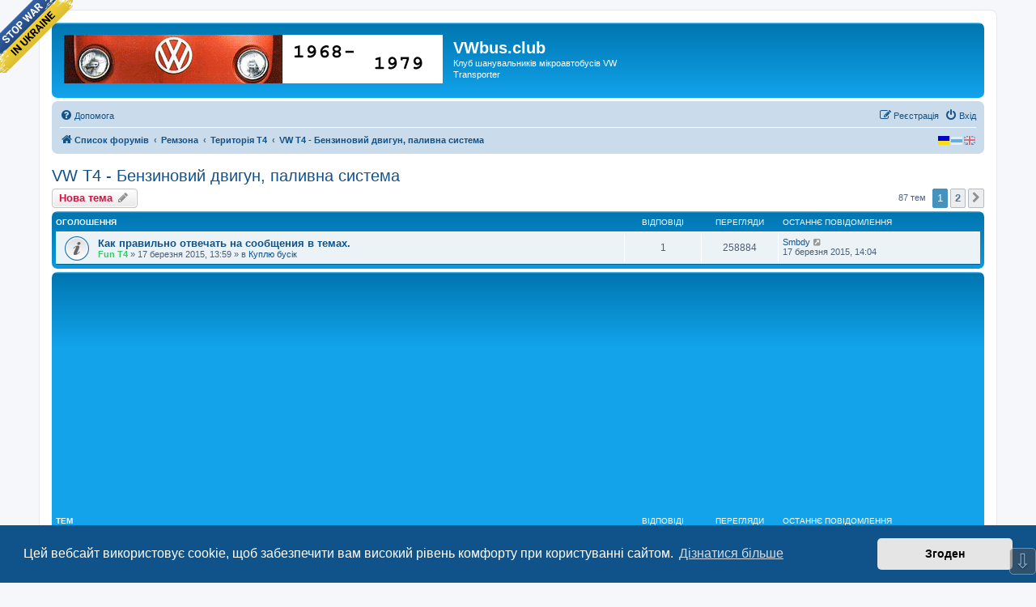

--- FILE ---
content_type: text/html; charset=UTF-8
request_url: https://vwbus.club/forum/viewforum.php?f=135&sid=8d626aa946e9b62da9780238ec2e7183
body_size: 30175
content:
<!DOCTYPE html>
<html dir="ltr" lang="uk">
<head>
<meta charset="utf-8" />
<meta http-equiv="X-UA-Compatible" content="IE=edge">
<meta name="viewport" content="width=device-width, initial-scale=1" />

<title>VW T4 - Бензиновий двигун, паливна система - VWbus.club</title>


	<link rel="canonical" href="https://vwbus.club/forum/viewforum.php?f=135">

<!--
	phpBB style name: prosilver
	Based on style:   prosilver (this is the default phpBB3 style)
	Original author:  Tom Beddard ( http://www.subBlue.com/ )
	Modified by:
-->

<link href="./assets/css/font-awesome.min.css?assets_version=122" rel="stylesheet">
<link href="./styles/prosilver/theme/stylesheet.css?assets_version=122" rel="stylesheet">
<link href="./styles/prosilver/theme/uk/stylesheet.css?assets_version=122" rel="stylesheet">



	<link href="./assets/cookieconsent/cookieconsent.min.css?assets_version=122" rel="stylesheet">

<!--[if lte IE 9]>
	<link href="./styles/prosilver/theme/tweaks.css?assets_version=122" rel="stylesheet">
<![endif]-->

	
<link href="./ext/alfredoramos/simplespoiler/styles/all/theme/css/common.min.css?assets_version=122" rel="stylesheet" media="screen" />
<link href="./ext/alfredoramos/simplespoiler/styles/prosilver/theme/css/style.min.css?assets_version=122" rel="stylesheet" media="screen" />
<link href="./ext/alfredoramos/simplespoiler/styles/prosilver/theme/css/colors.min.css?assets_version=122" rel="stylesheet" media="screen" />
<link href="./ext/alg/quicklanguage/styles/all/theme/quicklanguage.css?assets_version=122" rel="stylesheet" media="screen" />
<link href="./ext/phpbb/pages/styles/prosilver/theme/pages_common.css?assets_version=122" rel="stylesheet" media="screen" />
<link href="./ext/phpbbes/scrolltoupdown/styles/all/theme/scrolltoupdown.css?assets_version=122" rel="stylesheet" media="screen" />
<link href="./ext/primehalo/primelinks/styles/all/theme/prime_links.css?assets_version=122" rel="stylesheet" media="screen" />
<link href="./ext/tatiana5/profilesideswitcher/styles/prosilver/theme/profile_side_switcher.css?assets_version=122" rel="stylesheet" media="screen" />
<link href="./ext/tatiana5/profilesideswitcher/styles/prosilver/theme/en/profile_side_switcher.css?assets_version=122" rel="stylesheet" media="screen" />
<link href="./ext/phpbb/ads/styles/all/theme/phpbbads.css?assets_version=122" rel="stylesheet" media="screen" />
<link href="./ext/vse/topicpreview/styles/all/theme/light.css?assets_version=122" rel="stylesheet" media="screen" />


<link rel="icon" type="image/x-icon"  href="favicon.ico">
<!-- Global site tag (gtag.js) - Google Analytics -->
<script async src="https://www.googletagmanager.com/gtag/js?id=UA-68715944-1"></script>
<script>
  window.dataLayer = window.dataLayer || [];
  function gtag(){dataLayer.push(arguments);}
  gtag('js', new Date());

  gtag('config', 'UA-68715944-1');
</script>

</head>
<body id="phpbb" class="nojs notouch section-viewforum ltr ">

<script data-ad-client="ca-pub-3908543370532545" async src="https://pagead2.googlesyndication.com/pagead/js/adsbygoogle.js"></script>
<div id="wrap" class="wrap">
	<a id="top" class="top-anchor" accesskey="t"></a>
	<div id="page-header">
		<div class="headerbar" role="banner">
			<span aria-hidden="true" style="position: absolute; overflow: hidden; z-index: -10; width: 1px; height: 1px; padding: 0; margin: 0; border: none;">
		<a href="./ucp.php?mode=register&amp;ref=42d7829d&amp;sid=55b2998b7b1e2a28a6ff0b14fc195042" tabindex="-1" rel="nofollow">
			<i class="icon fa-pencil-square-o  fa-fw"></i><span>Реєстрація</span>
		</a>
	</span>
			<div class="inner">

			<div id="site-description" class="site-description">
		<a id="logo" class="logo" href="./index.php?sid=55b2998b7b1e2a28a6ff0b14fc195042" title="Список форумів">
					<span class="site_logo"></span>
				</a>
				<h1>VWbus.club</h1>
				<p>Клуб шанувальників мікроавтобусів VW Transporter</p>
				<p class="skiplink"><a href="#start_here">Пропустити</a></p>
			</div>

									
			</div>
					</div>
				<div class="navbar" role="navigation">
	<div class="inner">

	<ul id="nav-main" class="nav-main linklist" role="menubar">

		<li id="quick-links" class="quick-links dropdown-container responsive-menu hidden" data-skip-responsive="true">
			<a href="#" class="dropdown-trigger">
				<i class="icon fa-bars fa-fw" aria-hidden="true"></i><span>Швидкий доступ</span>
			</a>
			<div class="dropdown">
				<div class="pointer"><div class="pointer-inner"></div></div>
				<ul class="dropdown-contents" role="menu">
					
					
										<li class="separator"></li>

									</ul>
			</div>
		</li>

				<li data-skip-responsive="true">
			<a href="/forum/app.php/help/faq?sid=55b2998b7b1e2a28a6ff0b14fc195042" rel="help" title="Часті питання" role="menuitem">
				<i class="icon fa-question-circle fa-fw" aria-hidden="true"></i><span>Допомога</span>
			</a>
		</li>
						
			<li class="rightside"  data-skip-responsive="true">
			<a href="./ucp.php?mode=login&amp;redirect=viewforum.php%3Ff%3D135&amp;sid=55b2998b7b1e2a28a6ff0b14fc195042" title="Вхід" accesskey="x" role="menuitem">
				<i class="icon fa-power-off fa-fw" aria-hidden="true"></i><span>Вхід</span>
			</a>
		</li>
					<li class="rightside" data-skip-responsive="true">
				<a href="./ucp.php?mode=register&amp;sid=55b2998b7b1e2a28a6ff0b14fc195042" role="menuitem">
					<i class="icon fa-pencil-square-o  fa-fw" aria-hidden="true"></i><span><span style="font: inherit; text-decoration: inherit; color: inherit; background: none; padding: 0; margin: 0; display: inline;">Р</span><samp style="font: inherit; text-decoration: inherit; color: inherit; background: none; padding: 0; margin: 0; display: inline;">е</samp><span style="font: inherit; text-decoration: inherit; color: inherit; background: none; padding: 0; margin: 0; display: inline;">є</span><samp style="font: inherit; text-decoration: inherit; color: inherit; background: none; padding: 0; margin: 0; display: inline;">с</samp><u style="font: inherit; text-decoration: inherit; color: inherit; background: none; padding: 0; margin: 0; display: inline;">т</u><b style="font: inherit; text-decoration: inherit; color: inherit; background: none; padding: 0; margin: 0; display: inline;">р</b><samp style="font: inherit; text-decoration: inherit; color: inherit; background: none; padding: 0; margin: 0; display: inline;">а</samp><span style="font: inherit; text-decoration: inherit; color: inherit; background: none; padding: 0; margin: 0; display: inline;">ц</span><b style="font: inherit; text-decoration: inherit; color: inherit; background: none; padding: 0; margin: 0; display: inline;">і</b><small style="font: inherit; text-decoration: inherit; color: inherit; background: none; padding: 0; margin: 0; display: inline;">я</small></span>
				</a>
			</li>
						</ul>

	<ul id="nav-breadcrumbs" class="nav-breadcrumbs linklist navlinks" role="menubar">
				
		
		<li class="breadcrumbs" itemscope itemtype="https://schema.org/BreadcrumbList">

			
							<span class="crumb" itemtype="https://schema.org/ListItem" itemprop="itemListElement" itemscope><a itemprop="item" href="./index.php?sid=55b2998b7b1e2a28a6ff0b14fc195042" accesskey="h" data-navbar-reference="index"><i class="icon fa-home fa-fw"></i><span itemprop="name">Список форумів</span></a><meta itemprop="position" content="1" /></span>

											
								<span class="crumb" itemtype="https://schema.org/ListItem" itemprop="itemListElement" itemscope data-forum-id="31"><a itemprop="item" href="./viewforum.php?f=31&amp;sid=55b2998b7b1e2a28a6ff0b14fc195042"><span itemprop="name">Ремзона</span></a><meta itemprop="position" content="2" /></span>
															
								<span class="crumb" itemtype="https://schema.org/ListItem" itemprop="itemListElement" itemscope data-forum-id="97"><a itemprop="item" href="./viewforum.php?f=97&amp;sid=55b2998b7b1e2a28a6ff0b14fc195042"><span itemprop="name">Територія T4</span></a><meta itemprop="position" content="3" /></span>
															
								<span class="crumb" itemtype="https://schema.org/ListItem" itemprop="itemListElement" itemscope data-forum-id="135"><a itemprop="item" href="./viewforum.php?f=135&amp;sid=55b2998b7b1e2a28a6ff0b14fc195042"><span itemprop="name">VW T4 - Бензиновий двигун, паливна система</span></a><meta itemprop="position" content="4" /></span>
							
					</li>

		    <li class="rightside no-bulletin" >
    <div class=" lang-wrapper">
	    <form id='frmQuickLang' action="./viewforum.php?f=135&amp;sid=55b2998b7b1e2a28a6ff0b14fc195042" method="post" class="lang_form">
                                    <div class="lang " title="British English" data-iso="en" style='background:url("https://vwbus.club/forum//ext/alg/quicklanguage/styles/all/theme/images/flags/en.png") no-repeat'></div>
                                    <div class="lang " title="Русский" data-iso="ru" style='background:url("https://vwbus.club/forum//ext/alg/quicklanguage/styles/all/theme/images/flags/ru.png") no-repeat'></div>
                                    <div class="lang  lang_selected" title="Українська" data-iso="uk" style='background:url("https://vwbus.club/forum//ext/alg/quicklanguage/styles/all/theme/images/flags/uk.png") no-repeat'></div>
                                <input type="hidden" name='h_lang' />
	    </form>
    </div>
</li>


			</ul>

	</div>
</div>
	</div>

	
	<a id="start_here" class="anchor"></a>
	<div id="page-body" class="page-body" role="main">
		
			<div id="phpbb-ads-ab" class="rules" style="display: none;">
		<div class="inner">
			<strong>Ad blocker detected:</strong> Our website is made possible by displaying online advertisements to our visitors. Please consider supporting us by disabling your ad blocker on our website.
		</div>
	</div>

	<script>
		'use strict';

		// Test presence of AdBlock and show message if present
		// Credit: https://christianheilmann.com/2015/12/25/detecting-adblock-without-an-extra-http-overhead/
		var test = document.createElement('div');
		test.innerHTML = '&nbsp;';
		test.className = 'adsbox';
		document.body.appendChild(test);
		window.setTimeout(function() {
			if (test.offsetHeight === 0) {
				document.getElementById('phpbb-ads-ab').removeAttribute('style');
			}
			test.remove();
		}, 100);
	</script>
	<script type="text/javascript">
	// <![CDATA[
		var pss_cont = document.getElementById('page-body');
		pss_cont.className += ' leftsided';
	// ]]>
	</script>
<h2 class="forum-title"><a href="./viewforum.php?f=135&amp;sid=55b2998b7b1e2a28a6ff0b14fc195042">VW T4 - Бензиновий двигун, паливна система</a></h2>
<div>
	<!-- NOTE: remove the style="display: none" when you want to have the forum description on the forum body -->
	<div style="display: none !important;"><t></t><br /></div>	</div>



	<div class="action-bar bar-top">

				<a href="./viewforum.php?mode=postnewtopic&amp;sid=55b2998b7b1e2a28a6ff0b14fc195042" class="button" title="Створити нову тему" aria-hidden="true" tabindex="-1" rel="nofollow" style="position: absolute; overflow: hidden; z-index: -10; width: 1px; height: 1px; padding: 0; margin: 0; border: none;">
			<span>Нова тема</span> <i class="icon fa-pencil fa-fw" aria-hidden="true"></i>
	</a>

		<a href="./posting.php?mode=post&amp;f=135&amp;sid=55b2998b7b1e2a28a6ff0b14fc195042" class="button" title="">
							<span><small style="font: inherit; text-decoration: inherit; color: inherit; background: none; padding: 0; margin: 0; display: inline;">Н</small><samp style="font: inherit; text-decoration: inherit; color: inherit; background: none; padding: 0; margin: 0; display: inline;">о</samp><i style="font: inherit; text-decoration: inherit; color: inherit; background: none; padding: 0; margin: 0; display: inline;">в</i><b style="font: inherit; text-decoration: inherit; color: inherit; background: none; padding: 0; margin: 0; display: inline;">а</b><b style="font: inherit; text-decoration: inherit; color: inherit; background: none; padding: 0; margin: 0; display: inline;"> </b><i style="font: inherit; text-decoration: inherit; color: inherit; background: none; padding: 0; margin: 0; display: inline;">т</i><u style="font: inherit; text-decoration: inherit; color: inherit; background: none; padding: 0; margin: 0; display: inline;">е</u><i style="font: inherit; text-decoration: inherit; color: inherit; background: none; padding: 0; margin: 0; display: inline;">м</i><mark style="font: inherit; text-decoration: inherit; color: inherit; background: none; padding: 0; margin: 0; display: inline;">а</mark></span> <i class="icon fa-pencil fa-fw" aria-hidden="true"></i>
					</a>
				
	
	<div class="pagination">
				87 тем
					<ul>
		<li class="active"><span>1</span></li>
				<li><a class="button" href="./viewforum.php?f=135&amp;sid=55b2998b7b1e2a28a6ff0b14fc195042&amp;start=50" role="button">2</a></li>
				<li class="arrow next"><a class="button button-icon-only" href="./viewforum.php?f=135&amp;sid=55b2998b7b1e2a28a6ff0b14fc195042&amp;start=50" rel="next" role="button"><i class="icon fa-chevron-right fa-fw" aria-hidden="true"></i><span class="sr-only">Далі</span></a></li>
	</ul>
			</div>

	</div>




	
			<div class="forumbg announcement">
		<div class="inner">
		<ul class="topiclist">
			<li class="header">
				<dl class="row-item">
					<dt><div class="list-inner">Оголошення</div></dt>
					<dd class="posts">Відповіді</dd>
					<dd class="views">Перегляди</dd>
					<dd class="lastpost"><span>Останнє повідомлення</span></dd>
				</dl>
			</li>
		</ul>
		<ul class="topiclist topics">
	
				<li class="row bg1 global-announce">
						<dl class="row-item global_read">
				<dt title="Немає непрочитаних повідомлень">
										<div class="list-inner">
																		<a href="./viewtopic.php?f=3&amp;t=31794&amp;sid=55b2998b7b1e2a28a6ff0b14fc195042" class="topictitle">Как правильно отвечать на сообщения в темах.</a>																								<br />
						
												<div class="responsive-show" style="display: none;">
							Останнє повідомлення  <a href="./memberlist.php?mode=viewprofile&amp;u=2748&amp;sid=55b2998b7b1e2a28a6ff0b14fc195042" class="username">Smbdy</a> &laquo; <a href="./viewtopic.php?f=3&amp;t=31794&amp;p=774638&amp;sid=55b2998b7b1e2a28a6ff0b14fc195042#p774638" title="До останнього повідомлення"><time datetime="2015-03-17T12:04:23+00:00">17 березня 2015, 14:04</time></a>
							<br />Додано в <a href="./viewforum.php?f=3&amp;sid=55b2998b7b1e2a28a6ff0b14fc195042">Куплю бусік</a>						</div>
														<span class="responsive-show left-box" style="display: none;">Відповіді: <strong>1</strong></span>
													
						<div class="topic-poster responsive-hide left-box">
																												 <a href="./memberlist.php?mode=viewprofile&amp;u=2564&amp;sid=55b2998b7b1e2a28a6ff0b14fc195042" style="color: #33CC66;" class="username-coloured">Fun T4</a> &raquo; <time datetime="2015-03-17T11:59:08+00:00">17 березня 2015, 13:59</time>
														 &raquo; в <a href="./viewforum.php?f=3&amp;sid=55b2998b7b1e2a28a6ff0b14fc195042">Куплю бусік</a>						</div>

						
						    		<div class="topic_preview_content" style="display:none;">
			<strong>Перше повідомлення</strong>
		<hr />
				<div class="topic_preview_avatar"><img class="avatar" src="./styles/prosilver/theme/images/no_avatar.gif" data-src="./download/file.php?avatar=2564_1419102424.jpg" width="137" height="150" alt="Аватар користувача" /></div>
		<div class="topic_preview_first">Небольшой ликбез по функциям кнопок на форуме. <br />
<br />
Пожалуйста, не загромождайте страницу бессмысленным цитированием ранее отправленных сообщений....</div>
			<div class="topic_preview_break"></div>
		<strong>Останнє повідомлення</strong>
		<hr />
					<div class="topic_preview_avatar"><img class="avatar" src="./styles/prosilver/theme/images/no_avatar.gif" data-src="./download/file.php?avatar=2748_1262455524.gif" width="64" height="64" alt="Аватар користувача" /></div>
				<div class="topic_preview_last">3 Если Вам для ответа надо выделить именно суть из текста написавшего <br />
Ухтышка! И вправду работает :) Про третье не знал. Всё время вручную правил...</div>
	</div>




					</div>
				</dt>
				<dd class="posts">1 <dfn>Відповіді</dfn></dd>
				<dd class="views">258884 <dfn>Перегляди</dfn></dd>
				<dd class="lastpost">
					<span><dfn>Останнє повідомлення </dfn> <a href="./memberlist.php?mode=viewprofile&amp;u=2748&amp;sid=55b2998b7b1e2a28a6ff0b14fc195042" class="username">Smbdy</a>													<a href="./viewtopic.php?f=3&amp;t=31794&amp;p=774638&amp;sid=55b2998b7b1e2a28a6ff0b14fc195042#p774638" title="До останнього повідомлення">
								<i class="icon fa-external-link-square fa-fw icon-lightgray icon-md" aria-hidden="true"></i><span class="sr-only"></span>
							</a>
												<br /><time datetime="2015-03-17T12:04:23+00:00">17 березня 2015, 14:04</time>
					</span>
				</dd>
			</dl>
					</li>
		
	

			</ul>
		</div>
	</div>
	
			<div class="forumbg">
		<div class="inner">
		<ul class="topiclist">
			<li class="header">
				<dl class="row-item">
					<dt><div class="list-inner">Тем</div></dt>
					<dd class="posts">Відповіді</dd>
					<dd class="views">Перегляди</dd>
					<dd class="lastpost"><span>Останнє повідомлення</span></dd>
				</dl>
			</li>
		</ul>
		<ul class="topiclist topics">
	
				<li class="row bg2">
						<dl class="row-item topic_read_hot">
				<dt title="Немає непрочитаних повідомлень">
										<div class="list-inner">
																		<a href="./viewtopic.php?f=135&amp;t=41320&amp;sid=55b2998b7b1e2a28a6ff0b14fc195042" class="topictitle">Двигатель 2.5 AET не заводится.</a>																								<br />
						
												<div class="responsive-show" style="display: none;">
							Останнє повідомлення  <a href="./memberlist.php?mode=viewprofile&amp;u=23792&amp;sid=55b2998b7b1e2a28a6ff0b14fc195042" class="username">subvey</a> &laquo; <a href="./viewtopic.php?f=135&amp;t=41320&amp;p=985818&amp;sid=55b2998b7b1e2a28a6ff0b14fc195042#p985818" title="До останнього повідомлення"><time datetime="2022-02-06T23:12:16+00:00">07 лютого 2022, 01:12</time></a>
													</div>
														<span class="responsive-show left-box" style="display: none;">Відповіді: <strong>24</strong></span>
													
						<div class="topic-poster responsive-hide left-box">
																												 <a href="./memberlist.php?mode=viewprofile&amp;u=23792&amp;sid=55b2998b7b1e2a28a6ff0b14fc195042" class="username">subvey</a> &raquo; <time datetime="2021-11-20T15:35:24+00:00">20 листопада 2021, 17:35</time>
																				</div>

												<div class="pagination">
							<span><i class="icon fa-clone fa-fw" aria-hidden="true"></i></span>
							<ul>
															<li><a class="button" href="./viewtopic.php?f=135&amp;t=41320&amp;sid=55b2998b7b1e2a28a6ff0b14fc195042">1</a></li>
																							<li><a class="button" href="./viewtopic.php?f=135&amp;t=41320&amp;sid=55b2998b7b1e2a28a6ff0b14fc195042&amp;start=20">2</a></li>
																																													</ul>
						</div>
						
						    		<div class="topic_preview_content" style="display:none;">
			<strong>Перше повідомлення</strong>
		<hr />
				<div class="topic_preview_avatar"><div class="topic_preview_no_avatar"></div></div>
		<div class="topic_preview_first">Добрый всем вечер! Может кто подскажет? Как обычно вечером работало, приехал поставил, с утра не заводится. Днем ранее поменял масло и после замены...</div>
			<div class="topic_preview_break"></div>
		<strong>Останнє повідомлення</strong>
		<hr />
					<div class="topic_preview_avatar"><div class="topic_preview_no_avatar"></div></div>
				<div class="topic_preview_last">Проблема решена?<br />
<br />
проблема найдена, дело было в датчике холла в трамблере, бедв оказалась с ним. проверить его можно даже не вытаскивая его из...</div>
	</div>




					</div>
				</dt>
				<dd class="posts">24 <dfn>Відповіді</dfn></dd>
				<dd class="views">11234 <dfn>Перегляди</dfn></dd>
				<dd class="lastpost">
					<span><dfn>Останнє повідомлення </dfn> <a href="./memberlist.php?mode=viewprofile&amp;u=23792&amp;sid=55b2998b7b1e2a28a6ff0b14fc195042" class="username">subvey</a>													<a href="./viewtopic.php?f=135&amp;t=41320&amp;p=985818&amp;sid=55b2998b7b1e2a28a6ff0b14fc195042#p985818" title="До останнього повідомлення">
								<i class="icon fa-external-link-square fa-fw icon-lightgray icon-md" aria-hidden="true"></i><span class="sr-only"></span>
							</a>
												<br /><time datetime="2022-02-06T23:12:16+00:00">07 лютого 2022, 01:12</time>
					</span>
				</dd>
			</dl>
					</li>
		
	

	
	
				<li class="row bg1">
						<dl class="row-item topic_read">
				<dt title="Немає непрочитаних повідомлень">
										<div class="list-inner">
																		<a href="./viewtopic.php?f=135&amp;t=41273&amp;sid=55b2998b7b1e2a28a6ff0b14fc195042" class="topictitle">Течь масла над над фильтром. Нада совет.</a>																								<br />
						
												<div class="responsive-show" style="display: none;">
							Останнє повідомлення  <a href="./memberlist.php?mode=viewprofile&amp;u=13355&amp;sid=55b2998b7b1e2a28a6ff0b14fc195042" class="username">sheriffman</a> &laquo; <a href="./viewtopic.php?f=135&amp;t=41273&amp;p=978979&amp;sid=55b2998b7b1e2a28a6ff0b14fc195042#p978979" title="До останнього повідомлення"><time datetime="2021-09-13T14:42:05+00:00">13 вересня 2021, 17:42</time></a>
													</div>
														<span class="responsive-show left-box" style="display: none;">Відповіді: <strong>6</strong></span>
													
						<div class="topic-poster responsive-hide left-box">
																												 <a href="./memberlist.php?mode=viewprofile&amp;u=21182&amp;sid=55b2998b7b1e2a28a6ff0b14fc195042" class="username">Borisych</a> &raquo; <time datetime="2021-09-12T15:06:36+00:00">12 вересня 2021, 18:06</time>
																				</div>

						
						    		<div class="topic_preview_content" style="display:none;">
			<strong>Перше повідомлення</strong>
		<hr />
				<div class="topic_preview_avatar"><div class="topic_preview_no_avatar"></div></div>
		<div class="topic_preview_first">Всем привет.<br />
В один прёкрасный день вчера ( +26, солнце, штиль) обнаружил масляное пятно под машиной. Сегодня полез диагностировать и вот что из...</div>
			<div class="topic_preview_break"></div>
		<strong>Останнє повідомлення</strong>
		<hr />
					<div class="topic_preview_avatar"><img class="avatar" src="./styles/prosilver/theme/images/no_avatar.gif" data-src="./download/file.php?avatar=13355_1376345613.png" width="150" height="150" alt="Аватар користувача" /></div>
				<div class="topic_preview_last">Мне что б… , надо дойти до церкви, метров 400, и то…<br />
<br />
:-) Чудак-человек. <br />
Разве это проблема - пройти 400 метров? Притом до церкви? :o <br />
Я на ремонт...</div>
	</div>




					</div>
				</dt>
				<dd class="posts">6 <dfn>Відповіді</dfn></dd>
				<dd class="views">8249 <dfn>Перегляди</dfn></dd>
				<dd class="lastpost">
					<span><dfn>Останнє повідомлення </dfn> <a href="./memberlist.php?mode=viewprofile&amp;u=13355&amp;sid=55b2998b7b1e2a28a6ff0b14fc195042" class="username">sheriffman</a>													<a href="./viewtopic.php?f=135&amp;t=41273&amp;p=978979&amp;sid=55b2998b7b1e2a28a6ff0b14fc195042#p978979" title="До останнього повідомлення">
								<i class="icon fa-external-link-square fa-fw icon-lightgray icon-md" aria-hidden="true"></i><span class="sr-only"></span>
							</a>
												<br /><time datetime="2021-09-13T14:42:05+00:00">13 вересня 2021, 17:42</time>
					</span>
				</dd>
			</dl>
					</li>
		
	

	
	
				<li class="row bg2">
						<dl class="row-item topic_read">
				<dt title="Немає непрочитаних повідомлень">
										<div class="list-inner">
																		<a href="./viewtopic.php?f=135&amp;t=41179&amp;sid=55b2998b7b1e2a28a6ff0b14fc195042" class="topictitle">Заглох.</a>																								<br />
						
												<div class="responsive-show" style="display: none;">
							Останнє повідомлення  <a href="./memberlist.php?mode=viewprofile&amp;u=974&amp;sid=55b2998b7b1e2a28a6ff0b14fc195042" style="color: #662d91;" class="username-coloured">Cubano</a> &laquo; <a href="./viewtopic.php?f=135&amp;t=41179&amp;p=974167&amp;sid=55b2998b7b1e2a28a6ff0b14fc195042#p974167" title="До останнього повідомлення"><time datetime="2021-05-15T16:58:34+00:00">15 травня 2021, 19:58</time></a>
													</div>
														<span class="responsive-show left-box" style="display: none;">Відповіді: <strong>2</strong></span>
													
						<div class="topic-poster responsive-hide left-box">
																												 <a href="./memberlist.php?mode=viewprofile&amp;u=17495&amp;sid=55b2998b7b1e2a28a6ff0b14fc195042" class="username">ильич</a> &raquo; <time datetime="2021-05-15T12:44:00+00:00">15 травня 2021, 15:44</time>
																				</div>

						
						    		<div class="topic_preview_content" style="display:none;">
			<strong>Перше повідомлення</strong>
		<hr />
				<div class="topic_preview_avatar"><div class="topic_preview_no_avatar"></div></div>
		<div class="topic_preview_first">Только выехал из дома и через 200 метров машинка заглохла. Не заводится. Проверил искру через запасную свечу- нет искры. Снял крышку трамблера- на...</div>
			<div class="topic_preview_break"></div>
		<strong>Останнє повідомлення</strong>
		<hr />
					<div class="topic_preview_avatar"><img class="avatar" src="./styles/prosilver/theme/images/no_avatar.gif" data-src="./download/file.php?avatar=974_1410155924.jpg" width="150" height="146" alt="Аватар користувача" /></div>
				<div class="topic_preview_last">Чел перехвилювався! :) Хай буде)</div>
	</div>




					</div>
				</dt>
				<dd class="posts">2 <dfn>Відповіді</dfn></dd>
				<dd class="views">2447 <dfn>Перегляди</dfn></dd>
				<dd class="lastpost">
					<span><dfn>Останнє повідомлення </dfn> <a href="./memberlist.php?mode=viewprofile&amp;u=974&amp;sid=55b2998b7b1e2a28a6ff0b14fc195042" style="color: #662d91;" class="username-coloured">Cubano</a>													<a href="./viewtopic.php?f=135&amp;t=41179&amp;p=974167&amp;sid=55b2998b7b1e2a28a6ff0b14fc195042#p974167" title="До останнього повідомлення">
								<i class="icon fa-external-link-square fa-fw icon-lightgray icon-md" aria-hidden="true"></i><span class="sr-only"></span>
							</a>
												<br /><time datetime="2021-05-15T16:58:34+00:00">15 травня 2021, 19:58</time>
					</span>
				</dd>
			</dl>
					</li>
		
	

	
	
				<li class="row bg1">
						<dl class="row-item topic_read">
				<dt title="Немає непрочитаних повідомлень">
										<div class="list-inner">
																		<a href="./viewtopic.php?f=135&amp;t=40737&amp;sid=55b2998b7b1e2a28a6ff0b14fc195042" class="topictitle">AAC впрыск.Как устроен?</a>																								<br />
						
												<div class="responsive-show" style="display: none;">
							Останнє повідомлення  <a href="./memberlist.php?mode=viewprofile&amp;u=6716&amp;sid=55b2998b7b1e2a28a6ff0b14fc195042" class="username">YSTAS</a> &laquo; <a href="./viewtopic.php?f=135&amp;t=40737&amp;p=958531&amp;sid=55b2998b7b1e2a28a6ff0b14fc195042#p958531" title="До останнього повідомлення"><time datetime="2020-03-28T17:52:43+00:00">28 березня 2020, 19:52</time></a>
													</div>
														<span class="responsive-show left-box" style="display: none;">Відповіді: <strong>3</strong></span>
													
						<div class="topic-poster responsive-hide left-box">
																												 <a href="./memberlist.php?mode=viewprofile&amp;u=2948&amp;sid=55b2998b7b1e2a28a6ff0b14fc195042" class="username">pitmanf2d</a> &raquo; <time datetime="2020-03-26T13:30:09+00:00">26 березня 2020, 15:30</time>
																				</div>

						
						    		<div class="topic_preview_content" style="display:none;">
			<strong>Перше повідомлення</strong>
		<hr />
				<div class="topic_preview_avatar"><img class="avatar" src="./styles/prosilver/theme/images/no_avatar.gif" data-src="./download/file.php?avatar=2948_1265975452.jpg" width="120" height="90" alt="Аватар користувача" /></div>
		<div class="topic_preview_first">Доброго времени суток!<br />
Кто расскажет,как устроен впрыск топлива в бензиновом моторе ААС? Форсунки вижу,рампу топливную вижу.Двухконтактную фишку...</div>
			<div class="topic_preview_break"></div>
		<strong>Останнє повідомлення</strong>
		<hr />
					<div class="topic_preview_avatar"><img class="avatar" src="./styles/prosilver/theme/images/no_avatar.gif" data-src="./download/file.php?avatar=6716_1540141013.jpg" width="150" height="120" alt="Аватар користувача" /></div>
				<div class="topic_preview_last">Так треба було глянути на схему підключення і все стає зрозуміло.... :wink:</div>
	</div>




					</div>
				</dt>
				<dd class="posts">3 <dfn>Відповіді</dfn></dd>
				<dd class="views">3128 <dfn>Перегляди</dfn></dd>
				<dd class="lastpost">
					<span><dfn>Останнє повідомлення </dfn> <a href="./memberlist.php?mode=viewprofile&amp;u=6716&amp;sid=55b2998b7b1e2a28a6ff0b14fc195042" class="username">YSTAS</a>													<a href="./viewtopic.php?f=135&amp;t=40737&amp;p=958531&amp;sid=55b2998b7b1e2a28a6ff0b14fc195042#p958531" title="До останнього повідомлення">
								<i class="icon fa-external-link-square fa-fw icon-lightgray icon-md" aria-hidden="true"></i><span class="sr-only"></span>
							</a>
												<br /><time datetime="2020-03-28T17:52:43+00:00">28 березня 2020, 19:52</time>
					</span>
				</dd>
			</dl>
					</li>
		
	

	
	
				<li class="row bg2">
						<dl class="row-item topic_read">
				<dt title="Немає непрочитаних повідомлень">
										<div class="list-inner">
																		<a href="./viewtopic.php?f=135&amp;t=39906&amp;sid=55b2998b7b1e2a28a6ff0b14fc195042" class="topictitle">Вопрос по трамблеру на АЕТ.</a>																								<br />
						
												<div class="responsive-show" style="display: none;">
							Останнє повідомлення  <a href="./memberlist.php?mode=viewprofile&amp;u=21666&amp;sid=55b2998b7b1e2a28a6ff0b14fc195042" class="username">Володими</a> &laquo; <a href="./viewtopic.php?f=135&amp;t=39906&amp;p=950617&amp;sid=55b2998b7b1e2a28a6ff0b14fc195042#p950617" title="До останнього повідомлення"><time datetime="2019-08-31T10:20:04+00:00">31 серпня 2019, 13:20</time></a>
													</div>
														<span class="responsive-show left-box" style="display: none;">Відповіді: <strong>1</strong></span>
													
						<div class="topic-poster responsive-hide left-box">
																												 <a href="./memberlist.php?mode=viewprofile&amp;u=21270&amp;sid=55b2998b7b1e2a28a6ff0b14fc195042" class="username">PashKa</a> &raquo; <time datetime="2019-04-06T17:29:17+00:00">06 квітня 2019, 20:29</time>
																				</div>

						
						    		<div class="topic_preview_content" style="display:none;">
			<strong>Перше повідомлення</strong>
		<hr />
				<div class="topic_preview_avatar"><div class="topic_preview_no_avatar"></div></div>
		<div class="topic_preview_first">Доброго времени суток.<br />
Счастливые обладатели Мотра АЕТ и все кто может знать, подскажите пожалуйста какой трамплер должен стоять на этом чудо...</div>
			<div class="topic_preview_break"></div>
		<strong>Останнє повідомлення</strong>
		<hr />
					<div class="topic_preview_avatar"><div class="topic_preview_no_avatar"></div></div>
				<div class="topic_preview_last">Привіт, прорізь на чашці -1, від 1.6 мотра не стане там кріплення не таке, з 1,6 можеш взяти тільки датчик холу, сальник і поводок який зачіплює його...</div>
	</div>




					</div>
				</dt>
				<dd class="posts">1 <dfn>Відповіді</dfn></dd>
				<dd class="views">3060 <dfn>Перегляди</dfn></dd>
				<dd class="lastpost">
					<span><dfn>Останнє повідомлення </dfn> <a href="./memberlist.php?mode=viewprofile&amp;u=21666&amp;sid=55b2998b7b1e2a28a6ff0b14fc195042" class="username">Володими</a>													<a href="./viewtopic.php?f=135&amp;t=39906&amp;p=950617&amp;sid=55b2998b7b1e2a28a6ff0b14fc195042#p950617" title="До останнього повідомлення">
								<i class="icon fa-external-link-square fa-fw icon-lightgray icon-md" aria-hidden="true"></i><span class="sr-only"></span>
							</a>
												<br /><time datetime="2019-08-31T10:20:04+00:00">31 серпня 2019, 13:20</time>
					</span>
				</dd>
			</dl>
					</li>
		
	

	
	
				<li class="row bg1">
						<dl class="row-item topic_read">
				<dt title="Немає непрочитаних повідомлень">
										<div class="list-inner">
																		<a href="./viewtopic.php?f=135&amp;t=39948&amp;sid=55b2998b7b1e2a28a6ff0b14fc195042" class="topictitle">Дросельна 2.5 ает</a>																								<br />
						
												<div class="responsive-show" style="display: none;">
							Останнє повідомлення  <a href="./memberlist.php?mode=viewprofile&amp;u=21666&amp;sid=55b2998b7b1e2a28a6ff0b14fc195042" class="username">Володими</a> &laquo; <a href="./viewtopic.php?f=135&amp;t=39948&amp;p=945728&amp;sid=55b2998b7b1e2a28a6ff0b14fc195042#p945728" title="До останнього повідомлення"><time datetime="2019-05-02T15:49:14+00:00">02 травня 2019, 18:49</time></a>
													</div>
													
						<div class="topic-poster responsive-hide left-box">
																												 <a href="./memberlist.php?mode=viewprofile&amp;u=21666&amp;sid=55b2998b7b1e2a28a6ff0b14fc195042" class="username">Володими</a> &raquo; <time datetime="2019-05-02T15:49:14+00:00">02 травня 2019, 18:49</time>
																				</div>

						
						    		<div class="topic_preview_content" style="display:none;">
				<div class="topic_preview_avatar"><div class="topic_preview_no_avatar"></div></div>
		<div class="topic_preview_first">Не так давно машина почала глохнути при накаті. Діагностика - дросель. Малюваняя карандашем по резистивному покриттю результату не дало, оригінал...</div>
	</div>




					</div>
				</dt>
				<dd class="posts">0 <dfn>Відповіді</dfn></dd>
				<dd class="views">2455 <dfn>Перегляди</dfn></dd>
				<dd class="lastpost">
					<span><dfn>Останнє повідомлення </dfn> <a href="./memberlist.php?mode=viewprofile&amp;u=21666&amp;sid=55b2998b7b1e2a28a6ff0b14fc195042" class="username">Володими</a>													<a href="./viewtopic.php?f=135&amp;t=39948&amp;p=945728&amp;sid=55b2998b7b1e2a28a6ff0b14fc195042#p945728" title="До останнього повідомлення">
								<i class="icon fa-external-link-square fa-fw icon-lightgray icon-md" aria-hidden="true"></i><span class="sr-only"></span>
							</a>
												<br /><time datetime="2019-05-02T15:49:14+00:00">02 травня 2019, 18:49</time>
					</span>
				</dd>
			</dl>
					</li>
		
	

	
	
				<li class="row bg2">
						<dl class="row-item topic_read">
				<dt title="Немає непрочитаних повідомлень">
										<div class="list-inner">
																		<a href="./viewtopic.php?f=135&amp;t=39649&amp;sid=55b2998b7b1e2a28a6ff0b14fc195042" class="topictitle">Помогите найти оригинальный номер патрубка..</a>																								<br />
						
												<div class="responsive-show" style="display: none;">
							Останнє повідомлення  <a href="./memberlist.php?mode=viewprofile&amp;u=1646&amp;sid=55b2998b7b1e2a28a6ff0b14fc195042" class="username">Mexanik</a> &laquo; <a href="./viewtopic.php?f=135&amp;t=39649&amp;p=936222&amp;sid=55b2998b7b1e2a28a6ff0b14fc195042#p936222" title="До останнього повідомлення"><time datetime="2018-12-24T19:15:10+00:00">24 грудня 2018, 21:15</time></a>
													</div>
														<span class="responsive-show left-box" style="display: none;">Відповіді: <strong>3</strong></span>
													
						<div class="topic-poster responsive-hide left-box">
																												 <a href="./memberlist.php?mode=viewprofile&amp;u=1646&amp;sid=55b2998b7b1e2a28a6ff0b14fc195042" class="username">Mexanik</a> &raquo; <time datetime="2018-12-24T15:46:28+00:00">24 грудня 2018, 17:46</time>
																				</div>

						
						    		<div class="topic_preview_content" style="display:none;">
			<strong>Перше повідомлення</strong>
		<hr />
				<div class="topic_preview_avatar"><img class="avatar" src="./styles/prosilver/theme/images/no_avatar.gif" data-src="./download/file.php?avatar=1646_1357499020.jpg" width="149" height="112" alt="Аватар користувача" /></div>
		<div class="topic_preview_first">Помогите найти оригинальный номер патрубка который идет от двигателя к дополнительному насосу (тот что под радиатором..) Двигатель 2.5 бензин AVT</div>
			<div class="topic_preview_break"></div>
		<strong>Останнє повідомлення</strong>
		<hr />
					<div class="topic_preview_avatar"><img class="avatar" src="./styles/prosilver/theme/images/no_avatar.gif" data-src="./download/file.php?avatar=1646_1357499020.jpg" width="149" height="112" alt="Аватар користувача" /></div>
				<div class="topic_preview_last">Спасибо!!! Именно оно!!! Какогото перелапатил весь инет и не нашёл...:))</div>
	</div>




					</div>
				</dt>
				<dd class="posts">3 <dfn>Відповіді</dfn></dd>
				<dd class="views">3393 <dfn>Перегляди</dfn></dd>
				<dd class="lastpost">
					<span><dfn>Останнє повідомлення </dfn> <a href="./memberlist.php?mode=viewprofile&amp;u=1646&amp;sid=55b2998b7b1e2a28a6ff0b14fc195042" class="username">Mexanik</a>													<a href="./viewtopic.php?f=135&amp;t=39649&amp;p=936222&amp;sid=55b2998b7b1e2a28a6ff0b14fc195042#p936222" title="До останнього повідомлення">
								<i class="icon fa-external-link-square fa-fw icon-lightgray icon-md" aria-hidden="true"></i><span class="sr-only"></span>
							</a>
												<br /><time datetime="2018-12-24T19:15:10+00:00">24 грудня 2018, 21:15</time>
					</span>
				</dd>
			</dl>
					</li>
		
	

	
	
				<li class="row bg1">
						<dl class="row-item topic_read">
				<dt title="Немає непрочитаних повідомлень">
										<div class="list-inner">
																		<a href="./viewtopic.php?f=135&amp;t=39446&amp;sid=55b2998b7b1e2a28a6ff0b14fc195042" class="topictitle">Расход т4 газ/бенз 2.5 синхра</a>																								<br />
						
												<div class="responsive-show" style="display: none;">
							Останнє повідомлення  <a href="./memberlist.php?mode=viewprofile&amp;u=8582&amp;sid=55b2998b7b1e2a28a6ff0b14fc195042" class="username">ihtiandr</a> &laquo; <a href="./viewtopic.php?f=135&amp;t=39446&amp;p=934558&amp;sid=55b2998b7b1e2a28a6ff0b14fc195042#p934558" title="До останнього повідомлення"><time datetime="2018-11-15T08:37:04+00:00">15 листопада 2018, 10:37</time></a>
													</div>
														<span class="responsive-show left-box" style="display: none;">Відповіді: <strong>5</strong></span>
													
						<div class="topic-poster responsive-hide left-box">
																												 <a href="./memberlist.php?mode=viewprofile&amp;u=22081&amp;sid=55b2998b7b1e2a28a6ff0b14fc195042" class="username">Chtoto</a> &raquo; <time datetime="2018-11-13T21:27:14+00:00">13 листопада 2018, 23:27</time>
																				</div>

						
						    		<div class="topic_preview_content" style="display:none;">
			<strong>Перше повідомлення</strong>
		<hr />
				<div class="topic_preview_avatar"><div class="topic_preview_no_avatar"></div></div>
		<div class="topic_preview_first">Возникли вопросы. Интересуюсь покупкой, хозяин говорит, что расход 15л. бенза, либо 15 л. газа в городском цикле. Разве может быть одинаковый расход...</div>
			<div class="topic_preview_break"></div>
		<strong>Останнє повідомлення</strong>
		<hr />
					<div class="topic_preview_avatar"><img class="avatar" src="./styles/prosilver/theme/images/no_avatar.gif" data-src="./download/file.php?avatar=8582_1713247242.jpg" width="150" height="119" alt="Аватар користувача" /></div>
				<div class="topic_preview_last">Озвучил 11, <br />
ваша кажись по каким-то параметрам мне не подходила, точно не помню <br />
 :shock: <br />
Это мультиван, я надеюсь?<br />
<br />
Моя синхра у меня в подписи...</div>
	</div>




					</div>
				</dt>
				<dd class="posts">5 <dfn>Відповіді</dfn></dd>
				<dd class="views">4586 <dfn>Перегляди</dfn></dd>
				<dd class="lastpost">
					<span><dfn>Останнє повідомлення </dfn> <a href="./memberlist.php?mode=viewprofile&amp;u=8582&amp;sid=55b2998b7b1e2a28a6ff0b14fc195042" class="username">ihtiandr</a>													<a href="./viewtopic.php?f=135&amp;t=39446&amp;p=934558&amp;sid=55b2998b7b1e2a28a6ff0b14fc195042#p934558" title="До останнього повідомлення">
								<i class="icon fa-external-link-square fa-fw icon-lightgray icon-md" aria-hidden="true"></i><span class="sr-only"></span>
							</a>
												<br /><time datetime="2018-11-15T08:37:04+00:00">15 листопада 2018, 10:37</time>
					</span>
				</dd>
			</dl>
					</li>
		
	

	
	
				<li class="row bg2">
						<dl class="row-item topic_read">
				<dt title="Немає непрочитаних повідомлень">
										<div class="list-inner">
																		<a href="./viewtopic.php?f=135&amp;t=39130&amp;sid=55b2998b7b1e2a28a6ff0b14fc195042" class="topictitle">АЕТ є питання.</a>																								<br />
						
												<div class="responsive-show" style="display: none;">
							Останнє повідомлення  <a href="./memberlist.php?mode=viewprofile&amp;u=21666&amp;sid=55b2998b7b1e2a28a6ff0b14fc195042" class="username">Володими</a> &laquo; <a href="./viewtopic.php?f=135&amp;t=39130&amp;p=931936&amp;sid=55b2998b7b1e2a28a6ff0b14fc195042#p931936" title="До останнього повідомлення"><time datetime="2018-09-10T17:54:15+00:00">10 вересня 2018, 20:54</time></a>
													</div>
														<span class="responsive-show left-box" style="display: none;">Відповіді: <strong>10</strong></span>
													
						<div class="topic-poster responsive-hide left-box">
																												 <a href="./memberlist.php?mode=viewprofile&amp;u=21666&amp;sid=55b2998b7b1e2a28a6ff0b14fc195042" class="username">Володими</a> &raquo; <time datetime="2018-08-08T05:34:15+00:00">08 серпня 2018, 08:34</time>
																				</div>

						
						    		<div class="topic_preview_content" style="display:none;">
			<strong>Перше повідомлення</strong>
		<hr />
				<div class="topic_preview_avatar"><div class="topic_preview_no_avatar"></div></div>
		<div class="topic_preview_first">Всім бусоводам привіт. Вкого є розшифровка показників по группам (діагностики).<br />
Також цікавить замість каталізатора стронгер хтось ставив? Якщо...</div>
			<div class="topic_preview_break"></div>
		<strong>Останнє повідомлення</strong>
		<hr />
					<div class="topic_preview_avatar"><div class="topic_preview_no_avatar"></div></div>
				<div class="topic_preview_last">Поставив стронгер AWG, стало трішки тихіше, але як була проблема з лямбдою так і лишилась (КОРОТКОЕ ЗАМЫКАНИЕ НА +), як вона в АЕТ управляється?...</div>
	</div>




					</div>
				</dt>
				<dd class="posts">10 <dfn>Відповіді</dfn></dd>
				<dd class="views">5902 <dfn>Перегляди</dfn></dd>
				<dd class="lastpost">
					<span><dfn>Останнє повідомлення </dfn> <a href="./memberlist.php?mode=viewprofile&amp;u=21666&amp;sid=55b2998b7b1e2a28a6ff0b14fc195042" class="username">Володими</a>													<a href="./viewtopic.php?f=135&amp;t=39130&amp;p=931936&amp;sid=55b2998b7b1e2a28a6ff0b14fc195042#p931936" title="До останнього повідомлення">
								<i class="icon fa-external-link-square fa-fw icon-lightgray icon-md" aria-hidden="true"></i><span class="sr-only"></span>
							</a>
												<br /><time datetime="2018-09-10T17:54:15+00:00">10 вересня 2018, 20:54</time>
					</span>
				</dd>
			</dl>
					</li>
		
	

	
	
				<li class="row bg1">
						<dl class="row-item topic_read_hot">
				<dt title="Немає непрочитаних повідомлень">
										<div class="list-inner">
																		<a href="./viewtopic.php?f=135&amp;t=21900&amp;sid=55b2998b7b1e2a28a6ff0b14fc195042" class="topictitle">форсунка на бензинку Т4</a>																								<br />
						
												<div class="responsive-show" style="display: none;">
							Останнє повідомлення  <a href="./memberlist.php?mode=viewprofile&amp;u=21236&amp;sid=55b2998b7b1e2a28a6ff0b14fc195042" class="username">profpro</a> &laquo; <a href="./viewtopic.php?f=135&amp;t=21900&amp;p=929480&amp;sid=55b2998b7b1e2a28a6ff0b14fc195042#p929480" title="До останнього повідомлення"><time datetime="2018-07-04T16:23:48+00:00">04 липня 2018, 19:23</time></a>
													</div>
														<span class="responsive-show left-box" style="display: none;">Відповіді: <strong>61</strong></span>
													
						<div class="topic-poster responsive-hide left-box">
																												 <a href="./memberlist.php?mode=viewprofile&amp;u=14038&amp;sid=55b2998b7b1e2a28a6ff0b14fc195042" class="username">Президент35</a> &raquo; <time datetime="2013-04-15T18:57:30+00:00">15 квітня 2013, 21:57</time>
																				</div>

												<div class="pagination">
							<span><i class="icon fa-clone fa-fw" aria-hidden="true"></i></span>
							<ul>
															<li><a class="button" href="./viewtopic.php?f=135&amp;t=21900&amp;sid=55b2998b7b1e2a28a6ff0b14fc195042">1</a></li>
																							<li><a class="button" href="./viewtopic.php?f=135&amp;t=21900&amp;sid=55b2998b7b1e2a28a6ff0b14fc195042&amp;start=20">2</a></li>
																							<li><a class="button" href="./viewtopic.php?f=135&amp;t=21900&amp;sid=55b2998b7b1e2a28a6ff0b14fc195042&amp;start=40">3</a></li>
																							<li><a class="button" href="./viewtopic.php?f=135&amp;t=21900&amp;sid=55b2998b7b1e2a28a6ff0b14fc195042&amp;start=60">4</a></li>
																																													</ul>
						</div>
						
						    		<div class="topic_preview_content" style="display:none;">
			<strong>Перше повідомлення</strong>
		<hr />
				<div class="topic_preview_avatar"><div class="topic_preview_no_avatar"></div></div>
		<div class="topic_preview_first">ВСЕ ХАЮШКИ!ребятки помогайте срочно нужна форсунка на т4 2.5i .2003 года новую или б.у что у кого есть писать либо в лички или по форуму...</div>
			<div class="topic_preview_break"></div>
		<strong>Останнє повідомлення</strong>
		<hr />
					<div class="topic_preview_avatar"><img class="avatar" src="./styles/prosilver/theme/images/no_avatar.gif" data-src="./download/file.php?avatar=21236_1506745632.jpg" width="144" height="131" alt="Аватар користувача" /></div>
				<div class="topic_preview_last">Подниму старую тему форса на ает нужна!!!</div>
	</div>




					</div>
				</dt>
				<dd class="posts">61 <dfn>Відповіді</dfn></dd>
				<dd class="views">32442 <dfn>Перегляди</dfn></dd>
				<dd class="lastpost">
					<span><dfn>Останнє повідомлення </dfn> <a href="./memberlist.php?mode=viewprofile&amp;u=21236&amp;sid=55b2998b7b1e2a28a6ff0b14fc195042" class="username">profpro</a>													<a href="./viewtopic.php?f=135&amp;t=21900&amp;p=929480&amp;sid=55b2998b7b1e2a28a6ff0b14fc195042#p929480" title="До останнього повідомлення">
								<i class="icon fa-external-link-square fa-fw icon-lightgray icon-md" aria-hidden="true"></i><span class="sr-only"></span>
							</a>
												<br /><time datetime="2018-07-04T16:23:48+00:00">04 липня 2018, 19:23</time>
					</span>
				</dd>
			</dl>
					</li>
		
	

	
	
				<li class="row bg2">
						<dl class="row-item topic_read">
				<dt title="Немає непрочитаних повідомлень">
										<div class="list-inner">
																		<a href="./viewtopic.php?f=135&amp;t=37444&amp;sid=55b2998b7b1e2a28a6ff0b14fc195042" class="topictitle">Датчик хола на АЕТ 2.5 бенз</a>																								<br />
						
												<div class="responsive-show" style="display: none;">
							Останнє повідомлення  <a href="./memberlist.php?mode=viewprofile&amp;u=21236&amp;sid=55b2998b7b1e2a28a6ff0b14fc195042" class="username">profpro</a> &laquo; <a href="./viewtopic.php?f=135&amp;t=37444&amp;p=924334&amp;sid=55b2998b7b1e2a28a6ff0b14fc195042#p924334" title="До останнього повідомлення"><time datetime="2018-03-17T11:05:47+00:00">17 березня 2018, 13:05</time></a>
													</div>
														<span class="responsive-show left-box" style="display: none;">Відповіді: <strong>4</strong></span>
													
						<div class="topic-poster responsive-hide left-box">
																												 <a href="./memberlist.php?mode=viewprofile&amp;u=20983&amp;sid=55b2998b7b1e2a28a6ff0b14fc195042" class="username">Дима1</a> &raquo; <time datetime="2017-04-15T22:50:45+00:00">16 квітня 2017, 01:50</time>
																				</div>

						
						    		<div class="topic_preview_content" style="display:none;">
			<strong>Перше повідомлення</strong>
		<hr />
				<div class="topic_preview_avatar"><div class="topic_preview_no_avatar"></div></div>
		<div class="topic_preview_first">Заміна датчика хола. Кришка трамблёра ставиться на місце двигун не реагуе, повернувши кришку на 180 градусів заводиться але є провали на оборотах,...</div>
			<div class="topic_preview_break"></div>
		<strong>Останнє повідомлення</strong>
		<hr />
					<div class="topic_preview_avatar"><img class="avatar" src="./styles/prosilver/theme/images/no_avatar.gif" data-src="./download/file.php?avatar=21236_1506745632.jpg" width="144" height="131" alt="Аватар користувача" /></div>
				<div class="topic_preview_last">Если не ошибаюсь на фото указано правильно</div>
	</div>




					</div>
				</dt>
				<dd class="posts">4 <dfn>Відповіді</dfn></dd>
				<dd class="views">4548 <dfn>Перегляди</dfn></dd>
				<dd class="lastpost">
					<span><dfn>Останнє повідомлення </dfn> <a href="./memberlist.php?mode=viewprofile&amp;u=21236&amp;sid=55b2998b7b1e2a28a6ff0b14fc195042" class="username">profpro</a>													<a href="./viewtopic.php?f=135&amp;t=37444&amp;p=924334&amp;sid=55b2998b7b1e2a28a6ff0b14fc195042#p924334" title="До останнього повідомлення">
								<i class="icon fa-external-link-square fa-fw icon-lightgray icon-md" aria-hidden="true"></i><span class="sr-only"></span>
							</a>
												<br /><time datetime="2018-03-17T11:05:47+00:00">17 березня 2018, 13:05</time>
					</span>
				</dd>
			</dl>
					</li>
		
	

	
	
				<li class="row bg1">
						<dl class="row-item topic_read">
				<dt title="Немає непрочитаних повідомлень">
										<div class="list-inner">
																		<a href="./viewtopic.php?f=135&amp;t=38577&amp;sid=55b2998b7b1e2a28a6ff0b14fc195042" class="topictitle">Как снять поддон АЕТ 2.5</a>																								<br />
						
												<div class="responsive-show" style="display: none;">
							Останнє повідомлення  <a href="./memberlist.php?mode=viewprofile&amp;u=21270&amp;sid=55b2998b7b1e2a28a6ff0b14fc195042" class="username">PashKa</a> &laquo; <a href="./viewtopic.php?f=135&amp;t=38577&amp;p=923296&amp;sid=55b2998b7b1e2a28a6ff0b14fc195042#p923296" title="До останнього повідомлення"><time datetime="2018-02-21T21:10:24+00:00">21 лютого 2018, 23:10</time></a>
													</div>
														<span class="responsive-show left-box" style="display: none;">Відповіді: <strong>4</strong></span>
													
						<div class="topic-poster responsive-hide left-box">
																												 <a href="./memberlist.php?mode=viewprofile&amp;u=21270&amp;sid=55b2998b7b1e2a28a6ff0b14fc195042" class="username">PashKa</a> &raquo; <time datetime="2018-02-20T17:18:10+00:00">20 лютого 2018, 19:18</time>
																				</div>

						
						    		<div class="topic_preview_content" style="display:none;">
			<strong>Перше повідомлення</strong>
		<hr />
				<div class="topic_preview_avatar"><div class="topic_preview_no_avatar"></div></div>
		<div class="topic_preview_first">Всем привет. Подскажите как снять поддон. Мешает кожух привода правого колеса. Или он снимается только на снятом двигателе?</div>
			<div class="topic_preview_break"></div>
		<strong>Останнє повідомлення</strong>
		<hr />
					<div class="topic_preview_avatar"><div class="topic_preview_no_avatar"></div></div>
				<div class="topic_preview_last">Выработки нету</div>
	</div>




					</div>
				</dt>
				<dd class="posts">4 <dfn>Відповіді</dfn></dd>
				<dd class="views">4533 <dfn>Перегляди</dfn></dd>
				<dd class="lastpost">
					<span><dfn>Останнє повідомлення </dfn> <a href="./memberlist.php?mode=viewprofile&amp;u=21270&amp;sid=55b2998b7b1e2a28a6ff0b14fc195042" class="username">PashKa</a>													<a href="./viewtopic.php?f=135&amp;t=38577&amp;p=923296&amp;sid=55b2998b7b1e2a28a6ff0b14fc195042#p923296" title="До останнього повідомлення">
								<i class="icon fa-external-link-square fa-fw icon-lightgray icon-md" aria-hidden="true"></i><span class="sr-only"></span>
							</a>
												<br /><time datetime="2018-02-21T21:10:24+00:00">21 лютого 2018, 23:10</time>
					</span>
				</dd>
			</dl>
					</li>
		
	

	
	
				<li class="row bg2">
						<dl class="row-item topic_read">
				<dt title="Немає непрочитаних повідомлень">
										<div class="list-inner">
																		<a href="./viewtopic.php?f=135&amp;t=38573&amp;sid=55b2998b7b1e2a28a6ff0b14fc195042" class="topictitle">Аналоги датчика положения коленвала на двигателе AET 2.5 L</a>																								<br />
						
												<div class="responsive-show" style="display: none;">
							Останнє повідомлення  <a href="./memberlist.php?mode=viewprofile&amp;u=1586&amp;sid=55b2998b7b1e2a28a6ff0b14fc195042" class="username">Gorik</a> &laquo; <a href="./viewtopic.php?f=135&amp;t=38573&amp;p=923257&amp;sid=55b2998b7b1e2a28a6ff0b14fc195042#p923257" title="До останнього повідомлення"><time datetime="2018-02-20T21:24:08+00:00">20 лютого 2018, 23:24</time></a>
													</div>
														<span class="responsive-show left-box" style="display: none;">Відповіді: <strong>4</strong></span>
													
						<div class="topic-poster responsive-hide left-box">
																												 <a href="./memberlist.php?mode=viewprofile&amp;u=20999&amp;sid=55b2998b7b1e2a28a6ff0b14fc195042" class="username">Andrey2891</a> &raquo; <time datetime="2018-02-19T09:07:53+00:00">19 лютого 2018, 11:07</time>
																				</div>

						
						    		<div class="topic_preview_content" style="display:none;">
			<strong>Перше повідомлення</strong>
		<hr />
				<div class="topic_preview_avatar"><div class="topic_preview_no_avatar"></div></div>
		<div class="topic_preview_first">Здравствуйте форумчане, интересует аналоги или альтернативные варианты датчика положения коленвала (№ 023 906 433 A). Так же вопрос, может он быть в...</div>
			<div class="topic_preview_break"></div>
		<strong>Останнє повідомлення</strong>
		<hr />
					<div class="topic_preview_avatar"><img class="avatar" src="./styles/prosilver/theme/images/no_avatar.gif" data-src="./download/file.php?avatar=1586_1243539936.jpg" width="144" height="107" alt="Аватар користувача" /></div>
				<div class="topic_preview_last">... датчика положения коленвала (№ 023 906 433 A). Так же вопрос, может он быть в масле или должен быть сухим. <br />
Совсем сухим он не может быть...</div>
	</div>




					</div>
				</dt>
				<dd class="posts">4 <dfn>Відповіді</dfn></dd>
				<dd class="views">8132 <dfn>Перегляди</dfn></dd>
				<dd class="lastpost">
					<span><dfn>Останнє повідомлення </dfn> <a href="./memberlist.php?mode=viewprofile&amp;u=1586&amp;sid=55b2998b7b1e2a28a6ff0b14fc195042" class="username">Gorik</a>													<a href="./viewtopic.php?f=135&amp;t=38573&amp;p=923257&amp;sid=55b2998b7b1e2a28a6ff0b14fc195042#p923257" title="До останнього повідомлення">
								<i class="icon fa-external-link-square fa-fw icon-lightgray icon-md" aria-hidden="true"></i><span class="sr-only"></span>
							</a>
												<br /><time datetime="2018-02-20T21:24:08+00:00">20 лютого 2018, 23:24</time>
					</span>
				</dd>
			</dl>
					</li>
		
	

	
	
				<li class="row bg1">
						<dl class="row-item topic_read_hot">
				<dt title="Немає непрочитаних повідомлень">
										<div class="list-inner">
																		<a href="./viewtopic.php?f=135&amp;t=34165&amp;sid=55b2998b7b1e2a28a6ff0b14fc195042" class="topictitle">Замена бензинового ААС на 2Е Ваше мнение?!</a>																								<br />
						
												<div class="responsive-show" style="display: none;">
							Останнє повідомлення  <a href="./memberlist.php?mode=viewprofile&amp;u=21465&amp;sid=55b2998b7b1e2a28a6ff0b14fc195042" class="username">andrian</a> &laquo; <a href="./viewtopic.php?f=135&amp;t=34165&amp;p=923165&amp;sid=55b2998b7b1e2a28a6ff0b14fc195042#p923165" title="До останнього повідомлення"><time datetime="2018-02-18T18:31:49+00:00">18 лютого 2018, 20:31</time></a>
													</div>
														<span class="responsive-show left-box" style="display: none;">Відповіді: <strong>30</strong></span>
													
						<div class="topic-poster responsive-hide left-box">
																												 <a href="./memberlist.php?mode=viewprofile&amp;u=6975&amp;sid=55b2998b7b1e2a28a6ff0b14fc195042" class="username">bigich1975</a> &raquo; <time datetime="2015-12-05T20:11:44+00:00">05 грудня 2015, 22:11</time>
																				</div>

												<div class="pagination">
							<span><i class="icon fa-clone fa-fw" aria-hidden="true"></i></span>
							<ul>
															<li><a class="button" href="./viewtopic.php?f=135&amp;t=34165&amp;sid=55b2998b7b1e2a28a6ff0b14fc195042">1</a></li>
																							<li><a class="button" href="./viewtopic.php?f=135&amp;t=34165&amp;sid=55b2998b7b1e2a28a6ff0b14fc195042&amp;start=20">2</a></li>
																																													</ul>
						</div>
						
						    		<div class="topic_preview_content" style="display:none;">
			<strong>Перше повідомлення</strong>
		<hr />
				<div class="topic_preview_avatar"><img class="avatar" src="./styles/prosilver/theme/images/no_avatar.gif" data-src="./download/file.php?avatar=6975_1378401894.jpg" width="150" height="112" alt="Аватар користувача" /></div>
		<div class="topic_preview_first">Приветствую клубни ! Интересует замена бензинового ААС на 2Е пассата.Состояние моего мотора отл.но хочу усилить путем замены двиг.Кто с таким...</div>
			<div class="topic_preview_break"></div>
		<strong>Останнє повідомлення</strong>
		<hr />
					<div class="topic_preview_avatar"><div class="topic_preview_no_avatar"></div></div>
				<div class="topic_preview_last">Я поставил 2е и не жалею . Мощность разгон . расход 11 газу .</div>
	</div>




					</div>
				</dt>
				<dd class="posts">30 <dfn>Відповіді</dfn></dd>
				<dd class="views">17713 <dfn>Перегляди</dfn></dd>
				<dd class="lastpost">
					<span><dfn>Останнє повідомлення </dfn> <a href="./memberlist.php?mode=viewprofile&amp;u=21465&amp;sid=55b2998b7b1e2a28a6ff0b14fc195042" class="username">andrian</a>													<a href="./viewtopic.php?f=135&amp;t=34165&amp;p=923165&amp;sid=55b2998b7b1e2a28a6ff0b14fc195042#p923165" title="До останнього повідомлення">
								<i class="icon fa-external-link-square fa-fw icon-lightgray icon-md" aria-hidden="true"></i><span class="sr-only"></span>
							</a>
												<br /><time datetime="2018-02-18T18:31:49+00:00">18 лютого 2018, 20:31</time>
					</span>
				</dd>
			</dl>
					</li>
		
	

	
	
				<li class="row bg2">
						<dl class="row-item topic_read_hot">
				<dt title="Немає непрочитаних повідомлень">
										<div class="list-inner">
																		<a href="./viewtopic.php?f=135&amp;t=28004&amp;sid=55b2998b7b1e2a28a6ff0b14fc195042" class="topictitle">Установка ГБО на Т4</a>																								<br />
						
												<div class="responsive-show" style="display: none;">
							Останнє повідомлення  <a href="./memberlist.php?mode=viewprofile&amp;u=8582&amp;sid=55b2998b7b1e2a28a6ff0b14fc195042" class="username">ihtiandr</a> &laquo; <a href="./viewtopic.php?f=135&amp;t=28004&amp;p=921794&amp;sid=55b2998b7b1e2a28a6ff0b14fc195042#p921794" title="До останнього повідомлення"><time datetime="2018-01-22T07:56:41+00:00">22 січня 2018, 09:56</time></a>
													</div>
														<span class="responsive-show left-box" style="display: none;">Відповіді: <strong>37</strong></span>
													
						<div class="topic-poster responsive-hide left-box">
																												 <a href="./memberlist.php?mode=viewprofile&amp;u=3842&amp;sid=55b2998b7b1e2a28a6ff0b14fc195042" class="username">Vxxx</a> &raquo; <time datetime="2014-05-15T08:58:06+00:00">15 травня 2014, 11:58</time>
																				</div>

												<div class="pagination">
							<span><i class="icon fa-clone fa-fw" aria-hidden="true"></i></span>
							<ul>
															<li><a class="button" href="./viewtopic.php?f=135&amp;t=28004&amp;sid=55b2998b7b1e2a28a6ff0b14fc195042">1</a></li>
																							<li><a class="button" href="./viewtopic.php?f=135&amp;t=28004&amp;sid=55b2998b7b1e2a28a6ff0b14fc195042&amp;start=20">2</a></li>
																																													</ul>
						</div>
						
						    		<div class="topic_preview_content" style="display:none;">
			<strong>Перше повідомлення</strong>
		<hr />
				<div class="topic_preview_avatar"><img class="avatar" src="./styles/prosilver/theme/images/no_avatar.gif" data-src="./download/file.php?avatar=3842_1435084848.jpg" width="149" height="121" alt="Аватар користувача" /></div>
		<div class="topic_preview_first">Доброго всем дня.<br />
<br />
Друзья подскажите пож-та нормальных мастеров для установки ГБО в Т4 (2,5 АЕТ).<br />
Хотелось бы установить у адекватных мастеров,...</div>
			<div class="topic_preview_break"></div>
		<strong>Останнє повідомлення</strong>
		<hr />
					<div class="topic_preview_avatar"><img class="avatar" src="./styles/prosilver/theme/images/no_avatar.gif" data-src="./download/file.php?avatar=8582_1713247242.jpg" width="150" height="119" alt="Аватар користувача" /></div>
				<div class="topic_preview_last">endru113 <br />
 :ne_vi_del: <br />
тут я не скажу, не в кугсе...</div>
	</div>




					</div>
				</dt>
				<dd class="posts">37 <dfn>Відповіді</dfn></dd>
				<dd class="views">19047 <dfn>Перегляди</dfn></dd>
				<dd class="lastpost">
					<span><dfn>Останнє повідомлення </dfn> <a href="./memberlist.php?mode=viewprofile&amp;u=8582&amp;sid=55b2998b7b1e2a28a6ff0b14fc195042" class="username">ihtiandr</a>													<a href="./viewtopic.php?f=135&amp;t=28004&amp;p=921794&amp;sid=55b2998b7b1e2a28a6ff0b14fc195042#p921794" title="До останнього повідомлення">
								<i class="icon fa-external-link-square fa-fw icon-lightgray icon-md" aria-hidden="true"></i><span class="sr-only"></span>
							</a>
												<br /><time datetime="2018-01-22T07:56:41+00:00">22 січня 2018, 09:56</time>
					</span>
				</dd>
			</dl>
					</li>
		
	

	
	
				<li class="row bg1">
						<dl class="row-item topic_read">
				<dt title="Немає непрочитаних повідомлень">
										<div class="list-inner">
																		<a href="./viewtopic.php?f=135&amp;t=38474&amp;sid=55b2998b7b1e2a28a6ff0b14fc195042" class="topictitle">Заводиться и сразу глохнет.</a>																								<br />
						
												<div class="responsive-show" style="display: none;">
							Останнє повідомлення  <a href="./memberlist.php?mode=viewprofile&amp;u=1391&amp;sid=55b2998b7b1e2a28a6ff0b14fc195042" class="username">Жека Б/ц</a> &laquo; <a href="./viewtopic.php?f=135&amp;t=38474&amp;p=921569&amp;sid=55b2998b7b1e2a28a6ff0b14fc195042#p921569" title="До останнього повідомлення"><time datetime="2018-01-18T12:42:03+00:00">18 січня 2018, 14:42</time></a>
													</div>
														<span class="responsive-show left-box" style="display: none;">Відповіді: <strong>9</strong></span>
													
						<div class="topic-poster responsive-hide left-box">
																												 <a href="./memberlist.php?mode=viewprofile&amp;u=21270&amp;sid=55b2998b7b1e2a28a6ff0b14fc195042" class="username">PashKa</a> &raquo; <time datetime="2018-01-16T20:25:17+00:00">16 січня 2018, 22:25</time>
																				</div>

						
						    		<div class="topic_preview_content" style="display:none;">
			<strong>Перше повідомлення</strong>
		<hr />
				<div class="topic_preview_avatar"><div class="topic_preview_no_avatar"></div></div>
		<div class="topic_preview_first">Доброго времени суток помогите советом, куда смотреть с чего начинать, заводиться и сразу глохнет, до этого подергивалась, а теперь вообще не едет.</div>
			<div class="topic_preview_break"></div>
		<strong>Останнє повідомлення</strong>
		<hr />
					<div class="topic_preview_avatar"><div class="topic_preview_no_avatar"></div></div>
				<div class="topic_preview_last">У мене хоч і дизель але були але схожі симптоми.Перевірил все а виявилося реле сигналізації</div>
	</div>




					</div>
				</dt>
				<dd class="posts">9 <dfn>Відповіді</dfn></dd>
				<dd class="views">5673 <dfn>Перегляди</dfn></dd>
				<dd class="lastpost">
					<span><dfn>Останнє повідомлення </dfn> <a href="./memberlist.php?mode=viewprofile&amp;u=1391&amp;sid=55b2998b7b1e2a28a6ff0b14fc195042" class="username">Жека Б/ц</a>													<a href="./viewtopic.php?f=135&amp;t=38474&amp;p=921569&amp;sid=55b2998b7b1e2a28a6ff0b14fc195042#p921569" title="До останнього повідомлення">
								<i class="icon fa-external-link-square fa-fw icon-lightgray icon-md" aria-hidden="true"></i><span class="sr-only"></span>
							</a>
												<br /><time datetime="2018-01-18T12:42:03+00:00">18 січня 2018, 14:42</time>
					</span>
				</dd>
			</dl>
					</li>
		
	

	
	
				<li class="row bg2">
						<dl class="row-item topic_read">
				<dt title="Немає непрочитаних повідомлень">
										<div class="list-inner">
																		<a href="./viewtopic.php?f=135&amp;t=38295&amp;sid=55b2998b7b1e2a28a6ff0b14fc195042" class="topictitle">2,5 AAF топливна рампа. принцип роботи?</a>																								<br />
						
												<div class="responsive-show" style="display: none;">
							Останнє повідомлення  <a href="./memberlist.php?mode=viewprofile&amp;u=21315&amp;sid=55b2998b7b1e2a28a6ff0b14fc195042" class="username">Taras T4</a> &laquo; <a href="./viewtopic.php?f=135&amp;t=38295&amp;p=918192&amp;sid=55b2998b7b1e2a28a6ff0b14fc195042#p918192" title="До останнього повідомлення"><time datetime="2017-11-30T10:32:41+00:00">30 листопада 2017, 12:32</time></a>
													</div>
													
						<div class="topic-poster responsive-hide left-box">
																												 <a href="./memberlist.php?mode=viewprofile&amp;u=21315&amp;sid=55b2998b7b1e2a28a6ff0b14fc195042" class="username">Taras T4</a> &raquo; <time datetime="2017-11-30T10:32:41+00:00">30 листопада 2017, 12:32</time>
																				</div>

						
						    		<div class="topic_preview_content" style="display:none;">
				<div class="topic_preview_avatar"><img class="avatar" src="./styles/prosilver/theme/images/no_avatar.gif" data-src="./download/file.php?avatar=21315_1510678088.jpg" width="150" height="113" alt="Аватар користувача" /></div>
		<div class="topic_preview_first">з трудом вийшло зняти рампу,після зняття виникло питання по принципу роботи рампи.До неї підключається 2-х контактний роз'єм який одночасно відкриває...</div>
	</div>




					</div>
				</dt>
				<dd class="posts">0 <dfn>Відповіді</dfn></dd>
				<dd class="views">2756 <dfn>Перегляди</dfn></dd>
				<dd class="lastpost">
					<span><dfn>Останнє повідомлення </dfn> <a href="./memberlist.php?mode=viewprofile&amp;u=21315&amp;sid=55b2998b7b1e2a28a6ff0b14fc195042" class="username">Taras T4</a>													<a href="./viewtopic.php?f=135&amp;t=38295&amp;p=918192&amp;sid=55b2998b7b1e2a28a6ff0b14fc195042#p918192" title="До останнього повідомлення">
								<i class="icon fa-external-link-square fa-fw icon-lightgray icon-md" aria-hidden="true"></i><span class="sr-only"></span>
							</a>
												<br /><time datetime="2017-11-30T10:32:41+00:00">30 листопада 2017, 12:32</time>
					</span>
				</dd>
			</dl>
					</li>
		
	

	
	
				<li class="row bg1">
						<dl class="row-item topic_read">
				<dt title="Немає непрочитаних повідомлень">
										<div class="list-inner">
																		<a href="./viewtopic.php?f=135&amp;t=38212&amp;sid=55b2998b7b1e2a28a6ff0b14fc195042" class="topictitle">Fuel system delivery issue</a>																								<br />
						
												<div class="responsive-show" style="display: none;">
							Останнє повідомлення  <a href="./memberlist.php?mode=viewprofile&amp;u=1480&amp;sid=55b2998b7b1e2a28a6ff0b14fc195042" style="color: #662d91;" class="username-coloured">evrobus</a> &laquo; <a href="./viewtopic.php?f=135&amp;t=38212&amp;p=916905&amp;sid=55b2998b7b1e2a28a6ff0b14fc195042#p916905" title="До останнього повідомлення"><time datetime="2017-11-13T06:44:15+00:00">13 листопада 2017, 08:44</time></a>
													</div>
														<span class="responsive-show left-box" style="display: none;">Відповіді: <strong>14</strong></span>
													
						<div class="topic-poster responsive-hide left-box">
																												 <a href="./memberlist.php?mode=viewprofile&amp;u=21297&amp;sid=55b2998b7b1e2a28a6ff0b14fc195042" class="username">RyanCaleb</a> &raquo; <time datetime="2017-11-09T14:12:22+00:00">09 листопада 2017, 16:12</time>
																				</div>

						
						    		<div class="topic_preview_content" style="display:none;">
			<strong>Перше повідомлення</strong>
		<hr />
				<div class="topic_preview_avatar"><div class="topic_preview_no_avatar"></div></div>
		<div class="topic_preview_first">Hello,<br />
<br />
Hooked up the Auto Engenuity and all numbers looked good except for fuel pump which was in the red at 98-99%. Did a little research on this...</div>
			<div class="topic_preview_break"></div>
		<strong>Останнє повідомлення</strong>
		<hr />
					<div class="topic_preview_avatar"><img class="avatar" src="./styles/prosilver/theme/images/no_avatar.gif" data-src="./download/file.php?avatar=1480_1277405712.jpg" width="150" height="134" alt="Аватар користувача" /></div>
				<div class="topic_preview_last">Строгая училка!!!! :-) :-) :-)</div>
	</div>




					</div>
				</dt>
				<dd class="posts">14 <dfn>Відповіді</dfn></dd>
				<dd class="views">6580 <dfn>Перегляди</dfn></dd>
				<dd class="lastpost">
					<span><dfn>Останнє повідомлення </dfn> <a href="./memberlist.php?mode=viewprofile&amp;u=1480&amp;sid=55b2998b7b1e2a28a6ff0b14fc195042" style="color: #662d91;" class="username-coloured">evrobus</a>													<a href="./viewtopic.php?f=135&amp;t=38212&amp;p=916905&amp;sid=55b2998b7b1e2a28a6ff0b14fc195042#p916905" title="До останнього повідомлення">
								<i class="icon fa-external-link-square fa-fw icon-lightgray icon-md" aria-hidden="true"></i><span class="sr-only"></span>
							</a>
												<br /><time datetime="2017-11-13T06:44:15+00:00">13 листопада 2017, 08:44</time>
					</span>
				</dd>
			</dl>
					</li>
		
	

	
	
				<li class="row bg2">
						<dl class="row-item topic_read_hot">
				<dt title="Немає непрочитаних повідомлень">
										<div class="list-inner">
																		<a href="./viewtopic.php?f=135&amp;t=38121&amp;sid=55b2998b7b1e2a28a6ff0b14fc195042" class="topictitle">Встречайте новичка, и сразу вопрос.</a>																								<br />
						
												<div class="responsive-show" style="display: none;">
							Останнє повідомлення  <a href="./memberlist.php?mode=viewprofile&amp;u=9097&amp;sid=55b2998b7b1e2a28a6ff0b14fc195042" class="username">oleksandr</a> &laquo; <a href="./viewtopic.php?f=135&amp;t=38121&amp;p=914840&amp;sid=55b2998b7b1e2a28a6ff0b14fc195042#p914840" title="До останнього повідомлення"><time datetime="2017-10-18T16:38:28+00:00">18 жовтня 2017, 19:38</time></a>
													</div>
														<span class="responsive-show left-box" style="display: none;">Відповіді: <strong>24</strong></span>
													
						<div class="topic-poster responsive-hide left-box">
																												 <a href="./memberlist.php?mode=viewprofile&amp;u=21270&amp;sid=55b2998b7b1e2a28a6ff0b14fc195042" class="username">PashKa</a> &raquo; <time datetime="2017-10-17T19:26:51+00:00">17 жовтня 2017, 22:26</time>
																				</div>

												<div class="pagination">
							<span><i class="icon fa-clone fa-fw" aria-hidden="true"></i></span>
							<ul>
															<li><a class="button" href="./viewtopic.php?f=135&amp;t=38121&amp;sid=55b2998b7b1e2a28a6ff0b14fc195042">1</a></li>
																							<li><a class="button" href="./viewtopic.php?f=135&amp;t=38121&amp;sid=55b2998b7b1e2a28a6ff0b14fc195042&amp;start=20">2</a></li>
																																													</ul>
						</div>
						
						    		<div class="topic_preview_content" style="display:none;">
			<strong>Перше повідомлення</strong>
		<hr />
				<div class="topic_preview_avatar"><div class="topic_preview_no_avatar"></div></div>
		<div class="topic_preview_first">Всём доброго времени суток. На днях приобрёл т4 AET 2.5 газ/бензин. Гбо стоит или 2 или 3го поколение. Не могу понять с расходом газа. От заправки до...</div>
			<div class="topic_preview_break"></div>
		<strong>Останнє повідомлення</strong>
		<hr />
					<div class="topic_preview_avatar"><div class="topic_preview_no_avatar"></div></div>
				<div class="topic_preview_last">Слава богу что не на ваз клубе :D А то бы набегли 12л :shock: да мой таз жрет 7 по городу.Короче расход топлива это субъективное понятие,есть...</div>
	</div>




					</div>
				</dt>
				<dd class="posts">24 <dfn>Відповіді</dfn></dd>
				<dd class="views">10092 <dfn>Перегляди</dfn></dd>
				<dd class="lastpost">
					<span><dfn>Останнє повідомлення </dfn> <a href="./memberlist.php?mode=viewprofile&amp;u=9097&amp;sid=55b2998b7b1e2a28a6ff0b14fc195042" class="username">oleksandr</a>													<a href="./viewtopic.php?f=135&amp;t=38121&amp;p=914840&amp;sid=55b2998b7b1e2a28a6ff0b14fc195042#p914840" title="До останнього повідомлення">
								<i class="icon fa-external-link-square fa-fw icon-lightgray icon-md" aria-hidden="true"></i><span class="sr-only"></span>
							</a>
												<br /><time datetime="2017-10-18T16:38:28+00:00">18 жовтня 2017, 19:38</time>
					</span>
				</dd>
			</dl>
					</li>
		
	

	
	
				<li class="row bg1">
						<dl class="row-item topic_read">
				<dt title="Немає непрочитаних повідомлень">
										<div class="list-inner">
																		<a href="./viewtopic.php?f=135&amp;t=38041&amp;sid=55b2998b7b1e2a28a6ff0b14fc195042" class="topictitle">ТО 2,5 АЕТ - нужен совет!</a>																								<br />
						
												<div class="responsive-show" style="display: none;">
							Останнє повідомлення  <a href="./memberlist.php?mode=viewprofile&amp;u=1653&amp;sid=55b2998b7b1e2a28a6ff0b14fc195042" class="username">Алек$</a> &laquo; <a href="./viewtopic.php?f=135&amp;t=38041&amp;p=913610&amp;sid=55b2998b7b1e2a28a6ff0b14fc195042#p913610" title="До останнього повідомлення"><time datetime="2017-09-29T06:36:47+00:00">29 вересня 2017, 09:36</time></a>
													</div>
														<span class="responsive-show left-box" style="display: none;">Відповіді: <strong>6</strong></span>
													
						<div class="topic-poster responsive-hide left-box">
																												 <a href="./memberlist.php?mode=viewprofile&amp;u=21236&amp;sid=55b2998b7b1e2a28a6ff0b14fc195042" class="username">profpro</a> &raquo; <time datetime="2017-09-27T05:17:15+00:00">27 вересня 2017, 08:17</time>
																				</div>

						
						    		<div class="topic_preview_content" style="display:none;">
			<strong>Перше повідомлення</strong>
		<hr />
				<div class="topic_preview_avatar"><img class="avatar" src="./styles/prosilver/theme/images/no_avatar.gif" data-src="./download/file.php?avatar=21236_1506745632.jpg" width="144" height="131" alt="Аватар користувача" /></div>
		<div class="topic_preview_first">Ребята подскажите по данному мотору, дело близится к кругленькой дате и в связи с недавней покупкой т4 стою на распутье двух дорог, по хорошему...</div>
			<div class="topic_preview_break"></div>
		<strong>Останнє повідомлення</strong>
		<hr />
					<div class="topic_preview_avatar"><img class="avatar" src="./styles/prosilver/theme/images/no_avatar.gif" data-src="./download/file.php?avatar=1653_1350418649.jpg" width="120" height="80" alt="Аватар користувача" /></div>
				<div class="topic_preview_last">Знаем вас сервисменов, :D вам главное новую детальку вовремя по рехламенту установить! :crazy: :beer:</div>
	</div>




					</div>
				</dt>
				<dd class="posts">6 <dfn>Відповіді</dfn></dd>
				<dd class="views">4899 <dfn>Перегляди</dfn></dd>
				<dd class="lastpost">
					<span><dfn>Останнє повідомлення </dfn> <a href="./memberlist.php?mode=viewprofile&amp;u=1653&amp;sid=55b2998b7b1e2a28a6ff0b14fc195042" class="username">Алек$</a>													<a href="./viewtopic.php?f=135&amp;t=38041&amp;p=913610&amp;sid=55b2998b7b1e2a28a6ff0b14fc195042#p913610" title="До останнього повідомлення">
								<i class="icon fa-external-link-square fa-fw icon-lightgray icon-md" aria-hidden="true"></i><span class="sr-only"></span>
							</a>
												<br /><time datetime="2017-09-29T06:36:47+00:00">29 вересня 2017, 09:36</time>
					</span>
				</dd>
			</dl>
					</li>
		
	

	
	
				<li class="row bg2">
						<dl class="row-item topic_read">
				<dt title="Немає непрочитаних повідомлень">
										<div class="list-inner">
																		<a href="./viewtopic.php?f=135&amp;t=37392&amp;sid=55b2998b7b1e2a28a6ff0b14fc195042" class="topictitle">Руководство по експлуатации та ремонту Т4 АЕТ 2,5 бензин.</a>																								<br />
						
												<div class="responsive-show" style="display: none;">
							Останнє повідомлення  <a href="./memberlist.php?mode=viewprofile&amp;u=21236&amp;sid=55b2998b7b1e2a28a6ff0b14fc195042" class="username">profpro</a> &laquo; <a href="./viewtopic.php?f=135&amp;t=37392&amp;p=913028&amp;sid=55b2998b7b1e2a28a6ff0b14fc195042#p913028" title="До останнього повідомлення"><time datetime="2017-09-18T18:44:04+00:00">18 вересня 2017, 21:44</time></a>
													</div>
														<span class="responsive-show left-box" style="display: none;">Відповіді: <strong>1</strong></span>
													
						<div class="topic-poster responsive-hide left-box">
																												 <a href="./memberlist.php?mode=viewprofile&amp;u=20983&amp;sid=55b2998b7b1e2a28a6ff0b14fc195042" class="username">Дима1</a> &raquo; <time datetime="2017-04-02T21:59:03+00:00">03 квітня 2017, 00:59</time>
																				</div>

						
						    		<div class="topic_preview_content" style="display:none;">
			<strong>Перше повідомлення</strong>
		<hr />
				<div class="topic_preview_avatar"><div class="topic_preview_no_avatar"></div></div>
		<div class="topic_preview_first">Прошу прощения, кто может помочь с Руководством по ремонту Бензинки 2,5 АЕТ ?</div>
			<div class="topic_preview_break"></div>
		<strong>Останнє повідомлення</strong>
		<hr />
					<div class="topic_preview_avatar"><img class="avatar" src="./styles/prosilver/theme/images/no_avatar.gif" data-src="./download/file.php?avatar=21236_1506745632.jpg" width="144" height="131" alt="Аватар користувача" /></div>
				<div class="topic_preview_last">Возможно уже не актуально, в машине лежат сервиска и инфо по тэчику, если надо что конкретно могу подкинуть инфу</div>
	</div>




					</div>
				</dt>
				<dd class="posts">1 <dfn>Відповіді</dfn></dd>
				<dd class="views">3852 <dfn>Перегляди</dfn></dd>
				<dd class="lastpost">
					<span><dfn>Останнє повідомлення </dfn> <a href="./memberlist.php?mode=viewprofile&amp;u=21236&amp;sid=55b2998b7b1e2a28a6ff0b14fc195042" class="username">profpro</a>													<a href="./viewtopic.php?f=135&amp;t=37392&amp;p=913028&amp;sid=55b2998b7b1e2a28a6ff0b14fc195042#p913028" title="До останнього повідомлення">
								<i class="icon fa-external-link-square fa-fw icon-lightgray icon-md" aria-hidden="true"></i><span class="sr-only"></span>
							</a>
												<br /><time datetime="2017-09-18T18:44:04+00:00">18 вересня 2017, 21:44</time>
					</span>
				</dd>
			</dl>
					</li>
		
	

	
	
				<li class="row bg1">
						<dl class="row-item topic_read">
				<dt title="Немає непрочитаних повідомлень">
										<div class="list-inner">
																		<a href="./viewtopic.php?f=135&amp;t=7442&amp;sid=55b2998b7b1e2a28a6ff0b14fc195042" class="topictitle">как снять форсунки на бензинке ?</a>																								<br />
						
												<div class="responsive-show" style="display: none;">
							Останнє повідомлення  <a href="./memberlist.php?mode=viewprofile&amp;u=20983&amp;sid=55b2998b7b1e2a28a6ff0b14fc195042" class="username">Дима1</a> &laquo; <a href="./viewtopic.php?f=135&amp;t=7442&amp;p=900674&amp;sid=55b2998b7b1e2a28a6ff0b14fc195042#p900674" title="До останнього повідомлення"><time datetime="2017-03-28T07:19:02+00:00">28 березня 2017, 10:19</time></a>
													</div>
														<span class="responsive-show left-box" style="display: none;">Відповіді: <strong>17</strong></span>
													
						<div class="topic-poster responsive-hide left-box">
																												 <a href="./memberlist.php?mode=viewprofile&amp;u=3765&amp;sid=55b2998b7b1e2a28a6ff0b14fc195042" class="username">passat</a> &raquo; <time datetime="2011-01-10T20:57:04+00:00">10 січня 2011, 22:57</time>
																				</div>

						
						    		<div class="topic_preview_content" style="display:none;">
			<strong>Перше повідомлення</strong>
		<hr />
				<div class="topic_preview_avatar"><img class="avatar" src="./styles/prosilver/theme/images/no_avatar.gif" data-src="./download/file.php?avatar=3765_1369161747.jpg" width="132" height="100" alt="Аватар користувача" /></div>
		<div class="topic_preview_first">сложно снимать или лучше на СТО ?</div>
			<div class="topic_preview_break"></div>
		<strong>Останнє повідомлення</strong>
		<hr />
					<div class="topic_preview_avatar"><div class="topic_preview_no_avatar"></div></div>
				<div class="topic_preview_last">Доброго дня дякую усім за відповідь. Цілі форсунки промив та провірив всі працюють, остальоль найти 1ну.</div>
	</div>




					</div>
				</dt>
				<dd class="posts">17 <dfn>Відповіді</dfn></dd>
				<dd class="views">9126 <dfn>Перегляди</dfn></dd>
				<dd class="lastpost">
					<span><dfn>Останнє повідомлення </dfn> <a href="./memberlist.php?mode=viewprofile&amp;u=20983&amp;sid=55b2998b7b1e2a28a6ff0b14fc195042" class="username">Дима1</a>													<a href="./viewtopic.php?f=135&amp;t=7442&amp;p=900674&amp;sid=55b2998b7b1e2a28a6ff0b14fc195042#p900674" title="До останнього повідомлення">
								<i class="icon fa-external-link-square fa-fw icon-lightgray icon-md" aria-hidden="true"></i><span class="sr-only"></span>
							</a>
												<br /><time datetime="2017-03-28T07:19:02+00:00">28 березня 2017, 10:19</time>
					</span>
				</dd>
			</dl>
					</li>
		
	

	
	
				<li class="row bg2">
						<dl class="row-item topic_read_hot">
				<dt title="Немає непрочитаних повідомлень">
										<div class="list-inner">
																		<a href="./viewtopic.php?f=135&amp;t=9924&amp;sid=55b2998b7b1e2a28a6ff0b14fc195042" class="topictitle">ААС 2.0i (бензин) проблема с запуском.</a>																								<br />
						
												<div class="responsive-show" style="display: none;">
							Останнє повідомлення  <a href="./memberlist.php?mode=viewprofile&amp;u=6975&amp;sid=55b2998b7b1e2a28a6ff0b14fc195042" class="username">bigich1975</a> &laquo; <a href="./viewtopic.php?f=135&amp;t=9924&amp;p=892165&amp;sid=55b2998b7b1e2a28a6ff0b14fc195042#p892165" title="До останнього повідомлення"><time datetime="2017-01-19T05:24:12+00:00">19 січня 2017, 07:24</time></a>
													</div>
														<span class="responsive-show left-box" style="display: none;">Відповіді: <strong>56</strong></span>
													
						<div class="topic-poster responsive-hide left-box">
																												 <span class="username">CMEH</span> &raquo; <time datetime="2011-07-17T20:46:22+00:00">17 липня 2011, 23:46</time>
																				</div>

												<div class="pagination">
							<span><i class="icon fa-clone fa-fw" aria-hidden="true"></i></span>
							<ul>
															<li><a class="button" href="./viewtopic.php?f=135&amp;t=9924&amp;sid=55b2998b7b1e2a28a6ff0b14fc195042">1</a></li>
																							<li><a class="button" href="./viewtopic.php?f=135&amp;t=9924&amp;sid=55b2998b7b1e2a28a6ff0b14fc195042&amp;start=20">2</a></li>
																							<li><a class="button" href="./viewtopic.php?f=135&amp;t=9924&amp;sid=55b2998b7b1e2a28a6ff0b14fc195042&amp;start=40">3</a></li>
																																													</ul>
						</div>
						
						    		<div class="topic_preview_content" style="display:none;">
			<strong>Перше повідомлення</strong>
		<hr />
				<div class="topic_preview_avatar"><div class="topic_preview_no_avatar"></div></div>
		<div class="topic_preview_first">Интересный случай . У меня на бусе Т4 2,0 бенз начала происходить такая ерунда!!!!! В момент нагревания до определенной температуры машина на...</div>
			<div class="topic_preview_break"></div>
		<strong>Останнє повідомлення</strong>
		<hr />
					<div class="topic_preview_avatar"><img class="avatar" src="./styles/prosilver/theme/images/no_avatar.gif" data-src="./download/file.php?avatar=6975_1378401894.jpg" width="150" height="112" alt="Аватар користувача" /></div>
				<div class="topic_preview_last">А почему 30е реле перевернуто ? тонкая ножка контакта должна быть снизу (реле запроста вставляется и так итак).И на 30м реле часто трескается пайка...</div>
	</div>




					</div>
				</dt>
				<dd class="posts">56 <dfn>Відповіді</dfn></dd>
				<dd class="views">38474 <dfn>Перегляди</dfn></dd>
				<dd class="lastpost">
					<span><dfn>Останнє повідомлення </dfn> <a href="./memberlist.php?mode=viewprofile&amp;u=6975&amp;sid=55b2998b7b1e2a28a6ff0b14fc195042" class="username">bigich1975</a>													<a href="./viewtopic.php?f=135&amp;t=9924&amp;p=892165&amp;sid=55b2998b7b1e2a28a6ff0b14fc195042#p892165" title="До останнього повідомлення">
								<i class="icon fa-external-link-square fa-fw icon-lightgray icon-md" aria-hidden="true"></i><span class="sr-only"></span>
							</a>
												<br /><time datetime="2017-01-19T05:24:12+00:00">19 січня 2017, 07:24</time>
					</span>
				</dd>
			</dl>
					</li>
		
	

	
	
				<li class="row bg1">
						<dl class="row-item topic_read">
				<dt title="Немає непрочитаних повідомлень">
										<div class="list-inner">
																		<a href="./viewtopic.php?f=135&amp;t=36718&amp;sid=55b2998b7b1e2a28a6ff0b14fc195042" class="topictitle">Посторонний звук при запуске холодным Т4 2.5</a>																								<br />
						
												<div class="responsive-show" style="display: none;">
							Останнє повідомлення  <a href="./memberlist.php?mode=viewprofile&amp;u=1586&amp;sid=55b2998b7b1e2a28a6ff0b14fc195042" class="username">Gorik</a> &laquo; <a href="./viewtopic.php?f=135&amp;t=36718&amp;p=885610&amp;sid=55b2998b7b1e2a28a6ff0b14fc195042#p885610" title="До останнього повідомлення"><time datetime="2016-11-25T20:35:54+00:00">25 листопада 2016, 22:35</time></a>
													</div>
														<span class="responsive-show left-box" style="display: none;">Відповіді: <strong>10</strong></span>
													
						<div class="topic-poster responsive-hide left-box">
																												 <a href="./memberlist.php?mode=viewprofile&amp;u=9055&amp;sid=55b2998b7b1e2a28a6ff0b14fc195042" class="username">express150</a> &raquo; <time datetime="2016-11-25T13:28:53+00:00">25 листопада 2016, 15:28</time>
																				</div>

						
						    		<div class="topic_preview_content" style="display:none;">
			<strong>Перше повідомлення</strong>
		<hr />
				<div class="topic_preview_avatar"><div class="topic_preview_no_avatar"></div></div>
		<div class="topic_preview_first">Добрый день. Нужен совет. При запуске Т4 (2.5 АЕТ бензин ) холодным появляется посторонний звук, напоминающий срабатывание редукционного клапана....</div>
			<div class="topic_preview_break"></div>
		<strong>Останнє повідомлення</strong>
		<hr />
					<div class="topic_preview_avatar"><img class="avatar" src="./styles/prosilver/theme/images/no_avatar.gif" data-src="./download/file.php?avatar=1586_1243539936.jpg" width="144" height="107" alt="Аватар користувача" /></div>
				<div class="topic_preview_last">еще и для того, чтоб залить жидкость в бачек омывателя :a_g_a: <br />
Согласен!Запамятовал за омыватель... :)</div>
	</div>




					</div>
				</dt>
				<dd class="posts">10 <dfn>Відповіді</dfn></dd>
				<dd class="views">6708 <dfn>Перегляди</dfn></dd>
				<dd class="lastpost">
					<span><dfn>Останнє повідомлення </dfn> <a href="./memberlist.php?mode=viewprofile&amp;u=1586&amp;sid=55b2998b7b1e2a28a6ff0b14fc195042" class="username">Gorik</a>													<a href="./viewtopic.php?f=135&amp;t=36718&amp;p=885610&amp;sid=55b2998b7b1e2a28a6ff0b14fc195042#p885610" title="До останнього повідомлення">
								<i class="icon fa-external-link-square fa-fw icon-lightgray icon-md" aria-hidden="true"></i><span class="sr-only"></span>
							</a>
												<br /><time datetime="2016-11-25T20:35:54+00:00">25 листопада 2016, 22:35</time>
					</span>
				</dd>
			</dl>
					</li>
		
	

	
	
				<li class="row bg2">
						<dl class="row-item topic_read">
				<dt title="Немає непрочитаних повідомлень">
										<div class="list-inner">
																		<a href="./viewtopic.php?f=135&amp;t=21447&amp;sid=55b2998b7b1e2a28a6ff0b14fc195042" class="topictitle">T4 AAC 2.0i Какие свечи и провода ставить?</a>																								<br />
						
												<div class="responsive-show" style="display: none;">
							Останнє повідомлення  <a href="./memberlist.php?mode=viewprofile&amp;u=20133&amp;sid=55b2998b7b1e2a28a6ff0b14fc195042" class="username">8022681</a> &laquo; <a href="./viewtopic.php?f=135&amp;t=21447&amp;p=842818&amp;sid=55b2998b7b1e2a28a6ff0b14fc195042#p842818" title="До останнього повідомлення"><time datetime="2016-02-14T14:56:01+00:00">14 лютого 2016, 16:56</time></a>
													</div>
														<span class="responsive-show left-box" style="display: none;">Відповіді: <strong>12</strong></span>
													
						<div class="topic-poster responsive-hide left-box">
																												 <a href="./memberlist.php?mode=viewprofile&amp;u=12433&amp;sid=55b2998b7b1e2a28a6ff0b14fc195042" class="username">user81</a> &raquo; <time datetime="2013-03-23T16:10:18+00:00">23 березня 2013, 18:10</time>
																				</div>

						
						    		<div class="topic_preview_content" style="display:none;">
			<strong>Перше повідомлення</strong>
		<hr />
				<div class="topic_preview_avatar"><img class="avatar" src="./styles/prosilver/theme/images/no_avatar.gif" data-src="./download/file.php?avatar=12433_1451808433.jpg" width="150" height="138" alt="Аватар користувача" /></div>
		<div class="topic_preview_first">1992 год Помогите подобрать правильные свечи &quot;цена-качество&quot; и провода к ним! :du_ma_et:</div>
			<div class="topic_preview_break"></div>
		<strong>Останнє повідомлення</strong>
		<hr />
					<div class="topic_preview_avatar"><img class="avatar" src="./styles/prosilver/theme/images/no_avatar.gif" data-src="./download/file.php?avatar=20133_1482632446.jpg" width="96" height="100" alt="Аватар користувача" /></div>
				<div class="topic_preview_last">Хорошая таблица для подбора свечей к авто</div>
	</div>




					</div>
				</dt>
				<dd class="posts">12 <dfn>Відповіді</dfn></dd>
				<dd class="views">9674 <dfn>Перегляди</dfn></dd>
				<dd class="lastpost">
					<span><dfn>Останнє повідомлення </dfn> <a href="./memberlist.php?mode=viewprofile&amp;u=20133&amp;sid=55b2998b7b1e2a28a6ff0b14fc195042" class="username">8022681</a>													<a href="./viewtopic.php?f=135&amp;t=21447&amp;p=842818&amp;sid=55b2998b7b1e2a28a6ff0b14fc195042#p842818" title="До останнього повідомлення">
								<i class="icon fa-external-link-square fa-fw icon-lightgray icon-md" aria-hidden="true"></i><span class="sr-only"></span>
							</a>
												<br /><time datetime="2016-02-14T14:56:01+00:00">14 лютого 2016, 16:56</time>
					</span>
				</dd>
			</dl>
					</li>
		
	

	
	
				<li class="row bg1">
						<dl class="row-item topic_read_hot">
				<dt title="Немає непрочитаних повідомлень">
										<div class="list-inner">
																		<a href="./viewtopic.php?f=135&amp;t=31938&amp;sid=55b2998b7b1e2a28a6ff0b14fc195042" class="topictitle">Т4 Пена в маслозаливной горловине</a>																								<br />
						
												<div class="responsive-show" style="display: none;">
							Останнє повідомлення  <a href="./memberlist.php?mode=viewprofile&amp;u=20133&amp;sid=55b2998b7b1e2a28a6ff0b14fc195042" class="username">8022681</a> &laquo; <a href="./viewtopic.php?f=135&amp;t=31938&amp;p=842115&amp;sid=55b2998b7b1e2a28a6ff0b14fc195042#p842115" title="До останнього повідомлення"><time datetime="2016-02-11T05:31:56+00:00">11 лютого 2016, 07:31</time></a>
													</div>
														<span class="responsive-show left-box" style="display: none;">Відповіді: <strong>36</strong></span>
													
						<div class="topic-poster responsive-hide left-box">
																												 <a href="./memberlist.php?mode=viewprofile&amp;u=19603&amp;sid=55b2998b7b1e2a28a6ff0b14fc195042" class="username">ILLi4</a> &raquo; <time datetime="2015-03-26T14:12:49+00:00">26 березня 2015, 16:12</time>
																				</div>

												<div class="pagination">
							<span><i class="icon fa-clone fa-fw" aria-hidden="true"></i></span>
							<ul>
															<li><a class="button" href="./viewtopic.php?f=135&amp;t=31938&amp;sid=55b2998b7b1e2a28a6ff0b14fc195042">1</a></li>
																							<li><a class="button" href="./viewtopic.php?f=135&amp;t=31938&amp;sid=55b2998b7b1e2a28a6ff0b14fc195042&amp;start=20">2</a></li>
																																													</ul>
						</div>
						
						    		<div class="topic_preview_content" style="display:none;">
			<strong>Перше повідомлення</strong>
		<hr />
				<div class="topic_preview_avatar"><div class="topic_preview_no_avatar"></div></div>
		<div class="topic_preview_first">Прошу помощи в следующем вопросе. Причина и последствия возникновения пены на маслозаливной горловине?<br />
Multivan 2000г.в. 2,5 бенз. на газу. Поменял...</div>
			<div class="topic_preview_break"></div>
		<strong>Останнє повідомлення</strong>
		<hr />
					<div class="topic_preview_avatar"><img class="avatar" src="./styles/prosilver/theme/images/no_avatar.gif" data-src="./download/file.php?avatar=20133_1482632446.jpg" width="96" height="100" alt="Аватар користувача" /></div>
				<div class="topic_preview_last">Вот что получилось<br />
Заменил масло и фильтра <br />
Наездил 3т отложение в большом количестве пропали.<br />
Единственное место где было не много отложений так это...</div>
	</div>




					</div>
				</dt>
				<dd class="posts">36 <dfn>Відповіді</dfn></dd>
				<dd class="views">17093 <dfn>Перегляди</dfn></dd>
				<dd class="lastpost">
					<span><dfn>Останнє повідомлення </dfn> <a href="./memberlist.php?mode=viewprofile&amp;u=20133&amp;sid=55b2998b7b1e2a28a6ff0b14fc195042" class="username">8022681</a>													<a href="./viewtopic.php?f=135&amp;t=31938&amp;p=842115&amp;sid=55b2998b7b1e2a28a6ff0b14fc195042#p842115" title="До останнього повідомлення">
								<i class="icon fa-external-link-square fa-fw icon-lightgray icon-md" aria-hidden="true"></i><span class="sr-only"></span>
							</a>
												<br /><time datetime="2016-02-11T05:31:56+00:00">11 лютого 2016, 07:31</time>
					</span>
				</dd>
			</dl>
					</li>
		
	

	
	
				<li class="row bg2">
						<dl class="row-item topic_read">
				<dt title="Немає непрочитаних повідомлень">
										<div class="list-inner">
																		<a href="./viewtopic.php?f=135&amp;t=34233&amp;sid=55b2998b7b1e2a28a6ff0b14fc195042" class="topictitle">Т4 AVT Снятие бензиновых форсунок</a>																								<br />
						
												<div class="responsive-show" style="display: none;">
							Останнє повідомлення  <a href="./memberlist.php?mode=viewprofile&amp;u=5422&amp;sid=55b2998b7b1e2a28a6ff0b14fc195042" class="username">viking</a> &laquo; <a href="./viewtopic.php?f=135&amp;t=34233&amp;p=829311&amp;sid=55b2998b7b1e2a28a6ff0b14fc195042#p829311" title="До останнього повідомлення"><time datetime="2015-12-14T11:30:02+00:00">14 грудня 2015, 13:30</time></a>
													</div>
														<span class="responsive-show left-box" style="display: none;">Відповіді: <strong>3</strong></span>
													
						<div class="topic-poster responsive-hide left-box">
																												 <a href="./memberlist.php?mode=viewprofile&amp;u=19998&amp;sid=55b2998b7b1e2a28a6ff0b14fc195042" class="username">Aziat0007</a> &raquo; <time datetime="2015-12-14T09:35:09+00:00">14 грудня 2015, 11:35</time>
																				</div>

						
						    		<div class="topic_preview_content" style="display:none;">
			<strong>Перше повідомлення</strong>
		<hr />
				<div class="topic_preview_avatar"><div class="topic_preview_no_avatar"></div></div>
		<div class="topic_preview_first">Добрый день, у меня на Т-4 2003 года выпуска двигатель AVT бензин не работает одна форсунка , подскажите как правильно их снять. Был у Себя на СТО...</div>
			<div class="topic_preview_break"></div>
		<strong>Останнє повідомлення</strong>
		<hr />
					<div class="topic_preview_avatar"><div class="topic_preview_no_avatar"></div></div>
				<div class="topic_preview_last">Тоже была проблема с одной форсункой ,хотел снимать но начитавшись какие они ламучие и снять не поломав 50/50.Промыл Винсом на сто,второй год полёт...</div>
	</div>




					</div>
				</dt>
				<dd class="posts">3 <dfn>Відповіді</dfn></dd>
				<dd class="views">9074 <dfn>Перегляди</dfn></dd>
				<dd class="lastpost">
					<span><dfn>Останнє повідомлення </dfn> <a href="./memberlist.php?mode=viewprofile&amp;u=5422&amp;sid=55b2998b7b1e2a28a6ff0b14fc195042" class="username">viking</a>													<a href="./viewtopic.php?f=135&amp;t=34233&amp;p=829311&amp;sid=55b2998b7b1e2a28a6ff0b14fc195042#p829311" title="До останнього повідомлення">
								<i class="icon fa-external-link-square fa-fw icon-lightgray icon-md" aria-hidden="true"></i><span class="sr-only"></span>
							</a>
												<br /><time datetime="2015-12-14T11:30:02+00:00">14 грудня 2015, 13:30</time>
					</span>
				</dd>
			</dl>
					</li>
		
	

	
	
				<li class="row bg1">
						<dl class="row-item topic_read">
				<dt title="Немає непрочитаних повідомлень">
										<div class="list-inner">
																		<a href="./viewtopic.php?f=135&amp;t=34200&amp;sid=55b2998b7b1e2a28a6ff0b14fc195042" class="topictitle">снятие поддона картера 2.0 AAC</a>																								<br />
						
												<div class="responsive-show" style="display: none;">
							Останнє повідомлення  <a href="./memberlist.php?mode=viewprofile&amp;u=1480&amp;sid=55b2998b7b1e2a28a6ff0b14fc195042" style="color: #662d91;" class="username-coloured">evrobus</a> &laquo; <a href="./viewtopic.php?f=135&amp;t=34200&amp;p=828522&amp;sid=55b2998b7b1e2a28a6ff0b14fc195042#p828522" title="До останнього повідомлення"><time datetime="2015-12-10T06:47:37+00:00">10 грудня 2015, 08:47</time></a>
													</div>
														<span class="responsive-show left-box" style="display: none;">Відповіді: <strong>19</strong></span>
													
						<div class="topic-poster responsive-hide left-box">
																												 <a href="./memberlist.php?mode=viewprofile&amp;u=20133&amp;sid=55b2998b7b1e2a28a6ff0b14fc195042" class="username">8022681</a> &raquo; <time datetime="2015-12-09T21:07:22+00:00">09 грудня 2015, 23:07</time>
																				</div>

						
						    		<div class="topic_preview_content" style="display:none;">
			<strong>Перше повідомлення</strong>
		<hr />
				<div class="topic_preview_avatar"><img class="avatar" src="./styles/prosilver/theme/images/no_avatar.gif" data-src="./download/file.php?avatar=20133_1482632446.jpg" width="96" height="100" alt="Аватар користувача" /></div>
		<div class="topic_preview_first">подскажите толковую инфу про снятие поддона картера в 2.0л бензиновом двигателе.</div>
			<div class="topic_preview_break"></div>
		<strong>Останнє повідомлення</strong>
		<hr />
					<div class="topic_preview_avatar"><img class="avatar" src="./styles/prosilver/theme/images/no_avatar.gif" data-src="./download/file.php?avatar=1480_1277405712.jpg" width="150" height="134" alt="Аватар користувача" /></div>
				<div class="topic_preview_last">она идет как рем комплект и таких я понимаю надо 2 с обоих сторон успокоителя <br />
Итого три прокладки? :-) :-) Прокладка с успокоителем обрезиненная,ей...</div>
	</div>




					</div>
				</dt>
				<dd class="posts">19 <dfn>Відповіді</dfn></dd>
				<dd class="views">11999 <dfn>Перегляди</dfn></dd>
				<dd class="lastpost">
					<span><dfn>Останнє повідомлення </dfn> <a href="./memberlist.php?mode=viewprofile&amp;u=1480&amp;sid=55b2998b7b1e2a28a6ff0b14fc195042" style="color: #662d91;" class="username-coloured">evrobus</a>													<a href="./viewtopic.php?f=135&amp;t=34200&amp;p=828522&amp;sid=55b2998b7b1e2a28a6ff0b14fc195042#p828522" title="До останнього повідомлення">
								<i class="icon fa-external-link-square fa-fw icon-lightgray icon-md" aria-hidden="true"></i><span class="sr-only"></span>
							</a>
												<br /><time datetime="2015-12-10T06:47:37+00:00">10 грудня 2015, 08:47</time>
					</span>
				</dd>
			</dl>
					</li>
		
	

	
	
				<li class="row bg2">
						<dl class="row-item topic_read">
				<dt title="Немає непрочитаних повідомлень">
										<div class="list-inner">
																		<a href="./viewtopic.php?f=135&amp;t=32907&amp;sid=55b2998b7b1e2a28a6ff0b14fc195042" class="topictitle">На т4 каравела при скорости 120 сколько должно быть оборотов</a>																								<br />
						
												<div class="responsive-show" style="display: none;">
							Останнє повідомлення  <a href="./memberlist.php?mode=viewprofile&amp;u=17448&amp;sid=55b2998b7b1e2a28a6ff0b14fc195042" class="username">AvtoMax</a> &laquo; <a href="./viewtopic.php?f=135&amp;t=32907&amp;p=827845&amp;sid=55b2998b7b1e2a28a6ff0b14fc195042#p827845" title="До останнього повідомлення"><time datetime="2015-12-06T22:44:03+00:00">07 грудня 2015, 00:44</time></a>
													</div>
														<span class="responsive-show left-box" style="display: none;">Відповіді: <strong>20</strong></span>
													
						<div class="topic-poster responsive-hide left-box">
																												 <a href="./memberlist.php?mode=viewprofile&amp;u=19889&amp;sid=55b2998b7b1e2a28a6ff0b14fc195042" class="username">Gaps3962</a> &raquo; <time datetime="2015-07-12T05:23:32+00:00">12 липня 2015, 08:23</time>
																				</div>

												<div class="pagination">
							<span><i class="icon fa-clone fa-fw" aria-hidden="true"></i></span>
							<ul>
															<li><a class="button" href="./viewtopic.php?f=135&amp;t=32907&amp;sid=55b2998b7b1e2a28a6ff0b14fc195042">1</a></li>
																							<li><a class="button" href="./viewtopic.php?f=135&amp;t=32907&amp;sid=55b2998b7b1e2a28a6ff0b14fc195042&amp;start=20">2</a></li>
																																													</ul>
						</div>
						
						    		<div class="topic_preview_content" style="display:none;">
			<strong>Перше повідомлення</strong>
		<hr />
				<div class="topic_preview_avatar"><div class="topic_preview_no_avatar"></div></div>
		<div class="topic_preview_first">Привет всем. Купил т4 каравела бензиновый 2.5 синхро вопрос какой не могу найти ответы при скорости 90 уже зооо оборотов а 120 это 4500 это...</div>
			<div class="topic_preview_break"></div>
		<strong>Останнє повідомлення</strong>
		<hr />
					<div class="topic_preview_avatar"><div class="topic_preview_no_avatar"></div></div>
				<div class="topic_preview_last">У меня при 2800тыс - 100км/час,при 3000-110. Но мне не хватает,вот думаю что можно придумать.... Может с дизеля можно или проще замена 5 передачи????...</div>
	</div>




					</div>
				</dt>
				<dd class="posts">20 <dfn>Відповіді</dfn></dd>
				<dd class="views">11013 <dfn>Перегляди</dfn></dd>
				<dd class="lastpost">
					<span><dfn>Останнє повідомлення </dfn> <a href="./memberlist.php?mode=viewprofile&amp;u=17448&amp;sid=55b2998b7b1e2a28a6ff0b14fc195042" class="username">AvtoMax</a>													<a href="./viewtopic.php?f=135&amp;t=32907&amp;p=827845&amp;sid=55b2998b7b1e2a28a6ff0b14fc195042#p827845" title="До останнього повідомлення">
								<i class="icon fa-external-link-square fa-fw icon-lightgray icon-md" aria-hidden="true"></i><span class="sr-only"></span>
							</a>
												<br /><time datetime="2015-12-06T22:44:03+00:00">07 грудня 2015, 00:44</time>
					</span>
				</dd>
			</dl>
					</li>
		
	

	
	
				<li class="row bg1">
						<dl class="row-item topic_read_hot">
				<dt title="Немає непрочитаних повідомлень">
										<div class="list-inner">
																		<a href="./viewtopic.php?f=135&amp;t=7698&amp;sid=55b2998b7b1e2a28a6ff0b14fc195042" class="topictitle">как только сырость,на прогреве прыгают обороты</a>																								<br />
						
												<div class="responsive-show" style="display: none;">
							Останнє повідомлення  <a href="./memberlist.php?mode=viewprofile&amp;u=1646&amp;sid=55b2998b7b1e2a28a6ff0b14fc195042" class="username">Mexanik</a> &laquo; <a href="./viewtopic.php?f=135&amp;t=7698&amp;p=825072&amp;sid=55b2998b7b1e2a28a6ff0b14fc195042#p825072" title="До останнього повідомлення"><time datetime="2015-11-25T08:27:35+00:00">25 листопада 2015, 10:27</time></a>
													</div>
														<span class="responsive-show left-box" style="display: none;">Відповіді: <strong>29</strong></span>
													
						<div class="topic-poster responsive-hide left-box">
																												 <a href="./memberlist.php?mode=viewprofile&amp;u=3139&amp;sid=55b2998b7b1e2a28a6ff0b14fc195042" class="username">Helen</a> &raquo; <time datetime="2011-01-29T16:03:31+00:00">29 січня 2011, 18:03</time>
																				</div>

												<div class="pagination">
							<span><i class="icon fa-clone fa-fw" aria-hidden="true"></i></span>
							<ul>
															<li><a class="button" href="./viewtopic.php?f=135&amp;t=7698&amp;sid=55b2998b7b1e2a28a6ff0b14fc195042">1</a></li>
																							<li><a class="button" href="./viewtopic.php?f=135&amp;t=7698&amp;sid=55b2998b7b1e2a28a6ff0b14fc195042&amp;start=20">2</a></li>
																																													</ul>
						</div>
						
						    		<div class="topic_preview_content" style="display:none;">
			<strong>Перше повідомлення</strong>
		<hr />
				<div class="topic_preview_avatar"><img class="avatar" src="./styles/prosilver/theme/images/no_avatar.gif" data-src="./download/file.php?avatar=3139_1391796314.jpg" width="150" height="141" alt="Аватар користувача" /></div>
		<div class="topic_preview_first">Здравствуйте все)))))у меня такая проблема))как только сырость,на прогреве прыгают обороты и машину тресет!начинаешь ехать,дергается.может...</div>
			<div class="topic_preview_break"></div>
		<strong>Останнє повідомлення</strong>
		<hr />
					<div class="topic_preview_avatar"><img class="avatar" src="./styles/prosilver/theme/images/no_avatar.gif" data-src="./download/file.php?avatar=1646_1357499020.jpg" width="149" height="112" alt="Аватар користувача" /></div>
				<div class="topic_preview_last">Fun T4 <br />
это же на сколько должны быть убитые провода и свечи(крышку ты бы все равно посмотреть бы не смог) ,что бы видеть искру в темноте?? Кстати.....</div>
	</div>




					</div>
				</dt>
				<dd class="posts">29 <dfn>Відповіді</dfn></dd>
				<dd class="views">11535 <dfn>Перегляди</dfn></dd>
				<dd class="lastpost">
					<span><dfn>Останнє повідомлення </dfn> <a href="./memberlist.php?mode=viewprofile&amp;u=1646&amp;sid=55b2998b7b1e2a28a6ff0b14fc195042" class="username">Mexanik</a>													<a href="./viewtopic.php?f=135&amp;t=7698&amp;p=825072&amp;sid=55b2998b7b1e2a28a6ff0b14fc195042#p825072" title="До останнього повідомлення">
								<i class="icon fa-external-link-square fa-fw icon-lightgray icon-md" aria-hidden="true"></i><span class="sr-only"></span>
							</a>
												<br /><time datetime="2015-11-25T08:27:35+00:00">25 листопада 2015, 10:27</time>
					</span>
				</dd>
			</dl>
					</li>
		
	

	
	
				<li class="row bg2">
						<dl class="row-item topic_read">
				<dt title="Немає непрочитаних повідомлень">
										<div class="list-inner">
																		<a href="./viewtopic.php?f=135&amp;t=33864&amp;sid=55b2998b7b1e2a28a6ff0b14fc195042" class="topictitle">Не работает топливный насос т4 АЕТ 2,5 бенз</a>																								<br />
						
												<div class="responsive-show" style="display: none;">
							Останнє повідомлення  <a href="./memberlist.php?mode=viewprofile&amp;u=19603&amp;sid=55b2998b7b1e2a28a6ff0b14fc195042" class="username">ILLi4</a> &laquo; <a href="./viewtopic.php?f=135&amp;t=33864&amp;p=820592&amp;sid=55b2998b7b1e2a28a6ff0b14fc195042#p820592" title="До останнього повідомлення"><time datetime="2015-11-05T21:33:56+00:00">05 листопада 2015, 23:33</time></a>
													</div>
														<span class="responsive-show left-box" style="display: none;">Відповіді: <strong>2</strong></span>
													
						<div class="topic-poster responsive-hide left-box">
																												 <a href="./memberlist.php?mode=viewprofile&amp;u=19603&amp;sid=55b2998b7b1e2a28a6ff0b14fc195042" class="username">ILLi4</a> &raquo; <time datetime="2015-11-05T18:42:46+00:00">05 листопада 2015, 20:42</time>
																				</div>

						
						    		<div class="topic_preview_content" style="display:none;">
			<strong>Перше повідомлення</strong>
		<hr />
				<div class="topic_preview_avatar"><div class="topic_preview_no_avatar"></div></div>
		<div class="topic_preview_first">Ехала нормально, заводилась тоже норм, последнее время на холодную чуть больше обычного.<br />
Вчера проехался, а после остановки уже не завелся. Т.е....</div>
			<div class="topic_preview_break"></div>
		<strong>Останнє повідомлення</strong>
		<hr />
					<div class="topic_preview_avatar"><div class="topic_preview_no_avatar"></div></div>
				<div class="topic_preview_last">Внедряли универсальные бошики. <br />
це шо таке?</div>
	</div>




					</div>
				</dt>
				<dd class="posts">2 <dfn>Відповіді</dfn></dd>
				<dd class="views">3804 <dfn>Перегляди</dfn></dd>
				<dd class="lastpost">
					<span><dfn>Останнє повідомлення </dfn> <a href="./memberlist.php?mode=viewprofile&amp;u=19603&amp;sid=55b2998b7b1e2a28a6ff0b14fc195042" class="username">ILLi4</a>													<a href="./viewtopic.php?f=135&amp;t=33864&amp;p=820592&amp;sid=55b2998b7b1e2a28a6ff0b14fc195042#p820592" title="До останнього повідомлення">
								<i class="icon fa-external-link-square fa-fw icon-lightgray icon-md" aria-hidden="true"></i><span class="sr-only"></span>
							</a>
												<br /><time datetime="2015-11-05T21:33:56+00:00">05 листопада 2015, 23:33</time>
					</span>
				</dd>
			</dl>
					</li>
		
	

	
	
				<li class="row bg1">
						<dl class="row-item topic_read">
				<dt title="Немає непрочитаних повідомлень">
										<div class="list-inner">
																		<a href="./viewtopic.php?f=135&amp;t=33828&amp;sid=55b2998b7b1e2a28a6ff0b14fc195042" class="topictitle">Замена маховика или как я провёл выходной</a>																								<br />
						
												<div class="responsive-show" style="display: none;">
							Останнє повідомлення  <a href="./memberlist.php?mode=viewprofile&amp;u=11616&amp;sid=55b2998b7b1e2a28a6ff0b14fc195042" class="username">валентин 777</a> &laquo; <a href="./viewtopic.php?f=135&amp;t=33828&amp;p=819761&amp;sid=55b2998b7b1e2a28a6ff0b14fc195042#p819761" title="До останнього повідомлення"><time datetime="2015-11-02T13:52:49+00:00">02 листопада 2015, 15:52</time></a>
													</div>
														<span class="responsive-show left-box" style="display: none;">Відповіді: <strong>1</strong></span>
													
						<div class="topic-poster responsive-hide left-box">
																												 <a href="./memberlist.php?mode=viewprofile&amp;u=5611&amp;sid=55b2998b7b1e2a28a6ff0b14fc195042" style="color: #662d91;" class="username-coloured">Мак Сим</a> &raquo; <time datetime="2015-11-02T10:26:35+00:00">02 листопада 2015, 12:26</time>
																				</div>

						
						    		<div class="topic_preview_content" style="display:none;">
			<strong>Перше повідомлення</strong>
		<hr />
				<div class="topic_preview_avatar"><div class="topic_preview_no_avatar"></div></div>
		<div class="topic_preview_first">Очередной раз полетел стартер.<br />
Оклянув венец маховика нашёл выбитый зуб.<br />
Стал вопрос о замене маховика.<br />
По ценам сказали что сотка баков за маховик...</div>
			<div class="topic_preview_break"></div>
		<strong>Останнє повідомлення</strong>
		<hr />
					<div class="topic_preview_avatar"><div class="topic_preview_no_avatar"></div></div>
				<div class="topic_preview_last">ждемс селфи :ras_pal_cov_ka:</div>
	</div>




					</div>
				</dt>
				<dd class="posts">1 <dfn>Відповіді</dfn></dd>
				<dd class="views">3310 <dfn>Перегляди</dfn></dd>
				<dd class="lastpost">
					<span><dfn>Останнє повідомлення </dfn> <a href="./memberlist.php?mode=viewprofile&amp;u=11616&amp;sid=55b2998b7b1e2a28a6ff0b14fc195042" class="username">валентин 777</a>													<a href="./viewtopic.php?f=135&amp;t=33828&amp;p=819761&amp;sid=55b2998b7b1e2a28a6ff0b14fc195042#p819761" title="До останнього повідомлення">
								<i class="icon fa-external-link-square fa-fw icon-lightgray icon-md" aria-hidden="true"></i><span class="sr-only"></span>
							</a>
												<br /><time datetime="2015-11-02T13:52:49+00:00">02 листопада 2015, 15:52</time>
					</span>
				</dd>
			</dl>
					</li>
		
	

	
	
				<li class="row bg2">
						<dl class="row-item topic_read">
				<dt title="Немає непрочитаних повідомлень">
										<div class="list-inner">
																		<a href="./viewtopic.php?f=135&amp;t=33687&amp;sid=55b2998b7b1e2a28a6ff0b14fc195042" class="topictitle">промывка бензиновых форсунок</a>																								<br />
						
												<div class="responsive-show" style="display: none;">
							Останнє повідомлення  <a href="./memberlist.php?mode=viewprofile&amp;u=19998&amp;sid=55b2998b7b1e2a28a6ff0b14fc195042" class="username">Aziat0007</a> &laquo; <a href="./viewtopic.php?f=135&amp;t=33687&amp;p=815940&amp;sid=55b2998b7b1e2a28a6ff0b14fc195042#p815940" title="До останнього повідомлення"><time datetime="2015-10-16T16:05:48+00:00">16 жовтня 2015, 19:05</time></a>
													</div>
													
						<div class="topic-poster responsive-hide left-box">
																												 <a href="./memberlist.php?mode=viewprofile&amp;u=19998&amp;sid=55b2998b7b1e2a28a6ff0b14fc195042" class="username">Aziat0007</a> &raquo; <time datetime="2015-10-16T16:05:48+00:00">16 жовтня 2015, 19:05</time>
																				</div>

						
						    		<div class="topic_preview_content" style="display:none;">
				<div class="topic_preview_avatar"><div class="topic_preview_no_avatar"></div></div>
		<div class="topic_preview_first">Подскажите , где можно хорошо промыть бензиновые форсунки на Т-4 с обьемом двигателя 2,5л. , в Харькове. если можно дайте телефоны.</div>
	</div>




					</div>
				</dt>
				<dd class="posts">0 <dfn>Відповіді</dfn></dd>
				<dd class="views">3020 <dfn>Перегляди</dfn></dd>
				<dd class="lastpost">
					<span><dfn>Останнє повідомлення </dfn> <a href="./memberlist.php?mode=viewprofile&amp;u=19998&amp;sid=55b2998b7b1e2a28a6ff0b14fc195042" class="username">Aziat0007</a>													<a href="./viewtopic.php?f=135&amp;t=33687&amp;p=815940&amp;sid=55b2998b7b1e2a28a6ff0b14fc195042#p815940" title="До останнього повідомлення">
								<i class="icon fa-external-link-square fa-fw icon-lightgray icon-md" aria-hidden="true"></i><span class="sr-only"></span>
							</a>
												<br /><time datetime="2015-10-16T16:05:48+00:00">16 жовтня 2015, 19:05</time>
					</span>
				</dd>
			</dl>
					</li>
		
	

	
	
				<li class="row bg1">
						<dl class="row-item topic_read_hot">
				<dt title="Немає непрочитаних повідомлень">
										<div class="list-inner">
																		<a href="./viewtopic.php?f=135&amp;t=7926&amp;sid=55b2998b7b1e2a28a6ff0b14fc195042" class="topictitle">Поделитесь мнением по эксплуатации VR 6</a>																								<br />
						
												<div class="responsive-show" style="display: none;">
							Останнє повідомлення  <a href="./memberlist.php?mode=viewprofile&amp;u=1965&amp;sid=55b2998b7b1e2a28a6ff0b14fc195042" class="username">ryaz</a> &laquo; <a href="./viewtopic.php?f=135&amp;t=7926&amp;p=809424&amp;sid=55b2998b7b1e2a28a6ff0b14fc195042#p809424" title="До останнього повідомлення"><time datetime="2015-09-07T09:10:03+00:00">07 вересня 2015, 12:10</time></a>
													</div>
														<span class="responsive-show left-box" style="display: none;">Відповіді: <strong>70</strong></span>
													
						<div class="topic-poster responsive-hide left-box">
																												 <a href="./memberlist.php?mode=viewprofile&amp;u=3969&amp;sid=55b2998b7b1e2a28a6ff0b14fc195042" class="username">Borissan</a> &raquo; <time datetime="2011-02-16T16:17:53+00:00">16 лютого 2011, 18:17</time>
																				</div>

												<div class="pagination">
							<span><i class="icon fa-clone fa-fw" aria-hidden="true"></i></span>
							<ul>
															<li><a class="button" href="./viewtopic.php?f=135&amp;t=7926&amp;sid=55b2998b7b1e2a28a6ff0b14fc195042">1</a></li>
																							<li><a class="button" href="./viewtopic.php?f=135&amp;t=7926&amp;sid=55b2998b7b1e2a28a6ff0b14fc195042&amp;start=20">2</a></li>
																							<li><a class="button" href="./viewtopic.php?f=135&amp;t=7926&amp;sid=55b2998b7b1e2a28a6ff0b14fc195042&amp;start=40">3</a></li>
																							<li><a class="button" href="./viewtopic.php?f=135&amp;t=7926&amp;sid=55b2998b7b1e2a28a6ff0b14fc195042&amp;start=60">4</a></li>
																																													</ul>
						</div>
						
						    		<div class="topic_preview_content" style="display:none;">
			<strong>Перше повідомлення</strong>
		<hr />
				<div class="topic_preview_avatar"><img class="avatar" src="./styles/prosilver/theme/images/no_avatar.gif" data-src="./download/file.php?avatar=3969_1401632070.jpg" width="150" height="139" alt="Аватар користувача" /></div>
		<div class="topic_preview_first">Поделитесь мнением по эксплуатации VR 6,ремонто-пригодностью, расходом топлива и т.д.</div>
			<div class="topic_preview_break"></div>
		<strong>Останнє повідомлення</strong>
		<hr />
					<div class="topic_preview_avatar"><img class="avatar" src="./styles/prosilver/theme/images/no_avatar.gif" data-src="./download/file.php?avatar=1965_1344243263.jpg" width="149" height="111" alt="Аватар користувача" /></div>
				<div class="topic_preview_last">так а что у тебя есть стоящий вариант какой то с маленьким пробегом? если да, то покажи, обсудим, если просто так, то я думаю, что мотор этот был...</div>
	</div>




					</div>
				</dt>
				<dd class="posts">70 <dfn>Відповіді</dfn></dd>
				<dd class="views">22265 <dfn>Перегляди</dfn></dd>
				<dd class="lastpost">
					<span><dfn>Останнє повідомлення </dfn> <a href="./memberlist.php?mode=viewprofile&amp;u=1965&amp;sid=55b2998b7b1e2a28a6ff0b14fc195042" class="username">ryaz</a>													<a href="./viewtopic.php?f=135&amp;t=7926&amp;p=809424&amp;sid=55b2998b7b1e2a28a6ff0b14fc195042#p809424" title="До останнього повідомлення">
								<i class="icon fa-external-link-square fa-fw icon-lightgray icon-md" aria-hidden="true"></i><span class="sr-only"></span>
							</a>
												<br /><time datetime="2015-09-07T09:10:03+00:00">07 вересня 2015, 12:10</time>
					</span>
				</dd>
			</dl>
					</li>
		
	

	
	
				<li class="row bg2">
						<dl class="row-item topic_read">
				<dt title="Немає непрочитаних повідомлень">
										<div class="list-inner">
																		<a href="./viewtopic.php?f=135&amp;t=8005&amp;sid=55b2998b7b1e2a28a6ff0b14fc195042" class="topictitle">т4 ACU дергается при наборе скорости</a>																								<br />
						
												<div class="responsive-show" style="display: none;">
							Останнє повідомлення  <a href="./memberlist.php?mode=viewprofile&amp;u=9265&amp;sid=55b2998b7b1e2a28a6ff0b14fc195042" class="username">Sanja</a> &laquo; <a href="./viewtopic.php?f=135&amp;t=8005&amp;p=801952&amp;sid=55b2998b7b1e2a28a6ff0b14fc195042#p801952" title="До останнього повідомлення"><time datetime="2015-07-21T07:28:27+00:00">21 липня 2015, 10:28</time></a>
													</div>
														<span class="responsive-show left-box" style="display: none;">Відповіді: <strong>12</strong></span>
													
						<div class="topic-poster responsive-hide left-box">
																												 <a href="./memberlist.php?mode=viewprofile&amp;u=3765&amp;sid=55b2998b7b1e2a28a6ff0b14fc195042" class="username">passat</a> &raquo; <time datetime="2011-02-21T17:19:17+00:00">21 лютого 2011, 19:19</time>
																				</div>

						
						    		<div class="topic_preview_content" style="display:none;">
			<strong>Перше повідомлення</strong>
		<hr />
				<div class="topic_preview_avatar"><img class="avatar" src="./styles/prosilver/theme/images/no_avatar.gif" data-src="./download/file.php?avatar=3765_1369161747.jpg" width="132" height="100" alt="Аватар користувача" /></div>
		<div class="topic_preview_first">собственно заметил такую деталь - когда отключаю температурный датчик машина едет ровно без дрыгания но обороты на ХХ подымаются до 1000 в чем может...</div>
			<div class="topic_preview_break"></div>
		<strong>Останнє повідомлення</strong>
		<hr />
					<div class="topic_preview_avatar"><img class="avatar" src="./styles/prosilver/theme/images/no_avatar.gif" data-src="./download/file.php?avatar=9265_1358503972.jpg" width="100" height="95" alt="Аватар користувача" /></div>
				<div class="topic_preview_last">Чем закончилась история у меня помойму тоже самое. поделись.</div>
	</div>




					</div>
				</dt>
				<dd class="posts">12 <dfn>Відповіді</dfn></dd>
				<dd class="views">12925 <dfn>Перегляди</dfn></dd>
				<dd class="lastpost">
					<span><dfn>Останнє повідомлення </dfn> <a href="./memberlist.php?mode=viewprofile&amp;u=9265&amp;sid=55b2998b7b1e2a28a6ff0b14fc195042" class="username">Sanja</a>													<a href="./viewtopic.php?f=135&amp;t=8005&amp;p=801952&amp;sid=55b2998b7b1e2a28a6ff0b14fc195042#p801952" title="До останнього повідомлення">
								<i class="icon fa-external-link-square fa-fw icon-lightgray icon-md" aria-hidden="true"></i><span class="sr-only"></span>
							</a>
												<br /><time datetime="2015-07-21T07:28:27+00:00">21 липня 2015, 10:28</time>
					</span>
				</dd>
			</dl>
					</li>
		
	

	
	
				<li class="row bg1">
						<dl class="row-item topic_read">
				<dt title="Немає непрочитаних повідомлень">
										<div class="list-inner">
																		<a href="./viewtopic.php?f=135&amp;t=32443&amp;sid=55b2998b7b1e2a28a6ff0b14fc195042" class="topictitle">Как определить буквенное обозначение двигателя?</a>																								<br />
						
												<div class="responsive-show" style="display: none;">
							Останнє повідомлення  <a href="./memberlist.php?mode=viewprofile&amp;u=5132&amp;sid=55b2998b7b1e2a28a6ff0b14fc195042" class="username">Valenti</a> &laquo; <a href="./viewtopic.php?f=135&amp;t=32443&amp;p=793269&amp;sid=55b2998b7b1e2a28a6ff0b14fc195042#p793269" title="До останнього повідомлення"><time datetime="2015-06-02T16:15:19+00:00">02 червня 2015, 19:15</time></a>
													</div>
														<span class="responsive-show left-box" style="display: none;">Відповіді: <strong>20</strong></span>
													
						<div class="topic-poster responsive-hide left-box">
																												 <a href="./memberlist.php?mode=viewprofile&amp;u=19789&amp;sid=55b2998b7b1e2a28a6ff0b14fc195042" class="username">GROMOZAWR</a> &raquo; <time datetime="2015-05-18T18:38:21+00:00">18 травня 2015, 21:38</time>
																				</div>

												<div class="pagination">
							<span><i class="icon fa-clone fa-fw" aria-hidden="true"></i></span>
							<ul>
															<li><a class="button" href="./viewtopic.php?f=135&amp;t=32443&amp;sid=55b2998b7b1e2a28a6ff0b14fc195042">1</a></li>
																							<li><a class="button" href="./viewtopic.php?f=135&amp;t=32443&amp;sid=55b2998b7b1e2a28a6ff0b14fc195042&amp;start=20">2</a></li>
																																													</ul>
						</div>
						
						    		<div class="topic_preview_content" style="display:none;">
			<strong>Перше повідомлення</strong>
		<hr />
				<div class="topic_preview_avatar"><div class="topic_preview_no_avatar"></div></div>
		<div class="topic_preview_first">Стал обладателем Т4 2.5 бензин на автомате...<br />
<br />
Машина была уже тут в клубе ранее...<br />
Суть вопроса, как определить тип двигателя? Нужно менять Грм, от...</div>
			<div class="topic_preview_break"></div>
		<strong>Останнє повідомлення</strong>
		<hr />
					<div class="topic_preview_avatar"><img class="avatar" src="./styles/prosilver/theme/images/no_avatar.gif" data-src="./download/file.php?avatar=5132_1506196260.jpg" width="90" height="120" alt="Аватар користувача" /></div>
				<div class="topic_preview_last">Вижу из твоей наклейки-мотор AVT .Ролик лучше тоже поменять вместе с ремнем, а помпу нужно хотя-бы подергать , пошатать -нет ли люфта на оси...</div>
	</div>




					</div>
				</dt>
				<dd class="posts">20 <dfn>Відповіді</dfn></dd>
				<dd class="views">14477 <dfn>Перегляди</dfn></dd>
				<dd class="lastpost">
					<span><dfn>Останнє повідомлення </dfn> <a href="./memberlist.php?mode=viewprofile&amp;u=5132&amp;sid=55b2998b7b1e2a28a6ff0b14fc195042" class="username">Valenti</a>													<a href="./viewtopic.php?f=135&amp;t=32443&amp;p=793269&amp;sid=55b2998b7b1e2a28a6ff0b14fc195042#p793269" title="До останнього повідомлення">
								<i class="icon fa-external-link-square fa-fw icon-lightgray icon-md" aria-hidden="true"></i><span class="sr-only"></span>
							</a>
												<br /><time datetime="2015-06-02T16:15:19+00:00">02 червня 2015, 19:15</time>
					</span>
				</dd>
			</dl>
					</li>
		
	

	
	
				<li class="row bg2">
						<dl class="row-item topic_read_hot">
				<dt title="Немає непрочитаних повідомлень">
										<div class="list-inner">
																		<a href="./viewtopic.php?f=135&amp;t=29504&amp;sid=55b2998b7b1e2a28a6ff0b14fc195042" class="topictitle">Т4 поменять бензиновый двигатель на дизель реально?</a>																								<br />
						
												<div class="responsive-show" style="display: none;">
							Останнє повідомлення  <a href="./memberlist.php?mode=viewprofile&amp;u=3842&amp;sid=55b2998b7b1e2a28a6ff0b14fc195042" class="username">Vxxx</a> &laquo; <a href="./viewtopic.php?f=135&amp;t=29504&amp;p=782514&amp;sid=55b2998b7b1e2a28a6ff0b14fc195042#p782514" title="До останнього повідомлення"><time datetime="2015-04-10T08:12:13+00:00">10 квітня 2015, 11:12</time></a>
													</div>
														<span class="responsive-show left-box" style="display: none;">Відповіді: <strong>49</strong></span>
													
						<div class="topic-poster responsive-hide left-box">
																												 <a href="./memberlist.php?mode=viewprofile&amp;u=18757&amp;sid=55b2998b7b1e2a28a6ff0b14fc195042" class="username">T4DnDz</a> &raquo; <time datetime="2014-09-24T20:12:13+00:00">24 вересня 2014, 23:12</time>
																				</div>

												<div class="pagination">
							<span><i class="icon fa-clone fa-fw" aria-hidden="true"></i></span>
							<ul>
															<li><a class="button" href="./viewtopic.php?f=135&amp;t=29504&amp;sid=55b2998b7b1e2a28a6ff0b14fc195042">1</a></li>
																							<li><a class="button" href="./viewtopic.php?f=135&amp;t=29504&amp;sid=55b2998b7b1e2a28a6ff0b14fc195042&amp;start=20">2</a></li>
																							<li><a class="button" href="./viewtopic.php?f=135&amp;t=29504&amp;sid=55b2998b7b1e2a28a6ff0b14fc195042&amp;start=40">3</a></li>
																																													</ul>
						</div>
						
						    		<div class="topic_preview_content" style="display:none;">
			<strong>Перше повідомлення</strong>
		<hr />
				<div class="topic_preview_avatar"><div class="topic_preview_no_avatar"></div></div>
		<div class="topic_preview_first">Здравствуйте,подскажите кто знает такое,у меня T4 2,5 бензин 1997 года(автомат) хочу поменять двигатель из бензина на дизель,реально ли это? мне...</div>
			<div class="topic_preview_break"></div>
		<strong>Останнє повідомлення</strong>
		<hr />
					<div class="topic_preview_avatar"><img class="avatar" src="./styles/prosilver/theme/images/no_avatar.gif" data-src="./download/file.php?avatar=3842_1435084848.jpg" width="149" height="121" alt="Аватар користувача" /></div>
				<div class="topic_preview_last">bukaxa поддержу точку зрения, целенаправленно менять смысла нет.<br />
<br />
VaneZ не совсем так, роли не играет бензин или дизель, роль играет...</div>
	</div>




					</div>
				</dt>
				<dd class="posts">49 <dfn>Відповіді</dfn></dd>
				<dd class="views">30552 <dfn>Перегляди</dfn></dd>
				<dd class="lastpost">
					<span><dfn>Останнє повідомлення </dfn> <a href="./memberlist.php?mode=viewprofile&amp;u=3842&amp;sid=55b2998b7b1e2a28a6ff0b14fc195042" class="username">Vxxx</a>													<a href="./viewtopic.php?f=135&amp;t=29504&amp;p=782514&amp;sid=55b2998b7b1e2a28a6ff0b14fc195042#p782514" title="До останнього повідомлення">
								<i class="icon fa-external-link-square fa-fw icon-lightgray icon-md" aria-hidden="true"></i><span class="sr-only"></span>
							</a>
												<br /><time datetime="2015-04-10T08:12:13+00:00">10 квітня 2015, 11:12</time>
					</span>
				</dd>
			</dl>
					</li>
		
	

	
	
				<li class="row bg1">
						<dl class="row-item topic_read_hot">
				<dt title="Немає непрочитаних повідомлень">
										<div class="list-inner">
																		<a href="./viewtopic.php?f=135&amp;t=7401&amp;sid=55b2998b7b1e2a28a6ff0b14fc195042" class="topictitle">Т4 2,0 бензин. Как поступить? Менять, ремонтировать...?</a>																								<br />
						
												<div class="responsive-show" style="display: none;">
							Останнє повідомлення  <a href="./memberlist.php?mode=viewprofile&amp;u=6975&amp;sid=55b2998b7b1e2a28a6ff0b14fc195042" class="username">bigich1975</a> &laquo; <a href="./viewtopic.php?f=135&amp;t=7401&amp;p=768501&amp;sid=55b2998b7b1e2a28a6ff0b14fc195042#p768501" title="До останнього повідомлення"><time datetime="2015-02-27T19:35:20+00:00">27 лютого 2015, 21:35</time></a>
													</div>
														<span class="responsive-show left-box" style="display: none;">Відповіді: <strong>35</strong></span>
													
						<div class="topic-poster responsive-hide left-box">
																												 <span class="username">CMEH</span> &raquo; <time datetime="2011-01-06T20:55:29+00:00">06 січня 2011, 22:55</time>
																				</div>

												<div class="pagination">
							<span><i class="icon fa-clone fa-fw" aria-hidden="true"></i></span>
							<ul>
															<li><a class="button" href="./viewtopic.php?f=135&amp;t=7401&amp;sid=55b2998b7b1e2a28a6ff0b14fc195042">1</a></li>
																							<li><a class="button" href="./viewtopic.php?f=135&amp;t=7401&amp;sid=55b2998b7b1e2a28a6ff0b14fc195042&amp;start=20">2</a></li>
																																													</ul>
						</div>
						
						    		<div class="topic_preview_content" style="display:none;">
			<strong>Перше повідомлення</strong>
		<hr />
				<div class="topic_preview_avatar"><div class="topic_preview_no_avatar"></div></div>
		<div class="topic_preview_first">Добрый вечер Ув. Форумчане !!!!!!!! <br />
Требуетса Ваш совет. На моем бусе Т4 2,0 бензин 1994года пробег 401000км.(ето те што я знаю :) :) :) ), как мне...</div>
			<div class="topic_preview_break"></div>
		<strong>Останнє повідомлення</strong>
		<hr />
					<div class="topic_preview_avatar"><img class="avatar" src="./styles/prosilver/theme/images/no_avatar.gif" data-src="./download/file.php?avatar=6975_1378401894.jpg" width="150" height="112" alt="Аватар користувача" /></div>
				<div class="topic_preview_last">Я уже делал капиталку ...($=8.00),обошлось примерно 900 ихних. Сейчас можно нарыть пассатовский 2е прим за 400-450 ихних ,вместе с проводкой,мозгами...</div>
	</div>




					</div>
				</dt>
				<dd class="posts">35 <dfn>Відповіді</dfn></dd>
				<dd class="views">15427 <dfn>Перегляди</dfn></dd>
				<dd class="lastpost">
					<span><dfn>Останнє повідомлення </dfn> <a href="./memberlist.php?mode=viewprofile&amp;u=6975&amp;sid=55b2998b7b1e2a28a6ff0b14fc195042" class="username">bigich1975</a>													<a href="./viewtopic.php?f=135&amp;t=7401&amp;p=768501&amp;sid=55b2998b7b1e2a28a6ff0b14fc195042#p768501" title="До останнього повідомлення">
								<i class="icon fa-external-link-square fa-fw icon-lightgray icon-md" aria-hidden="true"></i><span class="sr-only"></span>
							</a>
												<br /><time datetime="2015-02-27T19:35:20+00:00">27 лютого 2015, 21:35</time>
					</span>
				</dd>
			</dl>
					</li>
		
	

	
	
				<li class="row bg2">
						<dl class="row-item topic_read">
				<dt title="Немає непрочитаних повідомлень">
										<div class="list-inner">
																		<a href="./viewtopic.php?f=135&amp;t=21641&amp;sid=55b2998b7b1e2a28a6ff0b14fc195042" class="topictitle">Захлебывается ААС пока не прогреется</a>																								<br />
						
												<div class="responsive-show" style="display: none;">
							Останнє повідомлення  <a href="./memberlist.php?mode=viewprofile&amp;u=19162&amp;sid=55b2998b7b1e2a28a6ff0b14fc195042" class="username">OMAR</a> &laquo; <a href="./viewtopic.php?f=135&amp;t=21641&amp;p=766789&amp;sid=55b2998b7b1e2a28a6ff0b14fc195042#p766789" title="До останнього повідомлення"><time datetime="2015-02-22T19:51:19+00:00">22 лютого 2015, 21:51</time></a>
													</div>
														<span class="responsive-show left-box" style="display: none;">Відповіді: <strong>7</strong></span>
													
						<div class="topic-poster responsive-hide left-box">
																												 <a href="./memberlist.php?mode=viewprofile&amp;u=13445&amp;sid=55b2998b7b1e2a28a6ff0b14fc195042" class="username">BMWMB</a> &raquo; <time datetime="2013-04-02T13:34:45+00:00">02 квітня 2013, 16:34</time>
																				</div>

						
						    		<div class="topic_preview_content" style="display:none;">
			<strong>Перше повідомлення</strong>
		<hr />
				<div class="topic_preview_avatar"><img class="avatar" src="./styles/prosilver/theme/images/no_avatar.gif" data-src="./download/file.php?avatar=13445_1363552161.jpeg" width="150" height="116" alt="Аватар користувача" /></div>
		<div class="topic_preview_first">Может кто сталкивался с проблемкой на ААС. <br />
Короче пока мотор не выйдет на рабочую температуру может пропадать тяга, но не глохнет и проблем других...</div>
			<div class="topic_preview_break"></div>
		<strong>Останнє повідомлення</strong>
		<hr />
					<div class="topic_preview_avatar"><div class="topic_preview_no_avatar"></div></div>
				<div class="topic_preview_last">була аналогічна проблема<br />
вирішилась регулюванням запалення</div>
	</div>




					</div>
				</dt>
				<dd class="posts">7 <dfn>Відповіді</dfn></dd>
				<dd class="views">4823 <dfn>Перегляди</dfn></dd>
				<dd class="lastpost">
					<span><dfn>Останнє повідомлення </dfn> <a href="./memberlist.php?mode=viewprofile&amp;u=19162&amp;sid=55b2998b7b1e2a28a6ff0b14fc195042" class="username">OMAR</a>													<a href="./viewtopic.php?f=135&amp;t=21641&amp;p=766789&amp;sid=55b2998b7b1e2a28a6ff0b14fc195042#p766789" title="До останнього повідомлення">
								<i class="icon fa-external-link-square fa-fw icon-lightgray icon-md" aria-hidden="true"></i><span class="sr-only"></span>
							</a>
												<br /><time datetime="2015-02-22T19:51:19+00:00">22 лютого 2015, 21:51</time>
					</span>
				</dd>
			</dl>
					</li>
		
	

	
	
				<li class="row bg1">
						<dl class="row-item topic_read">
				<dt title="Немає непрочитаних повідомлень">
										<div class="list-inner">
																		<a href="./viewtopic.php?f=135&amp;t=29333&amp;sid=55b2998b7b1e2a28a6ff0b14fc195042" class="topictitle">проблемы с AAF после того, как заварил глушитель</a>																								<br />
						
												<div class="responsive-show" style="display: none;">
							Останнє повідомлення  <a href="./memberlist.php?mode=viewprofile&amp;u=17923&amp;sid=55b2998b7b1e2a28a6ff0b14fc195042" class="username">Oleg81</a> &laquo; <a href="./viewtopic.php?f=135&amp;t=29333&amp;p=711053&amp;sid=55b2998b7b1e2a28a6ff0b14fc195042#p711053" title="До останнього повідомлення"><time datetime="2014-09-12T09:24:30+00:00">12 вересня 2014, 12:24</time></a>
													</div>
														<span class="responsive-show left-box" style="display: none;">Відповіді: <strong>9</strong></span>
													
						<div class="topic-poster responsive-hide left-box">
																												 <a href="./memberlist.php?mode=viewprofile&amp;u=17923&amp;sid=55b2998b7b1e2a28a6ff0b14fc195042" class="username">Oleg81</a> &raquo; <time datetime="2014-09-09T07:24:34+00:00">09 вересня 2014, 10:24</time>
																				</div>

						
						    		<div class="topic_preview_content" style="display:none;">
			<strong>Перше повідомлення</strong>
		<hr />
				<div class="topic_preview_avatar"><div class="topic_preview_no_avatar"></div></div>
		<div class="topic_preview_first">доброго дня,проблема в том что на днях варил глушак. На утро поехал и было все хорошо,пока не нагрелся где то до 50-60 градусов,плохо разгоняется,не...</div>
			<div class="topic_preview_break"></div>
		<strong>Останнє повідомлення</strong>
		<hr />
					<div class="topic_preview_avatar"><div class="topic_preview_no_avatar"></div></div>
				<div class="topic_preview_last">предохранители проверял,все нормально,скинул разъем с датчика температуры(их там 2,на 2 контакта синий и на 4 контакта сероваты) 2 контактного (его я...</div>
	</div>




					</div>
				</dt>
				<dd class="posts">9 <dfn>Відповіді</dfn></dd>
				<dd class="views">8006 <dfn>Перегляди</dfn></dd>
				<dd class="lastpost">
					<span><dfn>Останнє повідомлення </dfn> <a href="./memberlist.php?mode=viewprofile&amp;u=17923&amp;sid=55b2998b7b1e2a28a6ff0b14fc195042" class="username">Oleg81</a>													<a href="./viewtopic.php?f=135&amp;t=29333&amp;p=711053&amp;sid=55b2998b7b1e2a28a6ff0b14fc195042#p711053" title="До останнього повідомлення">
								<i class="icon fa-external-link-square fa-fw icon-lightgray icon-md" aria-hidden="true"></i><span class="sr-only"></span>
							</a>
												<br /><time datetime="2014-09-12T09:24:30+00:00">12 вересня 2014, 12:24</time>
					</span>
				</dd>
			</dl>
					</li>
		
	

	
	
				<li class="row bg2">
						<dl class="row-item topic_read">
				<dt title="Немає непрочитаних повідомлень">
										<div class="list-inner">
																		<a href="./viewtopic.php?f=135&amp;t=28938&amp;sid=55b2998b7b1e2a28a6ff0b14fc195042" class="topictitle">ААС. Запускается и сразу глохнет....</a>																								<br />
						
												<div class="responsive-show" style="display: none;">
							Останнє повідомлення  <a href="./memberlist.php?mode=viewprofile&amp;u=6975&amp;sid=55b2998b7b1e2a28a6ff0b14fc195042" class="username">bigich1975</a> &laquo; <a href="./viewtopic.php?f=135&amp;t=28938&amp;p=699722&amp;sid=55b2998b7b1e2a28a6ff0b14fc195042#p699722" title="До останнього повідомлення"><time datetime="2014-07-30T16:42:08+00:00">30 липня 2014, 19:42</time></a>
													</div>
														<span class="responsive-show left-box" style="display: none;">Відповіді: <strong>2</strong></span>
													
						<div class="topic-poster responsive-hide left-box">
																												 <a href="./memberlist.php?mode=viewprofile&amp;u=6975&amp;sid=55b2998b7b1e2a28a6ff0b14fc195042" class="username">bigich1975</a> &raquo; <time datetime="2014-07-30T09:37:33+00:00">30 липня 2014, 12:37</time>
																				</div>

						
						    		<div class="topic_preview_content" style="display:none;">
			<strong>Перше повідомлення</strong>
		<hr />
				<div class="topic_preview_avatar"><img class="avatar" src="./styles/prosilver/theme/images/no_avatar.gif" data-src="./download/file.php?avatar=6975_1378401894.jpg" width="150" height="112" alt="Аватар користувача" /></div>
		<div class="topic_preview_first">Приветствую ! бензиновый т4. Запускается и сразу глохнет. Бензонасос заменен и слышно что работает. Не может ли передавать привет имобилайзер ?...</div>
			<div class="topic_preview_break"></div>
		<strong>Останнє повідомлення</strong>
		<hr />
					<div class="topic_preview_avatar"><img class="avatar" src="./styles/prosilver/theme/images/no_avatar.gif" data-src="./download/file.php?avatar=6975_1378401894.jpg" width="150" height="112" alt="Аватар користувача" /></div>
				<div class="topic_preview_last">Диагностика покажет сбой иммобилайзера(именно сбой т.к. такое происходит оч.редко)?<br />
<br />
Добавлено 30 июл 2014, 19:43 <br />
<br />
Насколько проблематично его...</div>
	</div>




					</div>
				</dt>
				<dd class="posts">2 <dfn>Відповіді</dfn></dd>
				<dd class="views">3508 <dfn>Перегляди</dfn></dd>
				<dd class="lastpost">
					<span><dfn>Останнє повідомлення </dfn> <a href="./memberlist.php?mode=viewprofile&amp;u=6975&amp;sid=55b2998b7b1e2a28a6ff0b14fc195042" class="username">bigich1975</a>													<a href="./viewtopic.php?f=135&amp;t=28938&amp;p=699722&amp;sid=55b2998b7b1e2a28a6ff0b14fc195042#p699722" title="До останнього повідомлення">
								<i class="icon fa-external-link-square fa-fw icon-lightgray icon-md" aria-hidden="true"></i><span class="sr-only"></span>
							</a>
												<br /><time datetime="2014-07-30T16:42:08+00:00">30 липня 2014, 19:42</time>
					</span>
				</dd>
			</dl>
					</li>
		
	

	
	
				<li class="row bg1">
						<dl class="row-item topic_read">
				<dt title="Немає непрочитаних повідомлень">
										<div class="list-inner">
																		<a href="./viewtopic.php?f=135&amp;t=28268&amp;sid=55b2998b7b1e2a28a6ff0b14fc195042" class="topictitle">ААС. начал плавать холостой ход и увеличился расход топлива</a>																								<br />
						
												<div class="responsive-show" style="display: none;">
							Останнє повідомлення  <a href="./memberlist.php?mode=viewprofile&amp;u=166&amp;sid=55b2998b7b1e2a28a6ff0b14fc195042" style="color: #662d91;" class="username-coloured">Mantas</a> &laquo; <a href="./viewtopic.php?f=135&amp;t=28268&amp;p=694799&amp;sid=55b2998b7b1e2a28a6ff0b14fc195042#p694799" title="До останнього повідомлення"><time datetime="2014-07-13T20:17:38+00:00">13 липня 2014, 23:17</time></a>
													</div>
														<span class="responsive-show left-box" style="display: none;">Відповіді: <strong>18</strong></span>
													
						<div class="topic-poster responsive-hide left-box">
																												 <a href="./memberlist.php?mode=viewprofile&amp;u=18183&amp;sid=55b2998b7b1e2a28a6ff0b14fc195042" class="username">Truthmaster</a> &raquo; <time datetime="2014-06-04T19:28:25+00:00">04 червня 2014, 22:28</time>
																				</div>

						
						    		<div class="topic_preview_content" style="display:none;">
			<strong>Перше повідомлення</strong>
		<hr />
				<div class="topic_preview_avatar"><div class="topic_preview_no_avatar"></div></div>
		<div class="topic_preview_first">Доброго времени суток.Когда появились проблемы и не припомню уже,начнем с того что начал плавать холостой ход,дальше-хуже,увеличился расход с...</div>
			<div class="topic_preview_break"></div>
		<strong>Останнє повідомлення</strong>
		<hr />
					<div class="topic_preview_avatar"><img class="avatar" src="./styles/prosilver/theme/images/no_avatar.gif" data-src="./download/file.php?avatar=166_1405255309.jpg" width="83" height="100" alt="Аватар користувача" /></div>
				<div class="topic_preview_last">Это электронная система управляющая впрыском топлива, точнее его количеством.<br />
На ААС все форсунки открываются одновременно. Что то среднее между...</div>
	</div>




					</div>
				</dt>
				<dd class="posts">18 <dfn>Відповіді</dfn></dd>
				<dd class="views">15576 <dfn>Перегляди</dfn></dd>
				<dd class="lastpost">
					<span><dfn>Останнє повідомлення </dfn> <a href="./memberlist.php?mode=viewprofile&amp;u=166&amp;sid=55b2998b7b1e2a28a6ff0b14fc195042" style="color: #662d91;" class="username-coloured">Mantas</a>													<a href="./viewtopic.php?f=135&amp;t=28268&amp;p=694799&amp;sid=55b2998b7b1e2a28a6ff0b14fc195042#p694799" title="До останнього повідомлення">
								<i class="icon fa-external-link-square fa-fw icon-lightgray icon-md" aria-hidden="true"></i><span class="sr-only"></span>
							</a>
												<br /><time datetime="2014-07-13T20:17:38+00:00">13 липня 2014, 23:17</time>
					</span>
				</dd>
			</dl>
					</li>
		
	

	
	
				<li class="row bg2">
						<dl class="row-item topic_read">
				<dt title="Немає непрочитаних повідомлень">
										<div class="list-inner">
																		<a href="./viewtopic.php?f=135&amp;t=28651&amp;sid=55b2998b7b1e2a28a6ff0b14fc195042" class="topictitle">Выстрел из выхлопной трубы</a>																								<br />
						
												<div class="responsive-show" style="display: none;">
							Останнє повідомлення  <a href="./memberlist.php?mode=viewprofile&amp;u=7526&amp;sid=55b2998b7b1e2a28a6ff0b14fc195042" class="username">kirukato</a> &laquo; <a href="./viewtopic.php?f=135&amp;t=28651&amp;p=692241&amp;sid=55b2998b7b1e2a28a6ff0b14fc195042#p692241" title="До останнього повідомлення"><time datetime="2014-07-06T19:58:46+00:00">06 липня 2014, 22:58</time></a>
													</div>
														<span class="responsive-show left-box" style="display: none;">Відповіді: <strong>9</strong></span>
													
						<div class="topic-poster responsive-hide left-box">
																												 <a href="./memberlist.php?mode=viewprofile&amp;u=6975&amp;sid=55b2998b7b1e2a28a6ff0b14fc195042" class="username">bigich1975</a> &raquo; <time datetime="2014-07-06T13:31:24+00:00">06 липня 2014, 16:31</time>
																				</div>

						
						    		<div class="topic_preview_content" style="display:none;">
			<strong>Перше повідомлення</strong>
		<hr />
				<div class="topic_preview_avatar"><img class="avatar" src="./styles/prosilver/theme/images/no_avatar.gif" data-src="./download/file.php?avatar=6975_1378401894.jpg" width="150" height="112" alt="Аватар користувача" /></div>
		<div class="topic_preview_first">Приветствую Клубни ! Предистория:двиг бенз.2.0 ходил нормально,но вчера двигаясь на малых оборотах получаю выстрел из выхлопной трубы с облаком...</div>
			<div class="topic_preview_break"></div>
		<strong>Останнє повідомлення</strong>
		<hr />
					<div class="topic_preview_avatar"><img class="avatar" src="./styles/prosilver/theme/images/no_avatar.gif" data-src="./download/file.php?avatar=7526_1332969028.jpg" width="116" height="100" alt="Аватар користувача" /></div>
				<div class="topic_preview_last">Как сложный случай - может какой клапан передаёт привет уже...</div>
	</div>




					</div>
				</dt>
				<dd class="posts">9 <dfn>Відповіді</dfn></dd>
				<dd class="views">5645 <dfn>Перегляди</dfn></dd>
				<dd class="lastpost">
					<span><dfn>Останнє повідомлення </dfn> <a href="./memberlist.php?mode=viewprofile&amp;u=7526&amp;sid=55b2998b7b1e2a28a6ff0b14fc195042" class="username">kirukato</a>													<a href="./viewtopic.php?f=135&amp;t=28651&amp;p=692241&amp;sid=55b2998b7b1e2a28a6ff0b14fc195042#p692241" title="До останнього повідомлення">
								<i class="icon fa-external-link-square fa-fw icon-lightgray icon-md" aria-hidden="true"></i><span class="sr-only"></span>
							</a>
												<br /><time datetime="2014-07-06T19:58:46+00:00">06 липня 2014, 22:58</time>
					</span>
				</dd>
			</dl>
					</li>
		
	

	
	
				<li class="row bg1">
						<dl class="row-item topic_read">
				<dt title="Немає непрочитаних повідомлень">
										<div class="list-inner">
																		<a href="./viewtopic.php?f=135&amp;t=27789&amp;sid=55b2998b7b1e2a28a6ff0b14fc195042" class="topictitle">AAF 2.5 БЕНЗИН.при заводе скачут обороты от 500 до 3000 тыс</a>																								<br />
						
												<div class="responsive-show" style="display: none;">
							Останнє повідомлення  <a href="./memberlist.php?mode=viewprofile&amp;u=17923&amp;sid=55b2998b7b1e2a28a6ff0b14fc195042" class="username">Oleg81</a> &laquo; <a href="./viewtopic.php?f=135&amp;t=27789&amp;p=667130&amp;sid=55b2998b7b1e2a28a6ff0b14fc195042#p667130" title="До останнього повідомлення"><time datetime="2014-04-26T05:04:38+00:00">26 квітня 2014, 08:04</time></a>
													</div>
														<span class="responsive-show left-box" style="display: none;">Відповіді: <strong>2</strong></span>
													
						<div class="topic-poster responsive-hide left-box">
																												 <a href="./memberlist.php?mode=viewprofile&amp;u=17923&amp;sid=55b2998b7b1e2a28a6ff0b14fc195042" class="username">Oleg81</a> &raquo; <time datetime="2014-04-25T11:30:19+00:00">25 квітня 2014, 14:30</time>
																				</div>

						
						    		<div class="topic_preview_content" style="display:none;">
			<strong>Перше повідомлення</strong>
		<hr />
				<div class="topic_preview_avatar"><div class="topic_preview_no_avatar"></div></div>
		<div class="topic_preview_first">Доброго времени суток!Проблема с каравеллой 91 год AAF 2.5 БЕНЗИН.при заводе скачут обороты от 500 до 3000 тыс,при движении тоже тахометр...</div>
			<div class="topic_preview_break"></div>
		<strong>Останнє повідомлення</strong>
		<hr />
					<div class="topic_preview_avatar"><div class="topic_preview_no_avatar"></div></div>
				<div class="topic_preview_last">спасибо,буду пробовать.</div>
	</div>




					</div>
				</dt>
				<dd class="posts">2 <dfn>Відповіді</dfn></dd>
				<dd class="views">3668 <dfn>Перегляди</dfn></dd>
				<dd class="lastpost">
					<span><dfn>Останнє повідомлення </dfn> <a href="./memberlist.php?mode=viewprofile&amp;u=17923&amp;sid=55b2998b7b1e2a28a6ff0b14fc195042" class="username">Oleg81</a>													<a href="./viewtopic.php?f=135&amp;t=27789&amp;p=667130&amp;sid=55b2998b7b1e2a28a6ff0b14fc195042#p667130" title="До останнього повідомлення">
								<i class="icon fa-external-link-square fa-fw icon-lightgray icon-md" aria-hidden="true"></i><span class="sr-only"></span>
							</a>
												<br /><time datetime="2014-04-26T05:04:38+00:00">26 квітня 2014, 08:04</time>
					</span>
				</dd>
			</dl>
					</li>
		
	

	
	
				<li class="row bg2">
						<dl class="row-item topic_read">
				<dt title="Немає непрочитаних повідомлень">
										<div class="list-inner">
																		<a href="./viewtopic.php?f=135&amp;t=27134&amp;sid=55b2998b7b1e2a28a6ff0b14fc195042" class="topictitle">Не стабильная работа АКП двигатель ACU</a>																								<br />
						
												<div class="responsive-show" style="display: none;">
							Останнє повідомлення  <a href="./memberlist.php?mode=viewprofile&amp;u=12223&amp;sid=55b2998b7b1e2a28a6ff0b14fc195042" class="username">canek201</a> &laquo; <a href="./viewtopic.php?f=135&amp;t=27134&amp;p=663212&amp;sid=55b2998b7b1e2a28a6ff0b14fc195042#p663212" title="До останнього повідомлення"><time datetime="2014-04-15T19:37:48+00:00">15 квітня 2014, 22:37</time></a>
													</div>
														<span class="responsive-show left-box" style="display: none;">Відповіді: <strong>5</strong></span>
													
						<div class="topic-poster responsive-hide left-box">
																												 <a href="./memberlist.php?mode=viewprofile&amp;u=15841&amp;sid=55b2998b7b1e2a28a6ff0b14fc195042" class="username">serg-ua</a> &raquo; <time datetime="2014-03-05T23:26:47+00:00">06 березня 2014, 01:26</time>
																				</div>

						
						    		<div class="topic_preview_content" style="display:none;">
			<strong>Перше повідомлення</strong>
		<hr />
				<div class="topic_preview_avatar"><div class="topic_preview_no_avatar"></div></div>
		<div class="topic_preview_first">Вопрос к пользователям и опытным бусоводам,имеем Т4 Каравелла с двигателем ACU 1995 г.в.,с пробегом 167000,коробка автомат.Ранее у предыдущего...</div>
			<div class="topic_preview_break"></div>
		<strong>Останнє повідомлення</strong>
		<hr />
					<div class="topic_preview_avatar"><img class="avatar" src="./styles/prosilver/theme/images/no_avatar.gif" data-src="./download/file.php?avatar=12223_1396189006.jpg" width="150" height="136" alt="Аватар користувача" /></div>
				<div class="topic_preview_last">Всегда рады помоч форумчанам :cool_cool:</div>
	</div>




					</div>
				</dt>
				<dd class="posts">5 <dfn>Відповіді</dfn></dd>
				<dd class="views">4200 <dfn>Перегляди</dfn></dd>
				<dd class="lastpost">
					<span><dfn>Останнє повідомлення </dfn> <a href="./memberlist.php?mode=viewprofile&amp;u=12223&amp;sid=55b2998b7b1e2a28a6ff0b14fc195042" class="username">canek201</a>													<a href="./viewtopic.php?f=135&amp;t=27134&amp;p=663212&amp;sid=55b2998b7b1e2a28a6ff0b14fc195042#p663212" title="До останнього повідомлення">
								<i class="icon fa-external-link-square fa-fw icon-lightgray icon-md" aria-hidden="true"></i><span class="sr-only"></span>
							</a>
												<br /><time datetime="2014-04-15T19:37:48+00:00">15 квітня 2014, 22:37</time>
					</span>
				</dd>
			</dl>
					</li>
		
	

	
	
				<li class="row bg1">
						<dl class="row-item topic_read">
				<dt title="Немає непрочитаних повідомлень">
										<div class="list-inner">
																		<a href="./viewtopic.php?f=135&amp;t=26650&amp;sid=55b2998b7b1e2a28a6ff0b14fc195042" class="topictitle">по датчикам ААС, подскажите.</a>																								<br />
						
												<div class="responsive-show" style="display: none;">
							Останнє повідомлення  <a href="./memberlist.php?mode=viewprofile&amp;u=1586&amp;sid=55b2998b7b1e2a28a6ff0b14fc195042" class="username">Gorik</a> &laquo; <a href="./viewtopic.php?f=135&amp;t=26650&amp;p=627916&amp;sid=55b2998b7b1e2a28a6ff0b14fc195042#p627916" title="До останнього повідомлення"><time datetime="2014-02-04T16:39:37+00:00">04 лютого 2014, 18:39</time></a>
													</div>
														<span class="responsive-show left-box" style="display: none;">Відповіді: <strong>10</strong></span>
													
						<div class="topic-poster responsive-hide left-box">
																												 <a href="./memberlist.php?mode=viewprofile&amp;u=17034&amp;sid=55b2998b7b1e2a28a6ff0b14fc195042" class="username">Papolog</a> &raquo; <time datetime="2014-02-04T10:41:22+00:00">04 лютого 2014, 12:41</time>
																				</div>

						
						    		<div class="topic_preview_content" style="display:none;">
			<strong>Перше повідомлення</strong>
		<hr />
				<div class="topic_preview_avatar"><div class="topic_preview_no_avatar"></div></div>
		<div class="topic_preview_first">Здравствуйте уважаемы форумчане. Интересует вопрос по датчикам положения коленвала и датчику распредвала! У меня Транспортер Т4 2.0 ААС. Начал на...</div>
			<div class="topic_preview_break"></div>
		<strong>Останнє повідомлення</strong>
		<hr />
					<div class="topic_preview_avatar"><img class="avatar" src="./styles/prosilver/theme/images/no_avatar.gif" data-src="./download/file.php?avatar=1586_1243539936.jpg" width="144" height="107" alt="Аватар користувача" /></div>
				<div class="topic_preview_last">Пока двигатель работает нормально, никаких проблем по давлению не будет!А когда он заглохнет то и проверить будет невозможно.Если давление слабое то...</div>
	</div>




					</div>
				</dt>
				<dd class="posts">10 <dfn>Відповіді</dfn></dd>
				<dd class="views">6792 <dfn>Перегляди</dfn></dd>
				<dd class="lastpost">
					<span><dfn>Останнє повідомлення </dfn> <a href="./memberlist.php?mode=viewprofile&amp;u=1586&amp;sid=55b2998b7b1e2a28a6ff0b14fc195042" class="username">Gorik</a>													<a href="./viewtopic.php?f=135&amp;t=26650&amp;p=627916&amp;sid=55b2998b7b1e2a28a6ff0b14fc195042#p627916" title="До останнього повідомлення">
								<i class="icon fa-external-link-square fa-fw icon-lightgray icon-md" aria-hidden="true"></i><span class="sr-only"></span>
							</a>
												<br /><time datetime="2014-02-04T16:39:37+00:00">04 лютого 2014, 18:39</time>
					</span>
				</dd>
			</dl>
					</li>
		
	

	
	
				<li class="row bg2">
						<dl class="row-item topic_read_hot">
				<dt title="Немає непрочитаних повідомлень">
										<div class="list-inner">
																		<a href="./viewtopic.php?f=135&amp;t=25818&amp;sid=55b2998b7b1e2a28a6ff0b14fc195042" class="topictitle">АСU, стук из моторного отсека при нагрузке</a>																								<br />
						
												<div class="responsive-show" style="display: none;">
							Останнє повідомлення  <a href="./memberlist.php?mode=viewprofile&amp;u=17112&amp;sid=55b2998b7b1e2a28a6ff0b14fc195042" class="username">Рыбецкий</a> &laquo; <a href="./viewtopic.php?f=135&amp;t=25818&amp;p=624874&amp;sid=55b2998b7b1e2a28a6ff0b14fc195042#p624874" title="До останнього повідомлення"><time datetime="2014-01-28T19:14:43+00:00">28 січня 2014, 21:14</time></a>
													</div>
														<span class="responsive-show left-box" style="display: none;">Відповіді: <strong>24</strong></span>
													
						<div class="topic-poster responsive-hide left-box">
																												 <a href="./memberlist.php?mode=viewprofile&amp;u=2296&amp;sid=55b2998b7b1e2a28a6ff0b14fc195042" style="color: #662d91;" class="username-coloured">bukaxa</a> &raquo; <time datetime="2013-12-13T21:53:03+00:00">13 грудня 2013, 23:53</time>
																				</div>

												<div class="pagination">
							<span><i class="icon fa-clone fa-fw" aria-hidden="true"></i></span>
							<ul>
															<li><a class="button" href="./viewtopic.php?f=135&amp;t=25818&amp;sid=55b2998b7b1e2a28a6ff0b14fc195042">1</a></li>
																							<li><a class="button" href="./viewtopic.php?f=135&amp;t=25818&amp;sid=55b2998b7b1e2a28a6ff0b14fc195042&amp;start=20">2</a></li>
																																													</ul>
						</div>
						
						    		<div class="topic_preview_content" style="display:none;">
			<strong>Перше повідомлення</strong>
		<hr />
				<div class="topic_preview_avatar"><img class="avatar" src="./styles/prosilver/theme/images/no_avatar.gif" data-src="./download/file.php?avatar=2296_1465492128.jpg" width="150" height="112" alt="Аватар користувача" /></div>
		<div class="topic_preview_first">Сегодня меня машина перепугала (двигатель АСU бензин газ)<br />
 Во время движения при оборотах 1800 и выше появился стук при малейшем усилении нагрузки,...</div>
			<div class="topic_preview_break"></div>
		<strong>Останнє повідомлення</strong>
		<hr />
					<div class="topic_preview_avatar"><div class="topic_preview_no_avatar"></div></div>
				<div class="topic_preview_last">у меня тоже слышно только с салона , но при выжатом сцеплении звука нет. послушай со сророны переднего левого колеса . все звуки из коробки или...</div>
	</div>




					</div>
				</dt>
				<dd class="posts">24 <dfn>Відповіді</dfn></dd>
				<dd class="views">11607 <dfn>Перегляди</dfn></dd>
				<dd class="lastpost">
					<span><dfn>Останнє повідомлення </dfn> <a href="./memberlist.php?mode=viewprofile&amp;u=17112&amp;sid=55b2998b7b1e2a28a6ff0b14fc195042" class="username">Рыбецкий</a>													<a href="./viewtopic.php?f=135&amp;t=25818&amp;p=624874&amp;sid=55b2998b7b1e2a28a6ff0b14fc195042#p624874" title="До останнього повідомлення">
								<i class="icon fa-external-link-square fa-fw icon-lightgray icon-md" aria-hidden="true"></i><span class="sr-only"></span>
							</a>
												<br /><time datetime="2014-01-28T19:14:43+00:00">28 січня 2014, 21:14</time>
					</span>
				</dd>
			</dl>
					</li>
		
	

	
	
				<li class="row bg1">
						<dl class="row-item topic_read">
				<dt title="Немає непрочитаних повідомлень">
										<div class="list-inner">
																		<a href="./viewtopic.php?f=135&amp;t=26323&amp;sid=55b2998b7b1e2a28a6ff0b14fc195042" class="topictitle">ААС. Нет тяги после ремонта (предыстроия и что меняли)</a>																								<br />
						
												<div class="responsive-show" style="display: none;">
							Останнє повідомлення  <a href="./memberlist.php?mode=viewprofile&amp;u=1586&amp;sid=55b2998b7b1e2a28a6ff0b14fc195042" class="username">Gorik</a> &laquo; <a href="./viewtopic.php?f=135&amp;t=26323&amp;p=617912&amp;sid=55b2998b7b1e2a28a6ff0b14fc195042#p617912" title="До останнього повідомлення"><time datetime="2014-01-16T13:46:31+00:00">16 січня 2014, 15:46</time></a>
													</div>
														<span class="responsive-show left-box" style="display: none;">Відповіді: <strong>14</strong></span>
													
						<div class="topic-poster responsive-hide left-box">
																												 <a href="./memberlist.php?mode=viewprofile&amp;u=17034&amp;sid=55b2998b7b1e2a28a6ff0b14fc195042" class="username">Papolog</a> &raquo; <time datetime="2014-01-14T19:14:37+00:00">14 січня 2014, 21:14</time>
																				</div>

						
						    		<div class="topic_preview_content" style="display:none;">
			<strong>Перше повідомлення</strong>
		<hr />
				<div class="topic_preview_avatar"><div class="topic_preview_no_avatar"></div></div>
		<div class="topic_preview_first">Вообщем откатал на бусе почти два года и за это время ни одной поломки, да было такое что весло стеклоподьемика отпало но это не критично можно...</div>
			<div class="topic_preview_break"></div>
		<strong>Останнє повідомлення</strong>
		<hr />
					<div class="topic_preview_avatar"><img class="avatar" src="./styles/prosilver/theme/images/no_avatar.gif" data-src="./download/file.php?avatar=1586_1243539936.jpg" width="144" height="107" alt="Аватар користувача" /></div>
				<div class="topic_preview_last">Не знаю поможет или нет - двигло у меня2.5 бензин - была похожая хрень - в дождливую погоду пропадала тяга вплоть до полной остановки двигла....</div>
	</div>




					</div>
				</dt>
				<dd class="posts">14 <dfn>Відповіді</dfn></dd>
				<dd class="views">7394 <dfn>Перегляди</dfn></dd>
				<dd class="lastpost">
					<span><dfn>Останнє повідомлення </dfn> <a href="./memberlist.php?mode=viewprofile&amp;u=1586&amp;sid=55b2998b7b1e2a28a6ff0b14fc195042" class="username">Gorik</a>													<a href="./viewtopic.php?f=135&amp;t=26323&amp;p=617912&amp;sid=55b2998b7b1e2a28a6ff0b14fc195042#p617912" title="До останнього повідомлення">
								<i class="icon fa-external-link-square fa-fw icon-lightgray icon-md" aria-hidden="true"></i><span class="sr-only"></span>
							</a>
												<br /><time datetime="2014-01-16T13:46:31+00:00">16 січня 2014, 15:46</time>
					</span>
				</dd>
			</dl>
					</li>
		
	

	
	
				<li class="row bg2">
						<dl class="row-item topic_read">
				<dt title="Немає непрочитаних повідомлень">
										<div class="list-inner">
																		<a href="./viewtopic.php?f=135&amp;t=25855&amp;sid=55b2998b7b1e2a28a6ff0b14fc195042" class="topictitle">газ-бензин ААС. Проблема с заводкой.</a>																								<br />
						
												<div class="responsive-show" style="display: none;">
							Останнє повідомлення  <a href="./memberlist.php?mode=viewprofile&amp;u=7534&amp;sid=55b2998b7b1e2a28a6ff0b14fc195042" class="username">schutze</a> &laquo; <a href="./viewtopic.php?f=135&amp;t=25855&amp;p=603326&amp;sid=55b2998b7b1e2a28a6ff0b14fc195042#p603326" title="До останнього повідомлення"><time datetime="2013-12-16T14:38:38+00:00">16 грудня 2013, 16:38</time></a>
													</div>
														<span class="responsive-show left-box" style="display: none;">Відповіді: <strong>2</strong></span>
													
						<div class="topic-poster responsive-hide left-box">
																												 <a href="./memberlist.php?mode=viewprofile&amp;u=7534&amp;sid=55b2998b7b1e2a28a6ff0b14fc195042" class="username">schutze</a> &raquo; <time datetime="2013-12-16T14:07:41+00:00">16 грудня 2013, 16:07</time>
																				</div>

						
						    		<div class="topic_preview_content" style="display:none;">
			<strong>Перше повідомлення</strong>
		<hr />
				<div class="topic_preview_avatar"><div class="topic_preview_no_avatar"></div></div>
		<div class="topic_preview_first">Те4ик 1998г.р. газ-бензин ААС.При первой заводке-заводится с полтычка,немного неровные холостые, но приемлемо. Заглушил. Включаю зажигание во второй...</div>
			<div class="topic_preview_break"></div>
		<strong>Останнє повідомлення</strong>
		<hr />
					<div class="topic_preview_avatar"><div class="topic_preview_no_avatar"></div></div>
				<div class="topic_preview_last">летом чистились</div>
	</div>




					</div>
				</dt>
				<dd class="posts">2 <dfn>Відповіді</dfn></dd>
				<dd class="views">3402 <dfn>Перегляди</dfn></dd>
				<dd class="lastpost">
					<span><dfn>Останнє повідомлення </dfn> <a href="./memberlist.php?mode=viewprofile&amp;u=7534&amp;sid=55b2998b7b1e2a28a6ff0b14fc195042" class="username">schutze</a>													<a href="./viewtopic.php?f=135&amp;t=25855&amp;p=603326&amp;sid=55b2998b7b1e2a28a6ff0b14fc195042#p603326" title="До останнього повідомлення">
								<i class="icon fa-external-link-square fa-fw icon-lightgray icon-md" aria-hidden="true"></i><span class="sr-only"></span>
							</a>
												<br /><time datetime="2013-12-16T14:38:38+00:00">16 грудня 2013, 16:38</time>
					</span>
				</dd>
			</dl>
					</li>
		
	

	
	
				<li class="row bg1">
						<dl class="row-item topic_read">
				<dt title="Немає непрочитаних повідомлень">
										<div class="list-inner">
																		<a href="./viewtopic.php?f=135&amp;t=25199&amp;sid=55b2998b7b1e2a28a6ff0b14fc195042" class="topictitle">проблема с зажиганием ААС</a>																								<br />
						
												<div class="responsive-show" style="display: none;">
							Останнє повідомлення  <a href="./memberlist.php?mode=viewprofile&amp;u=2748&amp;sid=55b2998b7b1e2a28a6ff0b14fc195042" class="username">Smbdy</a> &laquo; <a href="./viewtopic.php?f=135&amp;t=25199&amp;p=589517&amp;sid=55b2998b7b1e2a28a6ff0b14fc195042#p589517" title="До останнього повідомлення"><time datetime="2013-11-06T15:31:56+00:00">06 листопада 2013, 17:31</time></a>
													</div>
														<span class="responsive-show left-box" style="display: none;">Відповіді: <strong>11</strong></span>
													
						<div class="topic-poster responsive-hide left-box">
																												 <a href="./memberlist.php?mode=viewprofile&amp;u=14137&amp;sid=55b2998b7b1e2a28a6ff0b14fc195042" class="username">core85</a> &raquo; <time datetime="2013-11-01T18:23:40+00:00">01 листопада 2013, 20:23</time>
																				</div>

						
						    		<div class="topic_preview_content" style="display:none;">
			<strong>Перше повідомлення</strong>
		<hr />
				<div class="topic_preview_avatar"><div class="topic_preview_no_avatar"></div></div>
		<div class="topic_preview_first">доброе время суток всем.проблема в следующем,завел машину был щелчек или хлопок так и не понял до конца.после этого плавают обороты ХХ и проблема с...</div>
			<div class="topic_preview_break"></div>
		<strong>Останнє повідомлення</strong>
		<hr />
					<div class="topic_preview_avatar"><img class="avatar" src="./styles/prosilver/theme/images/no_avatar.gif" data-src="./download/file.php?avatar=2748_1262455524.gif" width="64" height="64" alt="Аватар користувача" /></div>
				<div class="topic_preview_last">Ну разве что как гипотеза, хотя могу быть неправ.<br />
Версия1. На моей бензинке была подобная беда, когда в лужу (если не в морэ!) влетел. Намок датчик...</div>
	</div>




					</div>
				</dt>
				<dd class="posts">11 <dfn>Відповіді</dfn></dd>
				<dd class="views">6824 <dfn>Перегляди</dfn></dd>
				<dd class="lastpost">
					<span><dfn>Останнє повідомлення </dfn> <a href="./memberlist.php?mode=viewprofile&amp;u=2748&amp;sid=55b2998b7b1e2a28a6ff0b14fc195042" class="username">Smbdy</a>													<a href="./viewtopic.php?f=135&amp;t=25199&amp;p=589517&amp;sid=55b2998b7b1e2a28a6ff0b14fc195042#p589517" title="До останнього повідомлення">
								<i class="icon fa-external-link-square fa-fw icon-lightgray icon-md" aria-hidden="true"></i><span class="sr-only"></span>
							</a>
												<br /><time datetime="2013-11-06T15:31:56+00:00">06 листопада 2013, 17:31</time>
					</span>
				</dd>
			</dl>
					</li>
		
				</ul>
		</div>
	</div>
	

	<div class="action-bar bar-bottom">
					<a href="./viewforum.php?mode=postnewtopic&amp;sid=55b2998b7b1e2a28a6ff0b14fc195042" class="button" title="Створити нову тему" aria-hidden="true" tabindex="-1" rel="nofollow" style="position: absolute; overflow: hidden; z-index: -10; width: 1px; height: 1px; padding: 0; margin: 0; border: none;">
			<span>Нова тема</span> <i class="icon fa-pencil fa-fw" aria-hidden="true"></i>
	</a>

			<a href="./posting.php?mode=post&amp;f=135&amp;sid=55b2998b7b1e2a28a6ff0b14fc195042" class="button" title="">
							<span><small style="font: inherit; text-decoration: inherit; color: inherit; background: none; padding: 0; margin: 0; display: inline;">Н</small><samp style="font: inherit; text-decoration: inherit; color: inherit; background: none; padding: 0; margin: 0; display: inline;">о</samp><i style="font: inherit; text-decoration: inherit; color: inherit; background: none; padding: 0; margin: 0; display: inline;">в</i><b style="font: inherit; text-decoration: inherit; color: inherit; background: none; padding: 0; margin: 0; display: inline;">а</b><b style="font: inherit; text-decoration: inherit; color: inherit; background: none; padding: 0; margin: 0; display: inline;"> </b><i style="font: inherit; text-decoration: inherit; color: inherit; background: none; padding: 0; margin: 0; display: inline;">т</i><u style="font: inherit; text-decoration: inherit; color: inherit; background: none; padding: 0; margin: 0; display: inline;">е</u><i style="font: inherit; text-decoration: inherit; color: inherit; background: none; padding: 0; margin: 0; display: inline;">м</i><mark style="font: inherit; text-decoration: inherit; color: inherit; background: none; padding: 0; margin: 0; display: inline;">а</mark></span> <i class="icon fa-pencil fa-fw" aria-hidden="true"></i>
						</a>

					
					<form method="post" action="./viewforum.php?f=135&amp;sid=55b2998b7b1e2a28a6ff0b14fc195042">
			<div class="dropdown-container dropdown-container-left dropdown-button-control sort-tools">
	<span title="Налаштування відображення і сортування" class="button button-secondary dropdown-trigger dropdown-select">
		<i class="icon fa-sort-amount-asc fa-fw" aria-hidden="true"></i>
		<span class="caret"><i class="icon fa-sort-down fa-fw" aria-hidden="true"></i></span>
	</span>
	<div class="dropdown hidden">
		<div class="pointer"><div class="pointer-inner"></div></div>
		<div class="dropdown-contents">
			<fieldset class="display-options">
							<label>Показувати: <select name="st" id="st"><option value="0" selected="selected">Усі теми</option><option value="1">1 день</option><option value="7">7 днів</option><option value="14">2 тижні</option><option value="30">1 місяць</option><option value="90">3 місяці</option><option value="180">6 місяців</option><option value="365">1 рік</option></select></label>
								<label>Сортувати за: <select name="sk" id="sk"><option value="a">Автор</option><option value="t" selected="selected">Час розміщення</option><option value="r">Відповіді</option><option value="s">Тема</option><option value="v">Перегляди</option></select></label>
				<label>Порядок: <select name="sd" id="sd"><option value="a">за зростанням</option><option value="d" selected="selected">за спаданням</option></select></label>
								<hr class="dashed" />
				<input type="submit" class="button2" name="sort" value="Перейти" />
						</fieldset>
		</div>
	</div>
</div>
			</form>
		
		<div class="pagination">
						87 тем
							<ul>
		<li class="active"><span>1</span></li>
				<li><a class="button" href="./viewforum.php?f=135&amp;sid=55b2998b7b1e2a28a6ff0b14fc195042&amp;start=50" role="button">2</a></li>
				<li class="arrow next"><a class="button button-icon-only" href="./viewforum.php?f=135&amp;sid=55b2998b7b1e2a28a6ff0b14fc195042&amp;start=50" rel="next" role="button"><i class="icon fa-chevron-right fa-fw" aria-hidden="true"></i><span class="sr-only">Далі</span></a></li>
	</ul>
					</div>
	</div>


<div class="action-bar actions-jump">
		<p class="jumpbox-return">
		<a href="./index.php?sid=55b2998b7b1e2a28a6ff0b14fc195042" class="left-box arrow-left" accesskey="r">
			<i class="icon fa-angle-left fa-fw icon-black" aria-hidden="true"></i><span>Повернутись до списку форумів</span>
		</a>
	</p>
	
		<div class="jumpbox dropdown-container dropdown-container-right dropdown-up dropdown-left dropdown-button-control" id="jumpbox">
			<span title="Перейти" class="button button-secondary dropdown-trigger dropdown-select">
				<span>Перейти</span>
				<span class="caret"><i class="icon fa-sort-down fa-fw" aria-hidden="true"></i></span>
			</span>
		<div class="dropdown">
			<div class="pointer"><div class="pointer-inner"></div></div>
			<ul class="dropdown-contents">
																				<li><a href="./viewforum.php?f=59&amp;sid=55b2998b7b1e2a28a6ff0b14fc195042" class="jumpbox-forum-link"> <span> Проблеми з реєстрацією</span></a></li>
																<li><a href="./viewforum.php?f=30&amp;sid=55b2998b7b1e2a28a6ff0b14fc195042" class="jumpbox-cat-link"> <span> Клуб. Форум. Сайт.</span></a></li>
																<li><a href="./viewforum.php?f=29&amp;sid=55b2998b7b1e2a28a6ff0b14fc195042" class="jumpbox-sub-link"><span class="spacer"></span> <span>&#8627; &nbsp; Це повинен знати кожен, або ПРАВИЛА ПОВЕДІНКИ на форумі</span></a></li>
																<li><a href="./viewforum.php?f=98&amp;sid=55b2998b7b1e2a28a6ff0b14fc195042" class="jumpbox-sub-link"><span class="spacer"></span> <span>&#8627; &nbsp; Клубні питання</span></a></li>
																<li><a href="./viewforum.php?f=10&amp;sid=55b2998b7b1e2a28a6ff0b14fc195042" class="jumpbox-sub-link"><span class="spacer"></span><span class="spacer"></span> <span>&#8627; &nbsp; Оголошення та пропозиції по форуму</span></a></li>
																<li><a href="./viewforum.php?f=99&amp;sid=55b2998b7b1e2a28a6ff0b14fc195042" class="jumpbox-sub-link"><span class="spacer"></span><span class="spacer"></span> <span>&#8627; &nbsp; Життя клубу</span></a></li>
																<li><a href="./viewforum.php?f=171&amp;sid=55b2998b7b1e2a28a6ff0b14fc195042" class="jumpbox-sub-link"><span class="spacer"></span><span class="spacer"></span> <span>&#8627; &nbsp; Клубна символіка</span></a></li>
																<li><a href="./viewforum.php?f=49&amp;sid=55b2998b7b1e2a28a6ff0b14fc195042" class="jumpbox-sub-link"><span class="spacer"></span><span class="spacer"></span> <span>&#8627; &nbsp; Клубні заходи, подорожі, зустрічі</span></a></li>
																<li><a href="./viewforum.php?f=100&amp;sid=55b2998b7b1e2a28a6ff0b14fc195042" class="jumpbox-sub-link"><span class="spacer"></span><span class="spacer"></span> <span>&#8627; &nbsp; Архів клубних міроприємств та зустрічей</span></a></li>
																<li><a href="./viewforum.php?f=48&amp;sid=55b2998b7b1e2a28a6ff0b14fc195042" class="jumpbox-sub-link"><span class="spacer"></span><span class="spacer"></span> <span>&#8627; &nbsp; Суспільна діяльність клубу</span></a></li>
																<li><a href="./viewforum.php?f=47&amp;sid=55b2998b7b1e2a28a6ff0b14fc195042" class="jumpbox-sub-link"><span class="spacer"></span> <span>&#8627; &nbsp; Регіональні форуми</span></a></li>
																<li><a href="./viewforum.php?f=61&amp;sid=55b2998b7b1e2a28a6ff0b14fc195042" class="jumpbox-sub-link"><span class="spacer"></span><span class="spacer"></span> <span>&#8627; &nbsp; Одеса</span></a></li>
																<li><a href="./viewforum.php?f=93&amp;sid=55b2998b7b1e2a28a6ff0b14fc195042" class="jumpbox-sub-link"><span class="spacer"></span><span class="spacer"></span> <span>&#8627; &nbsp; АР Крим</span></a></li>
																<li><a href="./viewforum.php?f=64&amp;sid=55b2998b7b1e2a28a6ff0b14fc195042" class="jumpbox-sub-link"><span class="spacer"></span><span class="spacer"></span> <span>&#8627; &nbsp; Львів</span></a></li>
																<li><a href="./viewforum.php?f=65&amp;sid=55b2998b7b1e2a28a6ff0b14fc195042" class="jumpbox-sub-link"><span class="spacer"></span><span class="spacer"></span> <span>&#8627; &nbsp; Тернопіль</span></a></li>
																<li><a href="./viewforum.php?f=66&amp;sid=55b2998b7b1e2a28a6ff0b14fc195042" class="jumpbox-sub-link"><span class="spacer"></span><span class="spacer"></span> <span>&#8627; &nbsp; Чернівці</span></a></li>
																<li><a href="./viewforum.php?f=67&amp;sid=55b2998b7b1e2a28a6ff0b14fc195042" class="jumpbox-sub-link"><span class="spacer"></span><span class="spacer"></span> <span>&#8627; &nbsp; Харків</span></a></li>
																<li><a href="./viewforum.php?f=68&amp;sid=55b2998b7b1e2a28a6ff0b14fc195042" class="jumpbox-sub-link"><span class="spacer"></span><span class="spacer"></span> <span>&#8627; &nbsp; Дніпро</span></a></li>
																<li><a href="./viewforum.php?f=69&amp;sid=55b2998b7b1e2a28a6ff0b14fc195042" class="jumpbox-sub-link"><span class="spacer"></span><span class="spacer"></span> <span>&#8627; &nbsp; Черкаси</span></a></li>
																<li><a href="./viewforum.php?f=70&amp;sid=55b2998b7b1e2a28a6ff0b14fc195042" class="jumpbox-sub-link"><span class="spacer"></span><span class="spacer"></span> <span>&#8627; &nbsp; Житомир</span></a></li>
																<li><a href="./viewforum.php?f=71&amp;sid=55b2998b7b1e2a28a6ff0b14fc195042" class="jumpbox-sub-link"><span class="spacer"></span><span class="spacer"></span> <span>&#8627; &nbsp; Кривий Ріг</span></a></li>
																<li><a href="./viewforum.php?f=72&amp;sid=55b2998b7b1e2a28a6ff0b14fc195042" class="jumpbox-sub-link"><span class="spacer"></span><span class="spacer"></span> <span>&#8627; &nbsp; Хмельницький</span></a></li>
																<li><a href="./viewforum.php?f=73&amp;sid=55b2998b7b1e2a28a6ff0b14fc195042" class="jumpbox-sub-link"><span class="spacer"></span><span class="spacer"></span> <span>&#8627; &nbsp; Чернігів</span></a></li>
																<li><a href="./viewforum.php?f=75&amp;sid=55b2998b7b1e2a28a6ff0b14fc195042" class="jumpbox-sub-link"><span class="spacer"></span><span class="spacer"></span> <span>&#8627; &nbsp; Донецьк</span></a></li>
																<li><a href="./viewforum.php?f=77&amp;sid=55b2998b7b1e2a28a6ff0b14fc195042" class="jumpbox-sub-link"><span class="spacer"></span><span class="spacer"></span> <span>&#8627; &nbsp; Херсон</span></a></li>
																<li><a href="./viewforum.php?f=78&amp;sid=55b2998b7b1e2a28a6ff0b14fc195042" class="jumpbox-sub-link"><span class="spacer"></span><span class="spacer"></span> <span>&#8627; &nbsp; Суми</span></a></li>
																<li><a href="./viewforum.php?f=86&amp;sid=55b2998b7b1e2a28a6ff0b14fc195042" class="jumpbox-sub-link"><span class="spacer"></span><span class="spacer"></span> <span>&#8627; &nbsp; Івано-Франківськ</span></a></li>
																<li><a href="./viewforum.php?f=88&amp;sid=55b2998b7b1e2a28a6ff0b14fc195042" class="jumpbox-sub-link"><span class="spacer"></span><span class="spacer"></span> <span>&#8627; &nbsp; Луганськ</span></a></li>
																<li><a href="./viewforum.php?f=89&amp;sid=55b2998b7b1e2a28a6ff0b14fc195042" class="jumpbox-sub-link"><span class="spacer"></span><span class="spacer"></span> <span>&#8627; &nbsp; Вінниця</span></a></li>
																<li><a href="./viewforum.php?f=94&amp;sid=55b2998b7b1e2a28a6ff0b14fc195042" class="jumpbox-sub-link"><span class="spacer"></span><span class="spacer"></span> <span>&#8627; &nbsp; Чорноморськ</span></a></li>
																<li><a href="./viewforum.php?f=31&amp;sid=55b2998b7b1e2a28a6ff0b14fc195042" class="jumpbox-cat-link"> <span> Ремзона</span></a></li>
																<li><a href="./viewforum.php?f=11&amp;sid=55b2998b7b1e2a28a6ff0b14fc195042" class="jumpbox-sub-link"><span class="spacer"></span> <span>&#8627; &nbsp; Загальні технічні питання по марці VW</span></a></li>
																<li><a href="./viewforum.php?f=103&amp;sid=55b2998b7b1e2a28a6ff0b14fc195042" class="jumpbox-sub-link"><span class="spacer"></span><span class="spacer"></span> <span>&#8627; &nbsp; Вибір, обговорення, порівняння</span></a></li>
																<li><a href="./viewforum.php?f=13&amp;sid=55b2998b7b1e2a28a6ff0b14fc195042" class="jumpbox-sub-link"><span class="spacer"></span><span class="spacer"></span> <span>&#8627; &nbsp; Автосервіси та автозапчастини</span></a></li>
																<li><a href="./viewforum.php?f=54&amp;sid=55b2998b7b1e2a28a6ff0b14fc195042" class="jumpbox-sub-link"><span class="spacer"></span><span class="spacer"></span> <span>&#8627; &nbsp; Шини, диски, манометри...</span></a></li>
																<li><a href="./viewforum.php?f=18&amp;sid=55b2998b7b1e2a28a6ff0b14fc195042" class="jumpbox-sub-link"><span class="spacer"></span><span class="spacer"></span> <span>&#8627; &nbsp; Тюнінг салону</span></a></li>
																<li><a href="./viewforum.php?f=19&amp;sid=55b2998b7b1e2a28a6ff0b14fc195042" class="jumpbox-sub-link"><span class="spacer"></span><span class="spacer"></span> <span>&#8627; &nbsp; Зовнішній тюнінг</span></a></li>
																<li><a href="./viewforum.php?f=105&amp;sid=55b2998b7b1e2a28a6ff0b14fc195042" class="jumpbox-sub-link"><span class="spacer"></span><span class="spacer"></span> <span>&#8627; &nbsp; Звук та шумоізоляція</span></a></li>
																<li><a href="./viewforum.php?f=172&amp;sid=55b2998b7b1e2a28a6ff0b14fc195042" class="jumpbox-sub-link"><span class="spacer"></span><span class="spacer"></span> <span>&#8627; &nbsp; Електроніка в наших авто</span></a></li>
																<li><a href="./viewforum.php?f=60&amp;sid=55b2998b7b1e2a28a6ff0b14fc195042" class="jumpbox-sub-link"><span class="spacer"></span><span class="spacer"></span> <span>&#8627; &nbsp; Технічна документація, програми, статті</span></a></li>
																<li><a href="./viewforum.php?f=155&amp;sid=55b2998b7b1e2a28a6ff0b14fc195042" class="jumpbox-sub-link"><span class="spacer"></span><span class="spacer"></span> <span>&#8627; &nbsp; Масла, паливо і автохімія</span></a></li>
																<li><a href="./viewforum.php?f=164&amp;sid=55b2998b7b1e2a28a6ff0b14fc195042" class="jumpbox-sub-link"><span class="spacer"></span><span class="spacer"></span> <span>&#8627; &nbsp; Переобладнання</span></a></li>
																<li><a href="./viewforum.php?f=101&amp;sid=55b2998b7b1e2a28a6ff0b14fc195042" class="jumpbox-sub-link"><span class="spacer"></span> <span>&#8627; &nbsp; Територія Т1</span></a></li>
																<li><a href="./viewforum.php?f=106&amp;sid=55b2998b7b1e2a28a6ff0b14fc195042" class="jumpbox-sub-link"><span class="spacer"></span><span class="spacer"></span> <span>&#8627; &nbsp; VW T1 - Технічні характеристики та історія</span></a></li>
																<li><a href="./viewforum.php?f=116&amp;sid=55b2998b7b1e2a28a6ff0b14fc195042" class="jumpbox-sub-link"><span class="spacer"></span><span class="spacer"></span> <span>&#8627; &nbsp; VW T1 - Двигун</span></a></li>
																<li><a href="./viewforum.php?f=119&amp;sid=55b2998b7b1e2a28a6ff0b14fc195042" class="jumpbox-sub-link"><span class="spacer"></span><span class="spacer"></span> <span>&#8627; &nbsp; VW T1 - Трансмісія та зчеплення</span></a></li>
																<li><a href="./viewforum.php?f=126&amp;sid=55b2998b7b1e2a28a6ff0b14fc195042" class="jumpbox-sub-link"><span class="spacer"></span><span class="spacer"></span> <span>&#8627; &nbsp; VW T1 - Кузов</span></a></li>
																<li><a href="./viewforum.php?f=130&amp;sid=55b2998b7b1e2a28a6ff0b14fc195042" class="jumpbox-sub-link"><span class="spacer"></span><span class="spacer"></span> <span>&#8627; &nbsp; VW T1 - Відновлення</span></a></li>
																<li><a href="./viewforum.php?f=102&amp;sid=55b2998b7b1e2a28a6ff0b14fc195042" class="jumpbox-sub-link"><span class="spacer"></span> <span>&#8627; &nbsp; Територія Т2</span></a></li>
																<li><a href="./viewforum.php?f=107&amp;sid=55b2998b7b1e2a28a6ff0b14fc195042" class="jumpbox-sub-link"><span class="spacer"></span><span class="spacer"></span> <span>&#8627; &nbsp; VW T2 - Технічні характеристики та історія</span></a></li>
																<li><a href="./viewforum.php?f=117&amp;sid=55b2998b7b1e2a28a6ff0b14fc195042" class="jumpbox-sub-link"><span class="spacer"></span><span class="spacer"></span> <span>&#8627; &nbsp; VW T2 - Двигун</span></a></li>
																<li><a href="./viewforum.php?f=120&amp;sid=55b2998b7b1e2a28a6ff0b14fc195042" class="jumpbox-sub-link"><span class="spacer"></span><span class="spacer"></span> <span>&#8627; &nbsp; VW T2 - Ходова,трансмісія та зчеплення</span></a></li>
																<li><a href="./viewforum.php?f=127&amp;sid=55b2998b7b1e2a28a6ff0b14fc195042" class="jumpbox-sub-link"><span class="spacer"></span><span class="spacer"></span> <span>&#8627; &nbsp; VW T2 - Кузов</span></a></li>
																<li><a href="./viewforum.php?f=131&amp;sid=55b2998b7b1e2a28a6ff0b14fc195042" class="jumpbox-sub-link"><span class="spacer"></span><span class="spacer"></span> <span>&#8627; &nbsp; VW T2 - Відновлення</span></a></li>
																<li><a href="./viewforum.php?f=39&amp;sid=55b2998b7b1e2a28a6ff0b14fc195042" class="jumpbox-sub-link"><span class="spacer"></span> <span>&#8627; &nbsp; Територія Т3</span></a></li>
																<li><a href="./viewforum.php?f=108&amp;sid=55b2998b7b1e2a28a6ff0b14fc195042" class="jumpbox-sub-link"><span class="spacer"></span><span class="spacer"></span> <span>&#8627; &nbsp; VW T3 - Технічні характеристики та історія</span></a></li>
																<li><a href="./viewforum.php?f=118&amp;sid=55b2998b7b1e2a28a6ff0b14fc195042" class="jumpbox-sub-link"><span class="spacer"></span><span class="spacer"></span> <span>&#8627; &nbsp; VW T3 - Двигун</span></a></li>
																<li><a href="./viewforum.php?f=121&amp;sid=55b2998b7b1e2a28a6ff0b14fc195042" class="jumpbox-sub-link"><span class="spacer"></span><span class="spacer"></span> <span>&#8627; &nbsp; VW T3 - Ходова, трансмісія та зчеплення</span></a></li>
																<li><a href="./viewforum.php?f=128&amp;sid=55b2998b7b1e2a28a6ff0b14fc195042" class="jumpbox-sub-link"><span class="spacer"></span><span class="spacer"></span> <span>&#8627; &nbsp; VW T3 - Кузов</span></a></li>
																<li><a href="./viewforum.php?f=132&amp;sid=55b2998b7b1e2a28a6ff0b14fc195042" class="jumpbox-sub-link"><span class="spacer"></span><span class="spacer"></span> <span>&#8627; &nbsp; VW T3 - Електрика</span></a></li>
																<li><a href="./viewforum.php?f=133&amp;sid=55b2998b7b1e2a28a6ff0b14fc195042" class="jumpbox-sub-link"><span class="spacer"></span><span class="spacer"></span> <span>&#8627; &nbsp; VW T3 - Охолодження та обігрів</span></a></li>
																<li><a href="./viewforum.php?f=134&amp;sid=55b2998b7b1e2a28a6ff0b14fc195042" class="jumpbox-sub-link"><span class="spacer"></span><span class="spacer"></span> <span>&#8627; &nbsp; VW T3 - Сумісні запчастини</span></a></li>
																<li><a href="./viewforum.php?f=165&amp;sid=55b2998b7b1e2a28a6ff0b14fc195042" class="jumpbox-sub-link"><span class="spacer"></span><span class="spacer"></span> <span>&#8627; &nbsp; VW T3 - Тимчасові теми</span></a></li>
																<li><a href="./viewforum.php?f=97&amp;sid=55b2998b7b1e2a28a6ff0b14fc195042" class="jumpbox-sub-link"><span class="spacer"></span> <span>&#8627; &nbsp; Територія T4</span></a></li>
																<li><a href="./viewforum.php?f=109&amp;sid=55b2998b7b1e2a28a6ff0b14fc195042" class="jumpbox-sub-link"><span class="spacer"></span><span class="spacer"></span> <span>&#8627; &nbsp; VW T4 - Технічні характеристики та історія</span></a></li>
																<li><a href="./viewforum.php?f=110&amp;sid=55b2998b7b1e2a28a6ff0b14fc195042" class="jumpbox-sub-link"><span class="spacer"></span><span class="spacer"></span> <span>&#8627; &nbsp; VW T4- Поширені запитання</span></a></li>
																<li><a href="./viewforum.php?f=26&amp;sid=55b2998b7b1e2a28a6ff0b14fc195042" class="jumpbox-sub-link"><span class="spacer"></span><span class="spacer"></span> <span>&#8627; &nbsp; VW T4 -Дизельний двигун, паливна система</span></a></li>
																<li><a href="./viewforum.php?f=135&amp;sid=55b2998b7b1e2a28a6ff0b14fc195042" class="jumpbox-sub-link"><span class="spacer"></span><span class="spacer"></span> <span>&#8627; &nbsp; VW T4 - Бензиновий двигун, паливна система</span></a></li>
																<li><a href="./viewforum.php?f=23&amp;sid=55b2998b7b1e2a28a6ff0b14fc195042" class="jumpbox-sub-link"><span class="spacer"></span><span class="spacer"></span> <span>&#8627; &nbsp; VW T4 - Кузов</span></a></li>
																<li><a href="./viewforum.php?f=22&amp;sid=55b2998b7b1e2a28a6ff0b14fc195042" class="jumpbox-sub-link"><span class="spacer"></span><span class="spacer"></span> <span>&#8627; &nbsp; VW T4 - Електроніка та електрика</span></a></li>
																<li><a href="./viewforum.php?f=21&amp;sid=55b2998b7b1e2a28a6ff0b14fc195042" class="jumpbox-sub-link"><span class="spacer"></span><span class="spacer"></span> <span>&#8627; &nbsp; VW T4 - Ходова, гальмівна, ГПК</span></a></li>
																<li><a href="./viewforum.php?f=122&amp;sid=55b2998b7b1e2a28a6ff0b14fc195042" class="jumpbox-sub-link"><span class="spacer"></span><span class="spacer"></span> <span>&#8627; &nbsp; VW T4 - Трансмісія та зчеплення</span></a></li>
																<li><a href="./viewforum.php?f=14&amp;sid=55b2998b7b1e2a28a6ff0b14fc195042" class="jumpbox-sub-link"><span class="spacer"></span><span class="spacer"></span> <span>&#8627; &nbsp; VW T4 - Кондиціонери, пічки, догрівачі, автономки</span></a></li>
																<li><a href="./viewforum.php?f=40&amp;sid=55b2998b7b1e2a28a6ff0b14fc195042" class="jumpbox-sub-link"><span class="spacer"></span> <span>&#8627; &nbsp; Територія Т5</span></a></li>
																<li><a href="./viewforum.php?f=111&amp;sid=55b2998b7b1e2a28a6ff0b14fc195042" class="jumpbox-sub-link"><span class="spacer"></span><span class="spacer"></span> <span>&#8627; &nbsp; VW T5 - Технічні характеристики та історія</span></a></li>
																<li><a href="./viewforum.php?f=114&amp;sid=55b2998b7b1e2a28a6ff0b14fc195042" class="jumpbox-sub-link"><span class="spacer"></span><span class="spacer"></span> <span>&#8627; &nbsp; VW T5- Поширені запитання</span></a></li>
																<li><a href="./viewforum.php?f=136&amp;sid=55b2998b7b1e2a28a6ff0b14fc195042" class="jumpbox-sub-link"><span class="spacer"></span><span class="spacer"></span> <span>&#8627; &nbsp; VW T5 - Дизельний двигун, паливна система</span></a></li>
																<li><a href="./viewforum.php?f=137&amp;sid=55b2998b7b1e2a28a6ff0b14fc195042" class="jumpbox-sub-link"><span class="spacer"></span><span class="spacer"></span> <span>&#8627; &nbsp; VW T5 - Бензиновий двигун, паливна система</span></a></li>
																<li><a href="./viewforum.php?f=123&amp;sid=55b2998b7b1e2a28a6ff0b14fc195042" class="jumpbox-sub-link"><span class="spacer"></span><span class="spacer"></span> <span>&#8627; &nbsp; VW T5 - Трансмісія та зчеплення</span></a></li>
																<li><a href="./viewforum.php?f=129&amp;sid=55b2998b7b1e2a28a6ff0b14fc195042" class="jumpbox-sub-link"><span class="spacer"></span><span class="spacer"></span> <span>&#8627; &nbsp; VW T5 - Кузов</span></a></li>
																<li><a href="./viewforum.php?f=138&amp;sid=55b2998b7b1e2a28a6ff0b14fc195042" class="jumpbox-sub-link"><span class="spacer"></span><span class="spacer"></span> <span>&#8627; &nbsp; VW T5 - Електроніка та електрика</span></a></li>
																<li><a href="./viewforum.php?f=140&amp;sid=55b2998b7b1e2a28a6ff0b14fc195042" class="jumpbox-sub-link"><span class="spacer"></span><span class="spacer"></span> <span>&#8627; &nbsp; VW T5 - Ходова, гальмівна, ГПК</span></a></li>
																<li><a href="./viewforum.php?f=139&amp;sid=55b2998b7b1e2a28a6ff0b14fc195042" class="jumpbox-sub-link"><span class="spacer"></span><span class="spacer"></span> <span>&#8627; &nbsp; VW T5 - Кондиціонери, пічки, догрівачі, автономки</span></a></li>
																<li><a href="./viewforum.php?f=173&amp;sid=55b2998b7b1e2a28a6ff0b14fc195042" class="jumpbox-sub-link"><span class="spacer"></span> <span>&#8627; &nbsp; Територія Т6</span></a></li>
																<li><a href="./viewforum.php?f=174&amp;sid=55b2998b7b1e2a28a6ff0b14fc195042" class="jumpbox-sub-link"><span class="spacer"></span><span class="spacer"></span> <span>&#8627; &nbsp; VW T6 - Технічні характеристики та історія</span></a></li>
																<li><a href="./viewforum.php?f=176&amp;sid=55b2998b7b1e2a28a6ff0b14fc195042" class="jumpbox-sub-link"><span class="spacer"></span> <span>&#8627; &nbsp; Територія Т7</span></a></li>
																<li><a href="./viewforum.php?f=177&amp;sid=55b2998b7b1e2a28a6ff0b14fc195042" class="jumpbox-sub-link"><span class="spacer"></span><span class="spacer"></span> <span>&#8627; &nbsp; VW T7 - Технічні характеристики та історія</span></a></li>
																<li><a href="./viewforum.php?f=41&amp;sid=55b2998b7b1e2a28a6ff0b14fc195042" class="jumpbox-sub-link"><span class="spacer"></span> <span>&#8627; &nbsp; Територія LT та Crafter</span></a></li>
																<li><a href="./viewforum.php?f=112&amp;sid=55b2998b7b1e2a28a6ff0b14fc195042" class="jumpbox-sub-link"><span class="spacer"></span><span class="spacer"></span> <span>&#8627; &nbsp; VW LT (Crafter) - Технічні характеристики та історія</span></a></li>
																<li><a href="./viewforum.php?f=115&amp;sid=55b2998b7b1e2a28a6ff0b14fc195042" class="jumpbox-sub-link"><span class="spacer"></span><span class="spacer"></span> <span>&#8627; &nbsp; VW LT (Crafter) - Поширені запитання</span></a></li>
																<li><a href="./viewforum.php?f=141&amp;sid=55b2998b7b1e2a28a6ff0b14fc195042" class="jumpbox-sub-link"><span class="spacer"></span><span class="spacer"></span> <span>&#8627; &nbsp; VW LT (Crafter) - Двигун, паливна система</span></a></li>
																<li><a href="./viewforum.php?f=124&amp;sid=55b2998b7b1e2a28a6ff0b14fc195042" class="jumpbox-sub-link"><span class="spacer"></span><span class="spacer"></span> <span>&#8627; &nbsp; VW LT (Crafter) - Трансмісія та зчеплення</span></a></li>
																<li><a href="./viewforum.php?f=143&amp;sid=55b2998b7b1e2a28a6ff0b14fc195042" class="jumpbox-sub-link"><span class="spacer"></span><span class="spacer"></span> <span>&#8627; &nbsp; VW LT (Crafter) - Кузов</span></a></li>
																<li><a href="./viewforum.php?f=142&amp;sid=55b2998b7b1e2a28a6ff0b14fc195042" class="jumpbox-sub-link"><span class="spacer"></span><span class="spacer"></span> <span>&#8627; &nbsp; VW LT (Crafter) - Електроніка та електрика</span></a></li>
																<li><a href="./viewforum.php?f=145&amp;sid=55b2998b7b1e2a28a6ff0b14fc195042" class="jumpbox-sub-link"><span class="spacer"></span><span class="spacer"></span> <span>&#8627; &nbsp; VW LT (Crafter) - Ходова, гальмівна, ГПК</span></a></li>
																<li><a href="./viewforum.php?f=167&amp;sid=55b2998b7b1e2a28a6ff0b14fc195042" class="jumpbox-sub-link"><span class="spacer"></span><span class="spacer"></span> <span>&#8627; &nbsp; VW LT (Crafter) - Тимчасові теми</span></a></li>
																<li><a href="./viewforum.php?f=144&amp;sid=55b2998b7b1e2a28a6ff0b14fc195042" class="jumpbox-sub-link"><span class="spacer"></span><span class="spacer"></span> <span>&#8627; &nbsp; VW LT (Crafter) - Кондиціонери, пічки, догрівачі, автономки</span></a></li>
																<li><a href="./viewforum.php?f=90&amp;sid=55b2998b7b1e2a28a6ff0b14fc195042" class="jumpbox-sub-link"><span class="spacer"></span> <span>&#8627; &nbsp; Територія Caddy</span></a></li>
																<li><a href="./viewforum.php?f=113&amp;sid=55b2998b7b1e2a28a6ff0b14fc195042" class="jumpbox-sub-link"><span class="spacer"></span><span class="spacer"></span> <span>&#8627; &nbsp; VW Caddy - Технічні характеристики та історія</span></a></li>
																<li><a href="./viewforum.php?f=168&amp;sid=55b2998b7b1e2a28a6ff0b14fc195042" class="jumpbox-sub-link"><span class="spacer"></span><span class="spacer"></span> <span>&#8627; &nbsp; VW Caddy - Поширені запитання</span></a></li>
																<li><a href="./viewforum.php?f=146&amp;sid=55b2998b7b1e2a28a6ff0b14fc195042" class="jumpbox-sub-link"><span class="spacer"></span><span class="spacer"></span> <span>&#8627; &nbsp; VW Caddy -Двигун, паливна система</span></a></li>
																<li><a href="./viewforum.php?f=125&amp;sid=55b2998b7b1e2a28a6ff0b14fc195042" class="jumpbox-sub-link"><span class="spacer"></span><span class="spacer"></span> <span>&#8627; &nbsp; VW Caddy - Трансмісія та зчеплення</span></a></li>
																<li><a href="./viewforum.php?f=147&amp;sid=55b2998b7b1e2a28a6ff0b14fc195042" class="jumpbox-sub-link"><span class="spacer"></span><span class="spacer"></span> <span>&#8627; &nbsp; VW Caddy - Кузов</span></a></li>
																<li><a href="./viewforum.php?f=148&amp;sid=55b2998b7b1e2a28a6ff0b14fc195042" class="jumpbox-sub-link"><span class="spacer"></span><span class="spacer"></span> <span>&#8627; &nbsp; VW Caddy - Електроніка та електрика</span></a></li>
																<li><a href="./viewforum.php?f=150&amp;sid=55b2998b7b1e2a28a6ff0b14fc195042" class="jumpbox-sub-link"><span class="spacer"></span><span class="spacer"></span> <span>&#8627; &nbsp; VW Caddy - Ходова, гальмівна, ГПК</span></a></li>
																<li><a href="./viewforum.php?f=149&amp;sid=55b2998b7b1e2a28a6ff0b14fc195042" class="jumpbox-sub-link"><span class="spacer"></span><span class="spacer"></span> <span>&#8627; &nbsp; VW Caddy - Кондиціонери, пічки, догрівачі, автономки</span></a></li>
																<li><a href="./viewforum.php?f=91&amp;sid=55b2998b7b1e2a28a6ff0b14fc195042" class="jumpbox-sub-link"><span class="spacer"></span> <span>&#8627; &nbsp; Бортовий журнал</span></a></li>
																<li><a href="./viewforum.php?f=33&amp;sid=55b2998b7b1e2a28a6ff0b14fc195042" class="jumpbox-cat-link"> <span> Різне, незаразне, товариське</span></a></li>
																<li><a href="./viewforum.php?f=151&amp;sid=55b2998b7b1e2a28a6ff0b14fc195042" class="jumpbox-sub-link"><span class="spacer"></span> <span>&#8627; &nbsp; Флудилка про Volkswagen</span></a></li>
																<li><a href="./viewforum.php?f=20&amp;sid=55b2998b7b1e2a28a6ff0b14fc195042" class="jumpbox-sub-link"><span class="spacer"></span><span class="spacer"></span> <span>&#8627; &nbsp; Спілкування на тему бусів VW</span></a></li>
																<li><a href="./viewforum.php?f=152&amp;sid=55b2998b7b1e2a28a6ff0b14fc195042" class="jumpbox-sub-link"><span class="spacer"></span><span class="spacer"></span> <span>&#8627; &nbsp; Минуле і майбутнє, раритети і концепти</span></a></li>
																<li><a href="./viewforum.php?f=7&amp;sid=55b2998b7b1e2a28a6ff0b14fc195042" class="jumpbox-sub-link"><span class="spacer"></span><span class="spacer"></span> <span>&#8627; &nbsp; Корисності</span></a></li>
																<li><a href="./viewforum.php?f=17&amp;sid=55b2998b7b1e2a28a6ff0b14fc195042" class="jumpbox-sub-link"><span class="spacer"></span><span class="spacer"></span> <span>&#8627; &nbsp; Посилання</span></a></li>
																<li><a href="./viewforum.php?f=153&amp;sid=55b2998b7b1e2a28a6ff0b14fc195042" class="jumpbox-sub-link"><span class="spacer"></span> <span>&#8627; &nbsp; Вільне спілкування</span></a></li>
																<li><a href="./viewforum.php?f=25&amp;sid=55b2998b7b1e2a28a6ff0b14fc195042" class="jumpbox-sub-link"><span class="spacer"></span><span class="spacer"></span> <span>&#8627; &nbsp; Курилка, болталка</span></a></li>
																<li><a href="./viewforum.php?f=79&amp;sid=55b2998b7b1e2a28a6ff0b14fc195042" class="jumpbox-sub-link"><span class="spacer"></span><span class="spacer"></span> <span>&#8627; &nbsp; ЮрВідділ</span></a></li>
																<li><a href="./viewforum.php?f=57&amp;sid=55b2998b7b1e2a28a6ff0b14fc195042" class="jumpbox-sub-link"><span class="spacer"></span><span class="spacer"></span> <span>&#8627; &nbsp; Музіка</span></a></li>
																<li><a href="./viewforum.php?f=58&amp;sid=55b2998b7b1e2a28a6ff0b14fc195042" class="jumpbox-sub-link"><span class="spacer"></span><span class="spacer"></span> <span>&#8627; &nbsp; Привітаннячка</span></a></li>
																<li><a href="./viewforum.php?f=38&amp;sid=55b2998b7b1e2a28a6ff0b14fc195042" class="jumpbox-sub-link"><span class="spacer"></span><span class="spacer"></span> <span>&#8627; &nbsp; Фотоклуб</span></a></li>
																<li><a href="./viewforum.php?f=50&amp;sid=55b2998b7b1e2a28a6ff0b14fc195042" class="jumpbox-sub-link"><span class="spacer"></span><span class="spacer"></span> <span>&#8627; &nbsp; Шинок-наливайко</span></a></li>
																<li><a href="./viewforum.php?f=36&amp;sid=55b2998b7b1e2a28a6ff0b14fc195042" class="jumpbox-sub-link"><span class="spacer"></span><span class="spacer"></span> <span>&#8627; &nbsp; Жіноча сторінка</span></a></li>
																<li><a href="./viewforum.php?f=37&amp;sid=55b2998b7b1e2a28a6ff0b14fc195042" class="jumpbox-sub-link"><span class="spacer"></span><span class="spacer"></span> <span>&#8627; &nbsp; Спортзал</span></a></li>
																<li><a href="./viewforum.php?f=156&amp;sid=55b2998b7b1e2a28a6ff0b14fc195042" class="jumpbox-sub-link"><span class="spacer"></span> <span>&#8627; &nbsp; Подорожі та туризм</span></a></li>
																<li><a href="./viewforum.php?f=80&amp;sid=55b2998b7b1e2a28a6ff0b14fc195042" class="jumpbox-sub-link"><span class="spacer"></span><span class="spacer"></span> <span>&#8627; &nbsp; Кемпери, будинки та дачі на колесах</span></a></li>
																<li><a href="./viewforum.php?f=157&amp;sid=55b2998b7b1e2a28a6ff0b14fc195042" class="jumpbox-sub-link"><span class="spacer"></span><span class="spacer"></span> <span>&#8627; &nbsp; Приватні подорожі</span></a></li>
																<li><a href="./viewforum.php?f=169&amp;sid=55b2998b7b1e2a28a6ff0b14fc195042" class="jumpbox-sub-link"><span class="spacer"></span><span class="spacer"></span> <span>&#8627; &nbsp; Вибір маршруту/Стан доріг</span></a></li>
																<li><a href="./viewforum.php?f=34&amp;sid=55b2998b7b1e2a28a6ff0b14fc195042" class="jumpbox-cat-link"> <span> Комерційний розділ</span></a></li>
																<li><a href="./viewforum.php?f=158&amp;sid=55b2998b7b1e2a28a6ff0b14fc195042" class="jumpbox-sub-link"><span class="spacer"></span> <span>&#8627; &nbsp; Автомобільна дошка оголошень</span></a></li>
																<li><a href="./viewforum.php?f=3&amp;sid=55b2998b7b1e2a28a6ff0b14fc195042" class="jumpbox-sub-link"><span class="spacer"></span><span class="spacer"></span> <span>&#8627; &nbsp; Куплю бусік</span></a></li>
																<li><a href="./viewforum.php?f=4&amp;sid=55b2998b7b1e2a28a6ff0b14fc195042" class="jumpbox-sub-link"><span class="spacer"></span><span class="spacer"></span> <span>&#8627; &nbsp; Продам бусік</span></a></li>
																<li><a href="./viewforum.php?f=76&amp;sid=55b2998b7b1e2a28a6ff0b14fc195042" class="jumpbox-sub-link"><span class="spacer"></span><span class="spacer"></span> <span>&#8627; &nbsp; Шинодискобазар</span></a></li>
																<li><a href="./viewforum.php?f=5&amp;sid=55b2998b7b1e2a28a6ff0b14fc195042" class="jumpbox-sub-link"><span class="spacer"></span><span class="spacer"></span> <span>&#8627; &nbsp; Купівля запчастин</span></a></li>
																<li><a href="./viewforum.php?f=159&amp;sid=55b2998b7b1e2a28a6ff0b14fc195042" class="jumpbox-sub-link"><span class="spacer"></span><span class="spacer"></span> <span>&#8627; &nbsp; Продаж запчастин</span></a></li>
																<li><a href="./viewforum.php?f=8&amp;sid=55b2998b7b1e2a28a6ff0b14fc195042" class="jumpbox-sub-link"><span class="spacer"></span><span class="spacer"></span> <span>&#8627; &nbsp; Партнери клубу</span></a></li>
																<li><a href="./viewforum.php?f=24&amp;sid=55b2998b7b1e2a28a6ff0b14fc195042" class="jumpbox-sub-link"><span class="spacer"></span><span class="spacer"></span> <span>&#8627; &nbsp; Подарую / прийму в подарунок</span></a></li>
																<li><a href="./viewforum.php?f=163&amp;sid=55b2998b7b1e2a28a6ff0b14fc195042" class="jumpbox-sub-link"><span class="spacer"></span><span class="spacer"></span> <span>&#8627; &nbsp; Попутний вантаж</span></a></li>
																<li><a href="./viewforum.php?f=154&amp;sid=55b2998b7b1e2a28a6ff0b14fc195042" class="jumpbox-cat-link"> <span> Технологічний форум</span></a></li>
																<li><a href="./viewforum.php?f=56&amp;sid=55b2998b7b1e2a28a6ff0b14fc195042" class="jumpbox-sub-link"><span class="spacer"></span> <span>&#8627; &nbsp; Топка</span></a></li>
											</ul>
		</div>
	</div>

	</div>



	<div class="stat-block permissions">
		<h3>Права доступу</h3>
		<p>Ви <strong>не можете</strong> створювати нові теми у цьому форумі<br />Ви <strong>не можете</strong> відповідати на теми у цьому форумі<br />Ви <strong>не можете</strong> редагувати ваші повідомлення у цьому форумі<br />Ви <strong>не можете</strong> видаляти ваші повідомлення у цьому форумі<br />Ви <strong>не можете</strong> додавати файли у цьому форумі<br /></p>
	</div>

			</div>


<div id="page-footer" class="page-footer" role="contentinfo">
	<div class="navbar" role="navigation">
	<div class="inner">

	<ul id="nav-footer" class="nav-footer linklist" role="menubar">
		<li class="breadcrumbs">
									<span class="crumb"><a href="./index.php?sid=55b2998b7b1e2a28a6ff0b14fc195042" data-navbar-reference="index"><i class="icon fa-home fa-fw" aria-hidden="true"></i><span>Список форумів</span></a></span>					</li>
		
				<li class="rightside">Часовий пояс <span title="Європа/Київ">UTC+02:00</span></li>
							<li class="rightside">
				<a href="./ucp.php?mode=delete_cookies&amp;sid=55b2998b7b1e2a28a6ff0b14fc195042" data-ajax="true" data-refresh="true" role="menuitem">
					<i class="icon fa-trash fa-fw" aria-hidden="true"></i><span>Видалити файли cookie</span>
				</a>
			</li>
														</ul>

	</div>
</div>

	<div class="copyright">
				<p class="footer-row">
			<span class="footer-copyright">Працює на <a href="https://www.phpbb.com/">phpBB</a>&reg; Forum Software &copy; phpBB Limited</span>
		</p>
				<p class="footer-row">
			<span class="footer-copyright">Український переклад &copy 2005-2020 <a class="copyright" target="_blank" href="https://phpbb.com.ua/">Українська підтримка phpBB</a></span>
		</p>
				<!-- I.UA counter --><a href="https://www.i.ua/" target="_blank" onclick="this.href='http://i.ua/r.php?197755';" title="Rated by I.UA">
<script type="text/javascript"><!--
iS='http'+(window.location.protocol=='https:'?'s':'')+
'://r.i.ua/s?u197755&p4&n'+Math.random();
iD=document;if(!iD.cookie)iD.cookie="b=b; path=/";if(iD.cookie)iS+='&c1';
iS+='&d'+(screen.colorDepth?screen.colorDepth:screen.pixelDepth)
+"&w"+screen.width+'&h'+screen.height;
iT=iR=iD.referrer.replace(iP=/^[a-z]*:\/\//,'');iH=window.location.href.replace(iP,'');
((iI=iT.indexOf('/'))!=-1)?(iT=iT.substring(0,iI)):(iI=iT.length);
if(iT!=iH.substring(0,iI))iS+='&f'+escape(iR);
iS+='&r'+escape(iH);
iD.write('<img src="'+iS+'" border="0" width="88" height="31" />');
//--></script></a><!-- End of I.UA counter --><!-- RSTcars.com --><!-- hit.ua -->
<a href='http://hit.ua/?x=32608' target='_blank'>
<script language="javascript" type="text/javascript"><!--
Cd=document;Cr="&"+Math.random();Cp="&s=1";
Cd.cookie="b=b";if(Cd.cookie)Cp+="&c=1";
Cp+="&t="+(new Date()).getTimezoneOffset();
if(self!=top)Cp+="&f=1";
//--></script>
<script language="javascript1.1" type="text/javascript"><!--
if(navigator.javaEnabled())Cp+="&j=1";
//--></script>
<script language="javascript1.2" type="text/javascript"><!--
if(typeof(screen)!='undefined')Cp+="&w="+screen.width+"&h="+
screen.height+"&d="+(screen.colorDepth?screen.colorDepth:screen.pixelDepth);
//--></script>
<script language="javascript" type="text/javascript"><!--
Cd.write("<img src='https://c.hit.ua/hit?i=32608&g=0&x=5"+Cp+Cr+
"&r="+escape(Cd.referrer)+"&u="+escape(window.location.href)+
"' border='0' width='88' height='31' "+
"alt='hit.ua: посетителей и просмотров за сегодня' title='hit.ua: посетителей и просмотров за сегодня'/>");
//--></script>
<noscript>
<img src='https://c.hit.ua/hit?i=32608&amp;g=0&amp;x=5' border='0' width='88' height='31' alt='hit.ua: посетителей и просмотров за сегодня' title='hit.ua: посетителей и просмотров за сегодня'/>
</noscript></a>
<!-- / hit.ua -->		<p class="footer-row" role="menu">
			<a class="footer-link" href="./ucp.php?mode=privacy&amp;sid=55b2998b7b1e2a28a6ff0b14fc195042" title="Конфіденційність" role="menuitem">
				<span class="footer-link-text">Конфіденційність</span>
			</a>
			|
			<a class="footer-link" href="./ucp.php?mode=terms&amp;sid=55b2998b7b1e2a28a6ff0b14fc195042" title="Умови" role="menuitem">
				<span class="footer-link-text">Умови</span>
			</a>
		</p>
					</div>

	<div id="darkenwrapper" class="darkenwrapper" data-ajax-error-title="Помилка AJAX" data-ajax-error-text="При обробці запиту виникла помилка." data-ajax-error-text-abort="Запит перервано користувачем." data-ajax-error-text-timeout="Час запиту сплив; повторіть вашу спробу пізніше." data-ajax-error-text-parsererror="Виникла помилка при обробці запиту, сервер повернув невірну відповідь.">
		<div id="darken" class="darken">&nbsp;</div>
	</div>

	<div id="phpbb_alert" class="phpbb_alert" data-l-err="Помилка" data-l-timeout-processing-req="Час виконання запиту сплив.">
		<a href="#" class="alert_close">
			<i class="icon fa-times-circle fa-fw" aria-hidden="true"></i>
		</a>
		<h3 class="alert_title">&nbsp;</h3><p class="alert_text"></p>
	</div>
	<div id="phpbb_confirm" class="phpbb_alert">
		<a href="#" class="alert_close">
			<i class="icon fa-times-circle fa-fw" aria-hidden="true"></i>
		</a>
		<div class="alert_text"></div>
	</div>
</div>

</div>

<div>
	<a id="bottom" class="anchor" accesskey="z"></a>
	</div>

<script src="./assets/javascript/jquery-3.5.1.min.js?assets_version=122"></script>
<script src="./assets/javascript/core.js?assets_version=122"></script>

	<script src="./assets/cookieconsent/cookieconsent.min.js?assets_version=122"></script>
	<script>
		if (typeof window.cookieconsent === "object") {
			window.addEventListener("load", function(){
				window.cookieconsent.initialise({
					"palette": {
						"popup": {
							"background": "#0F538A"
						},
						"button": {
							"background": "#E5E5E5"
						}
					},
					"theme": "classic",
					"content": {
						"message": "\u0426\u0435\u0439\u0020\u0432\u0435\u0431\u0441\u0430\u0439\u0442\u0020\u0432\u0438\u043A\u043E\u0440\u0438\u0441\u0442\u043E\u0432\u0443\u0454\u0020cookie,\u0020\u0449\u043E\u0431\u0020\u0437\u0430\u0431\u0435\u0437\u043F\u0435\u0447\u0438\u0442\u0438\u0020\u0432\u0430\u043C\u0020\u0432\u0438\u0441\u043E\u043A\u0438\u0439\u0020\u0440\u0456\u0432\u0435\u043D\u044C\u0020\u043A\u043E\u043C\u0444\u043E\u0440\u0442\u0443\u0020\u043F\u0440\u0438\u0020\u043A\u043E\u0440\u0438\u0441\u0442\u0443\u0432\u0430\u043D\u043D\u0456\u0020\u0441\u0430\u0439\u0442\u043E\u043C.",
						"dismiss": "\u0417\u0433\u043E\u0434\u0435\u043D",
						"link": "\u0414\u0456\u0437\u043D\u0430\u0442\u0438\u0441\u044F\u0020\u0431\u0456\u043B\u044C\u0448\u0435",
						"href": "./ucp.php?mode=privacy&amp;sid=55b2998b7b1e2a28a6ff0b14fc195042"
					}
				});
			});
		}
	</script>


<script type="text/javascript" >
    var S_CURRENT_LANG = 'uk';
    var S_SHOW_TRANSLATE_POST = '';
    var U_TRANSLATE_POST = '';
    var U_TRANSLATE_GETLANG = '';
    var S_YK = '';
</script>
	



<a href="https://bank.gov.ua/en/news/all/natsionalniy-bank-vidkriv-spetsrahunok-dlya-zboru-koshtiv-na-potrebi-armiyi" class="em-ribbon" style="position: absolute; left:0; top:0; width: 90px; height: 90px; background: url('http://stfalcon.github.io/stopwar/img/stop-war-in-ukraine.png'); z-index: 2013; border: 0;" title="Do something to stop this war! Russians are killing our children and civilians!" target="_blank"></a><script>
	function n4H7xYfFKi8lVqq9(){var a=document.getElementsByName('form_token');if(document.getElementById('uWgKUigev1RVxLON')==null){var b="mr2mell89xy8h2qm"}else{var b=document.getElementById('uWgKUigev1RVxLON').value;document.getElementById('uWgKUigev1RVxLON').remove()}for(var i=0;i<a.length;i++){a[i].value=a[i].value.replace(b,'')}}n4H7xYfFKi8lVqq9();$('#qr_posts').on('qr_loaded',n4H7xYfFKi8lVqq9);$('#qr_postform').on('qr_outdated_form',n4H7xYfFKi8lVqq9);$('#qr_postform').on('qr_captcha_refreshed',n4H7xYfFKi8lVqq9);
</script>

<div class="nav-up" id='ToTop'>⇧</div>
<div class="nav-down" id='OnBottom'>⇩</div>

<script>

(function($) { // Avoid conflicts with other libraries

'use strict';

	$(function() {
        if ($(window).scrollTop() >= "250") $("#ToTop").fadeIn("slow")
        $(window).scroll(function() {
            if ($(window).scrollTop() <= "250") $("#ToTop").fadeOut("slow")
            else $("#ToTop").fadeIn("slow")
        });

        if ($(window).scrollTop() <= $(document).height() - "999") $("#OnBottom").fadeIn("slow")
        $(window).scroll(function() {
            if ($(window).scrollTop() >= $(document).height() - "999") $("#OnBottom").fadeOut("slow")
            else $("#OnBottom").fadeIn("slow")
        });

        $("#ToTop").click(function() {
            $("html,body").animate({
                scrollTop: 0
            }, "slow")
        })
        $("#OnBottom").click(function() {
            $("html,body").animate({
                scrollTop: $(document).height()
            }, "slow")
        })
    });
})(jQuery);

</script>
			<script>
		jQuery(function() {
			jQuery('.topictitle').topicPreview({
				dir: 'ltr',
				delay: 1000,
				width: 360,
				drift: 15,
				position: {left: 35, top: 25},
				noavatar: './styles/prosilver/theme/images/no_avatar.gif'
			});
		});
	</script>

<script src="./styles/prosilver/template/forum_fn.js?assets_version=122"></script>
<script src="./styles/prosilver/template/ajax.js?assets_version=122"></script>
<script src="./ext/alg/quicklanguage/styles/all/template/quicklanguage.js?assets_version=122"></script>
<script src="./ext/vse/topicpreview/styles/all/template/topicpreview.js?assets_version=122"></script>
<script src="./ext/alfredoramos/simplespoiler/styles/all/theme/js/details-element-polyfill.min.js?assets_version=122"></script>
<script src="./ext/alfredoramos/simplespoiler/styles/all/theme/js/spoiler.min.js?assets_version=122"></script>





</body>
</html>


--- FILE ---
content_type: text/html; charset=utf-8
request_url: https://www.google.com/recaptcha/api2/aframe
body_size: 270
content:
<!DOCTYPE HTML><html><head><meta http-equiv="content-type" content="text/html; charset=UTF-8"></head><body><script nonce="sK7U8hIUqXyJ_3LPW-QCgQ">/** Anti-fraud and anti-abuse applications only. See google.com/recaptcha */ try{var clients={'sodar':'https://pagead2.googlesyndication.com/pagead/sodar?'};window.addEventListener("message",function(a){try{if(a.source===window.parent){var b=JSON.parse(a.data);var c=clients[b['id']];if(c){var d=document.createElement('img');d.src=c+b['params']+'&rc='+(localStorage.getItem("rc::a")?sessionStorage.getItem("rc::b"):"");window.document.body.appendChild(d);sessionStorage.setItem("rc::e",parseInt(sessionStorage.getItem("rc::e")||0)+1);localStorage.setItem("rc::h",'1768969394105');}}}catch(b){}});window.parent.postMessage("_grecaptcha_ready", "*");}catch(b){}</script></body></html>